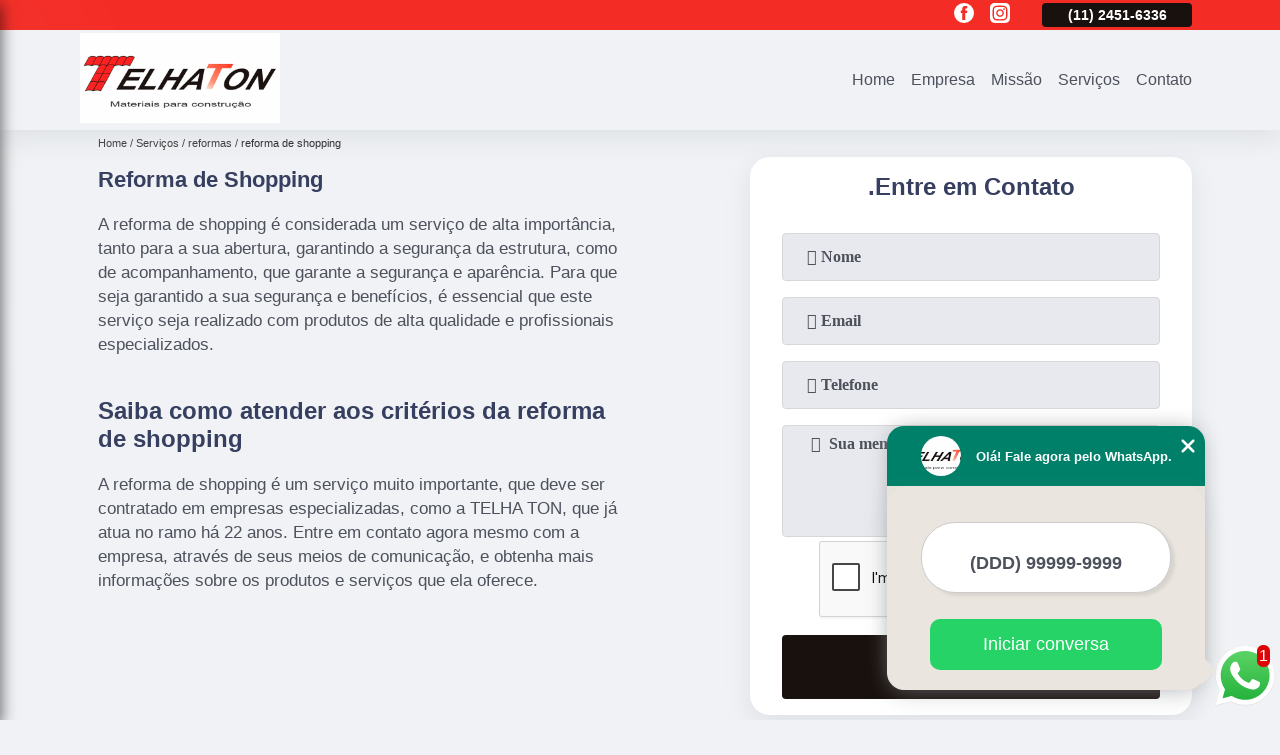

--- FILE ---
content_type: text/html; charset=utf-8
request_url: https://telha.telhaton.com.br/reforma-de-shopping
body_size: 20578
content:
<!DOCTYPE html>
<!--[if lt IE 7]>
<html class="no-js lt-ie9 lt-ie8 lt-ie7"> <![endif]-->
<!--[if IE 7]>
<html class="no-js lt-ie9 lt-ie8"> <![endif]-->
<!--[if IE 8]>
<html class="no-js lt-ie9"> <![endif]-->
<!--[if gt IE 8]><!-->
<html class="no-js" lang="pt-br"> <!--<![endif]-->
<head>

 <!-- Google Tag Manager -->
 <script>(function(w,d,s,l,i){w[l]=w[l]||[];w[l].push({'gtm.start':
        new Date().getTime(),event:'gtm.js'});var f=d.getElementsByTagName(s)[0],
        j=d.createElement(s),dl=l!='dataLayer'?'&l='+l:'';j.async=true;j.src=
        'https://www.googletagmanager.com/gtm.js?id='+i+dl;f.parentNode.insertBefore(j,f);
        })(window,document,'script','dataLayer','GTM-TVFSK3X');</script>
        <!-- End Google Tag Manager -->

<link rel="preconnect" href="https://fonts.googleapis.com">
  <link rel="preconnect" href="https://fonts.gstatic.com" crossorigin>
  <link rel="preload" href="https://telha.telhaton.com.br/css/theme.css" as="style">
  <link rel="preload" href="https://telha.telhaton.com.br/css/main.css" as="style">

  <link rel="preload"  href="https://telha.telhaton.com.br/./css/owl.carousel.css" as="style" />
  <link rel="preload" 
    href="https://telha.telhaton.com.br/./css/owl.theme.default.css" as="style" />
  <link rel="preload"  href="https://telha.telhaton.com.br/./css/notify.css" as="style" />
    <title>Reforma de Shopping        - Telhaton </title>
    <meta charset="utf-8">
    <link rel="shortcut icon" href="https://telha.telhaton.com.br/imagens/favicon.ico">
    <base href="https://telha.telhaton.com.br/">
            <meta name="google-site-verification" content="Rxf_NGNhtOphLGZfuYR9zY8Xo793QRhui2LksTJcHH8"/>
                <meta name="msvalidate.01" content="B97076572F192F27DCCFF916FAE136E2"/>
        <meta name="description" content="">
    <meta name="keywords" content="reforma de shopping, reforma, shopping">
    <meta name="viewport" content="width=device-width, initial-scale=1.0">
    <meta name="geo.position"
          content=";">
    <meta name="geo.region" content="">
    <meta name="geo.placename" content="">
    <meta name="ICBM"
          content=",">
    <meta name="robots" content="index,follow">
    <meta name="rating" content="General">
    <meta name="revisit-after" content="7 days">
    <meta name="author" content="Telhaton">
    <meta property="og:region" content="Brasil">
    <meta property="og:title"
          content="reforma de shopping - Telhaton ">
    <meta property="og:type" content="article">
    <meta property="og:image"
          content="https://telha.telhaton.com.br/imagens/logo.png">
    <meta property="og:url"
          content="https://telha.telhaton.com.br/reforma-de-shopping">
    <meta property="og:description" content="">
    <meta property="og:site_name" content="Telhaton">
        <link rel="canonical" href="https://telha.telhaton.com.br/reforma-de-shopping">
    <link rel="stylesheet" href="https://telha.telhaton.com.br/css/theme.css">
    <link rel="stylesheet" type='text/css' href="https://telha.telhaton.com.br/css/main.css"/>
    
    <!-- Desenvolvido por BUSCA CLIENTES - www.buscaclientes.com.br -->
</head> 

<body data-pagina="bea42628359dd607ac05c18f048746a7">


 <!-- Google Tag Manager (noscript) -->
 <noscript><iframe src="https://www.googletagmanager.com/ns.html?id=GTM-TVFSK3X"
        height="0" width="0" style="display:none;visibility:hidden"></iframe></noscript>
        <!-- End Google Tag Manager (noscript) -->
        
    <header>
          <!--  -->
<div class="contact">

  <div class="wrapper">

    <div class="social-container">
      <ul class="social-icons">
      </ul>

    </div>

    <div class="tel">
      <div id="telefones" class="right owl-carousel owl-theme">
       
        <p> (11) <span>2452-3929          </span></p><p> (11) <span>2451-6336          </span></p>        
      </div>
      <div class="tel-dropdown">
       
        <p> (11) <span><a rel="nofollow" class="tel follow-click"
              data-origem="cabecalho-telefone-"
              title="Telefone  - Telhaton"
              href="tel:+551124523929">2452-3929</a>
          </span></p><p> (11) <span><a rel="nofollow" class="tel follow-click"
              data-origem="cabecalho-telefone-2"
              title="Telefone 2 - Telhaton"
              href="tel:+551124516336">2451-6336</a>
          </span></p>        
      </div>

    </div>

  </div>
</div>
<!-- -->
<nav class="navbar">
    <!--  -->  
  <div class="logo">
    <a href="https://telha.telhaton.com.br/" class="pagina-logo" data-area="paginaLogo"
      title="Telhaton - ">
      <img
       src="https://telha.telhaton.com.br/imagens/vazio.jpg" data-src="https://telha.telhaton.com.br/imagens/logo.png"
        title="Logo - Telhaton" class="lazyload"
        alt="reforma de shopping - Telhaton">
    </a>
  </div>
  <!-- -->
  
  <div class="hamburguer">
    <span></span>
    <span></span>
    <span></span>
  </div>

  <ul class="menu">
            <li><a class="btn-home" data-area="paginaHome"        href="https://telha.telhaton.com.br/"
        title="Home">Home</a></li>        <li><a         href="https://telha.telhaton.com.br/empresa"
        title="Empresa">Empresa</a></li>        <li><a         href="https://telha.telhaton.com.br/missao"
        title="Missão">Missão</a></li>        <li class="dropdown" id="open-side-menu"><a         href="https://telha.telhaton.com.br/servicos"
        title="Serviços">Serviços</a></li>        <li><a         href="https://telha.telhaton.com.br/contato"
        title="Contato">Contato</a></li>
  </ul>

</nav>
    </header>

    <aside class="sidebar">
    <h2>Serviços</h2>
    
    <nav class="menu">
        
                                
                        <a href="https://telha.telhaton.com.br/aquecedores-solar"
                           title="Aquecedores Solar">Aquecedores Solar</a>
                    
                                        
                        <a href="https://telha.telhaton.com.br/caixas-dagua"
                           title="Caixas D'água">Caixas D'água</a>
                    
                                        
                        <a href="https://telha.telhaton.com.br/churrasqueiras"
                           title="Churrasqueiras">Churrasqueiras</a>
                    
                                        
                        <a href="https://telha.telhaton.com.br/coberturas-residenciais"
                           title="Coberturas Residenciais">Coberturas Residenciais</a>
                    
                                        
                        <a href="https://telha.telhaton.com.br/perfis-de-aluminio"
                           title="Perfis de Alumínio">Perfis de Alumínio</a>
                    
                                        
                        <a href="https://telha.telhaton.com.br/placas-acm"
                           title="Placas Acm">Placas Acm</a>
                    
                                        
                        <a href="https://telha.telhaton.com.br/policarbonato"
                           title="Policarbonato">Policarbonato</a>
                    
                                        
                        <a href="https://telha.telhaton.com.br/reformas"
                           title="Reformas">Reformas</a>
                    
                                        
                        <a href="https://telha.telhaton.com.br/telhados-industriais"
                           title="Telhados Industriais">Telhados Industriais</a>
                    
                                        
                        <a href="https://telha.telhaton.com.br/telhas-brasilit"
                           title="Telhas Brasilit">Telhas Brasilit</a>
                    
                                        
                        <a href="https://telha.telhaton.com.br/telhas-canaletes"
                           title="Telhas Canaletes">Telhas Canaletes</a>
                    
                                        
                        <a href="https://telha.telhaton.com.br/telhas-de-policarbonato"
                           title="Telhas de Policarbonato">Telhas de Policarbonato</a>
                    
                                        
                        <a href="https://telha.telhaton.com.br/telhas-eternit"
                           title="Telhas Eternit">Telhas Eternit</a>
                    
                                        
                        <a href="https://telha.telhaton.com.br/telhas-kalhetas"
                           title="Telhas Kalhetas">Telhas Kalhetas</a>
                    
                                        
                        <a href="https://telha.telhaton.com.br/telhas-moduladas"
                           title="Telhas Moduladas">Telhas Moduladas</a>
                    
                                        
                        <a href="https://telha.telhaton.com.br/telhas-trapezio"
                           title="Telhas Trapézio">Telhas Trapézio</a>
                    
                            
        </nav>
</aside>

    <main>
        <div class="wrapper">
            <div class="container">

<div id="breadcrumb">
		<ol itemscope itemtype="http://schema.org/BreadcrumbList">
								<li itemprop="itemListElement" itemscope
						itemtype="http://schema.org/ListItem">
						<a itemprop="item" href="https://telha.telhaton.com.br/">
							<span itemprop="name">Home</span></a>
						<meta itemprop="position" content="1"/>
					</li>
											<li itemprop="itemListElement" itemscope itemtype="http://schema.org/ListItem">
							<a itemprop="item"
							   href="https://telha.telhaton.com.br/servicos">
								<span itemprop="name">Serviços</span></a>
							<meta itemprop="position" content="2"/>
						</li>
												<li itemprop="itemListElement" itemscope itemtype="http://schema.org/ListItem">
							<a itemprop="item"
							   href="https://telha.telhaton.com.br/reformas">
								<span itemprop="name">reformas</span></a>
							<meta itemprop="position" content="3"/>
						</li>
												<li><span>reforma de shopping</span></li>
								</ol>
</div>

</div>

        </div>


        <div class="wrapper text">
            <article class="readMore">
                <h1>Reforma de Shopping</h1>
                <p>A reforma de shopping é considerada um serviço de alta importância, tanto para a sua abertura, garantindo a segurança da estrutura, como de acompanhamento, que garante a segurança e aparência. Para que seja garantido a sua segurança e benefícios, é essencial que este serviço seja realizado com produtos de alta qualidade e profissionais especializados.</p>

<h2>Saiba como atender aos critérios da reforma de shopping</h2>
<p>A reforma de shopping é um serviço muito importante, que deve ser contratado em empresas especializadas, como a TELHA TON, que já atua no ramo há 22 anos. Entre em contato agora mesmo com a empresa, através de seus meios de comunicação, e obtenha mais informações sobre os produtos e serviços que ela oferece. </p>
                            </article>


            

                    <div class="formCotacao">
    <form action="https://telha.telhaton.com.br/enviar-cotacao" id="formulario-cotacao" method="post">
        <div class="header">
            <h3>.</h3>
        </div>
        <input type="hidden" name="acao" value="cotacao">
        <input type="hidden" name="produto_nome" value="">
        <input class="url-atual" type="hidden" name="produto_url" value="">
        <input class="url-atual" type="hidden" name="produto_ref" value="">
        <input type="hidden" name="imagem" value="" />
        <input type="hidden" name="site" value="https://telha.telhaton.com.br/" />
        <input type="hidden" name="email" value="vendas@telhaton.com.br" />
                <input type="hidden" name="projeto" value="3589" />

        <div class="item-form" id="campos-formulario">
            <input style="font-family: 'Font Awesome 5 Free'; font-weight: 700;" type="text" name="nome"
                placeholder="&#xf007; Nome" required>
            <p class="error-message" id="erro_nome"></p>
            <input style="font-family: 'Font Awesome 5 Free'; font-weight: 700;" type="email" name="email_contato"
                placeholder="&#xf0e0; Email" required>
            <p class="error-message" id="erro_email_contato"></p>
            <input style="font-family: 'Font Awesome 5 Free'; font-weight: 700;" type="text" name="telefone"
                class="telefone" placeholder="&#xf095; Telefone" required>
            <p class="error-message" id="erro_telefone"></p>

            <p class="error-message" id="erro_palavra"></p>
        </div>

        <div class="item-form" id="mensagem-formulario">
            <textarea style="font-family: 'Font Awesome 5 Free'; font-weight: 700;" name="mensagem"
                placeholder=" &#xf0e0;  Sua mensagem"></textarea>
            <p class="error-message" id="erro_mensagem"></p>
        </div>
        <div class="clear"></div>

        <div class="cta-formulario">
            <div class="seguranca-cta-formulario">
                <div class="item-cta">
                                        <div class="g-recaptcha" data-sitekey="6LdwdLAUAAAAAJ2DrmTjqy55iDSAL5Oo0CW6fmiG">
                    </div>
                                    </div>
                <div class="item-cta">
                <button type="button" id="btn-enviar-cotacao" class="btn-verde">Enviar</button>

                    <img src="https://telha.telhaton.com.br/imagens/vazio.jpg" data-src="imagens/ajax-loader.gif" class="lazyload image-loading" id="loader-ajax" alt="Aguarde..."
                        title="Aguarde..." style="display:none">
                </div>
            </div>
        </div>

        

    </form>
    </div>
    

    
            
        </div>
        <div class="categorias">
         
            <div id="prova_social" class="prova_social owl-carousel owl-theme"><div class="item"><div class="review" itemscope itemtype="https://schema.org/Review"><div class="item_review" itemprop="itemReviewed" itemscope itemtype="https://schema.org/Organization"><span itemprop="name">Telhaton</span></div><span itemprop="reviewRating" itemscope itemtype="https://schema.org/Rating"> <span class="ration" itemprop="ratingValue">5</span> </span> <b><span class="title" itemprop="name">"Entrega rápida"</span> </b><span itemprop="author" itemscope itemtype="https://schema.org/Person"> <span class="name" itemprop="name">Luiz Andrade</span> </span><span class="review_body" itemprop="reviewBody">Excelente atendimento e preço. Tinha todo o material de que eu precisava. Entrega rápida.</span></div></div><div class="item"><div class="review" itemscope itemtype="https://schema.org/Review"><div class="item_review" itemprop="itemReviewed" itemscope itemtype="https://schema.org/Organization"><span itemprop="name">Telhaton</span></div><span itemprop="reviewRating" itemscope itemtype="https://schema.org/Rating"> <span class="ration" itemprop="ratingValue">5</span> </span> <b><span class="title" itemprop="name">"Gostei!"</span> </b><span itemprop="author" itemscope itemtype="https://schema.org/Person"> <span class="name" itemprop="name">Ello Ello</span> </span><span class="review_body" itemprop="reviewBody">Gostei, produtos e atendimento.</span></div></div><div class="item"><div class="review" itemscope itemtype="https://schema.org/Review"><div class="item_review" itemprop="itemReviewed" itemscope itemtype="https://schema.org/Organization"><span itemprop="name">Telhaton</span></div><span itemprop="reviewRating" itemscope itemtype="https://schema.org/Rating"> <span class="ration" itemprop="ratingValue">5</span> </span> <b><span class="title" itemprop="name">"Muito bom!"</span> </b><span itemprop="author" itemscope itemtype="https://schema.org/Person"> <span class="name" itemprop="name">Suely Berlandi</span> </span><span class="review_body" itemprop="reviewBody">Encontrei o que eu queria, muito Bom!</span></div></div><div class="item"><div class="review" itemscope itemtype="https://schema.org/Review"><div class="item_review" itemprop="itemReviewed" itemscope itemtype="https://schema.org/Organization"><span itemprop="name">Telhaton</span></div><span itemprop="reviewRating" itemscope itemtype="https://schema.org/Rating"> <span class="ration" itemprop="ratingValue">5</span> </span> <b><span class="title" itemprop="name">"Bom atendimento"</span> </b><span itemprop="author" itemscope itemtype="https://schema.org/Person"> <span class="name" itemprop="name">Jefferson Cordeiro</span> </span><span class="review_body" itemprop="reviewBody">Bom atendimento, entrega no prazo.</span></div></div><div class="item"><div class="review" itemscope itemtype="https://schema.org/Review"><div class="item_review" itemprop="itemReviewed" itemscope itemtype="https://schema.org/Organization"><span itemprop="name">Telhaton</span></div><span itemprop="reviewRating" itemscope itemtype="https://schema.org/Rating"> <span class="ration" itemprop="ratingValue">5</span> </span> <b><span class="title" itemprop="name">"Atendimento excelente!"</span> </b><span itemprop="author" itemscope itemtype="https://schema.org/Person"> <span class="name" itemprop="name">Antonio Carlos Nogueira QADASH</span> </span><span class="review_body" itemprop="reviewBody">O atendimento via fone e presencial foram excelentes.</span></div></div></div>       



        
            <div class="container">
     
    <ul id="owl-thumbs" class="owl-carousel owl-theme">            <li class="item">                <p class="box-referencia">Cod.:<span
                        id="imagem-ref-0">12880</span></p>                                
                <figure>
                    <a href="https://telha.telhaton.com.br/imagens/reforma-de-shopping.jpg" class="lightbox fancybox imagem-lightbox"
                   data-id="imagem-0" title="reforma de shopping Jardim Guedala">
                <img src="https://telha.telhaton.com.br/imagens/vazio.jpg" data-src="https://telha.telhaton.com.br/imagens/thumb/reforma-de-shopping.jpg" id="imagem-0"
                class="lazyload"  alt="reforma de shopping Jardim Guedala" title="reforma de shopping Jardim Guedala"></a>
               <figcaption><a href="https://telha.telhaton.com.br/reformas/reforma-de-shopping/reforma-de-shopping-jardim-guedala" class="lightbox fancybox titulo-galeria"
                       data-id="imagem-0"
                       title="reforma de shopping Jardim Guedala"> <h3>
                    reforma de shopping Jardim Guedala</h3>  </a>  </figcaption>
                <figure>    
                
            </li> 
                    <li class="item">                <p class="box-referencia">Cod.:<span
                        id="imagem-ref-1">12881</span></p>                                
                <figure>
                    <a href="https://telha.telhaton.com.br/imagens/reforma-de-casa-orcamento.jpg" class="lightbox fancybox imagem-lightbox"
                   data-id="imagem-1" title="reforma de casa orçamento Bonsucesso">
                <img src="https://telha.telhaton.com.br/imagens/vazio.jpg" data-src="https://telha.telhaton.com.br/imagens/thumb/reforma-de-casa-orcamento.jpg" id="imagem-1"
                class="lazyload"  alt="reforma de casa orçamento Bonsucesso" title="reforma de casa orçamento Bonsucesso"></a>
               <figcaption><a href="https://telha.telhaton.com.br/reformas/reforma-de-shopping/reforma-de-casa-orcamento-bonsucesso" class="lightbox fancybox titulo-galeria"
                       data-id="imagem-1"
                       title="reforma de casa orçamento Bonsucesso"> <h3>
                    reforma de casa orçamento Bonsucesso</h3>  </a>  </figcaption>
                <figure>    
                
            </li> 
                    <li class="item">                <p class="box-referencia">Cod.:<span
                        id="imagem-ref-2">12882</span></p>                                
                <figure>
                    <a href="https://telha.telhaton.com.br/imagens/empresa-de-arquitetura-e-reforma-residencial.jpg" class="lightbox fancybox imagem-lightbox"
                   data-id="imagem-2" title="empresa de arquitetura e reforma residencial Feira de Santana">
                <img src="https://telha.telhaton.com.br/imagens/vazio.jpg" data-src="https://telha.telhaton.com.br/imagens/thumb/empresa-de-arquitetura-e-reforma-residencial.jpg" id="imagem-2"
                class="lazyload"  alt="empresa de arquitetura e reforma residencial Feira de Santana" title="empresa de arquitetura e reforma residencial Feira de Santana"></a>
               <figcaption><a href="https://telha.telhaton.com.br/reformas/reforma-de-shopping/empresa-de-arquitetura-e-reforma-residencial-feira-de-santana" class="lightbox fancybox titulo-galeria"
                       data-id="imagem-2"
                       title="empresa de arquitetura e reforma residencial Feira de Santana"> <h3>
                    empresa de arquitetura e reforma residencial Feira de Santana</h3>  </a>  </figcaption>
                <figure>    
                
            </li> 
                    <li class="item">                <p class="box-referencia">Cod.:<span
                        id="imagem-ref-3">12883</span></p>                                
                <figure>
                    <a href="https://telha.telhaton.com.br/imagens/empresa-de-reforma-de-fachada-loja.jpg" class="lightbox fancybox imagem-lightbox"
                   data-id="imagem-3" title="empresa de reforma de fachada loja Parque São Rafael">
                <img src="https://telha.telhaton.com.br/imagens/vazio.jpg" data-src="https://telha.telhaton.com.br/imagens/thumb/empresa-de-reforma-de-fachada-loja.jpg" id="imagem-3"
                class="lazyload"  alt="empresa de reforma de fachada loja Parque São Rafael" title="empresa de reforma de fachada loja Parque São Rafael"></a>
               <figcaption><a href="https://telha.telhaton.com.br/reformas/reforma-de-shopping/empresa-de-reforma-de-fachada-loja-parque-sao-rafael" class="lightbox fancybox titulo-galeria"
                       data-id="imagem-3"
                       title="empresa de reforma de fachada loja Parque São Rafael"> <h3>
                    empresa de reforma de fachada loja Parque São Rafael</h3>  </a>  </figcaption>
                <figure>    
                
            </li> 
                    <li class="item">                <p class="box-referencia">Cod.:<span
                        id="imagem-ref-4">12884</span></p>                                
                <figure>
                    <a href="https://telha.telhaton.com.br/imagens/empresa-de-engenharia-para-reforma-de-apartamento.jpg" class="lightbox fancybox imagem-lightbox"
                   data-id="imagem-4" title="empresa de engenharia para reforma de apartamento Vila Mariana">
                <img src="https://telha.telhaton.com.br/imagens/vazio.jpg" data-src="https://telha.telhaton.com.br/imagens/thumb/empresa-de-engenharia-para-reforma-de-apartamento.jpg" id="imagem-4"
                class="lazyload"  alt="empresa de engenharia para reforma de apartamento Vila Mariana" title="empresa de engenharia para reforma de apartamento Vila Mariana"></a>
               <figcaption><a href="https://telha.telhaton.com.br/reformas/reforma-de-shopping/empresa-de-engenharia-para-reforma-de-apartamento-vila-mariana" class="lightbox fancybox titulo-galeria"
                       data-id="imagem-4"
                       title="empresa de engenharia para reforma de apartamento Vila Mariana"> <h3>
                    empresa de engenharia para reforma de apartamento Vila Mariana</h3>  </a>  </figcaption>
                <figure>    
                
            </li> 
                    <li class="item">                <p class="box-referencia">Cod.:<span
                        id="imagem-ref-5">12885</span></p>                                
                <figure>
                    <a href="https://telha.telhaton.com.br/imagens/empresa-de-engenharia-para-reforma-de-loja.jpg" class="lightbox fancybox imagem-lightbox"
                   data-id="imagem-5" title="empresa de engenharia para reforma de loja Méier">
                <img src="https://telha.telhaton.com.br/imagens/vazio.jpg" data-src="https://telha.telhaton.com.br/imagens/thumb/empresa-de-engenharia-para-reforma-de-loja.jpg" id="imagem-5"
                class="lazyload"  alt="empresa de engenharia para reforma de loja Méier" title="empresa de engenharia para reforma de loja Méier"></a>
               <figcaption><a href="https://telha.telhaton.com.br/reformas/reforma-de-shopping/empresa-de-engenharia-para-reforma-de-loja-meier" class="lightbox fancybox titulo-galeria"
                       data-id="imagem-5"
                       title="empresa de engenharia para reforma de loja Méier"> <h3>
                    empresa de engenharia para reforma de loja Méier</h3>  </a>  </figcaption>
                <figure>    
                
            </li> 
                    <li class="item">                <p class="box-referencia">Cod.:<span
                        id="imagem-ref-6">12886</span></p>                                
                <figure>
                    <a href="https://telha.telhaton.com.br/imagens/reforma-de-instituicoes-financeiras-orcar.jpg" class="lightbox fancybox imagem-lightbox"
                   data-id="imagem-6" title="reforma de instituições financeiras orçar Jundiaí">
                <img src="https://telha.telhaton.com.br/imagens/vazio.jpg" data-src="https://telha.telhaton.com.br/imagens/thumb/reforma-de-instituicoes-financeiras-orcar.jpg" id="imagem-6"
                class="lazyload"  alt="reforma de instituições financeiras orçar Jundiaí" title="reforma de instituições financeiras orçar Jundiaí"></a>
               <figcaption><a href="https://telha.telhaton.com.br/reformas/reforma-de-shopping/reforma-de-instituicoes-financeiras-orcar-jundiai" class="lightbox fancybox titulo-galeria"
                       data-id="imagem-6"
                       title="reforma de instituições financeiras orçar Jundiaí"> <h3>
                    reforma de instituições financeiras orçar Jundiaí</h3>  </a>  </figcaption>
                <figure>    
                
            </li> 
                    <li class="item">                <p class="box-referencia">Cod.:<span
                        id="imagem-ref-7">12887</span></p>                                
                <figure>
                    <a href="https://telha.telhaton.com.br/imagens/reforma-residencial.jpg" class="lightbox fancybox imagem-lightbox"
                   data-id="imagem-7" title="reforma residencial Parque Santa Madalena">
                <img src="https://telha.telhaton.com.br/imagens/vazio.jpg" data-src="https://telha.telhaton.com.br/imagens/thumb/reforma-residencial.jpg" id="imagem-7"
                class="lazyload"  alt="reforma residencial Parque Santa Madalena" title="reforma residencial Parque Santa Madalena"></a>
               <figcaption><a href="https://telha.telhaton.com.br/reformas/reforma-de-shopping/reforma-residencial-parque-santa-madalena" class="lightbox fancybox titulo-galeria"
                       data-id="imagem-7"
                       title="reforma residencial Parque Santa Madalena"> <h3>
                    reforma residencial Parque Santa Madalena</h3>  </a>  </figcaption>
                <figure>    
                
            </li> 
                    <li class="item">                <p class="box-referencia">Cod.:<span
                        id="imagem-ref-8">12888</span></p>                                
                <figure>
                    <a href="https://telha.telhaton.com.br/imagens/reforma-de-loja-orcamento.jpg" class="lightbox fancybox imagem-lightbox"
                   data-id="imagem-8" title="reforma de loja orçamento Copacabana">
                <img src="https://telha.telhaton.com.br/imagens/vazio.jpg" data-src="https://telha.telhaton.com.br/imagens/thumb/reforma-de-loja-orcamento.jpg" id="imagem-8"
                class="lazyload"  alt="reforma de loja orçamento Copacabana" title="reforma de loja orçamento Copacabana"></a>
               <figcaption><a href="https://telha.telhaton.com.br/reformas/reforma-de-shopping/reforma-de-loja-orcamento-copacabana" class="lightbox fancybox titulo-galeria"
                       data-id="imagem-8"
                       title="reforma de loja orçamento Copacabana"> <h3>
                    reforma de loja orçamento Copacabana</h3>  </a>  </figcaption>
                <figure>    
                
            </li> 
                    <li class="item">                <p class="box-referencia">Cod.:<span
                        id="imagem-ref-9">12889</span></p>                                
                <figure>
                    <a href="https://telha.telhaton.com.br/imagens/reforma-de-apartamento-orcamento.jpg" class="lightbox fancybox imagem-lightbox"
                   data-id="imagem-9" title="reforma de apartamento orçamento Jardim São Luiz">
                <img src="https://telha.telhaton.com.br/imagens/vazio.jpg" data-src="https://telha.telhaton.com.br/imagens/thumb/reforma-de-apartamento-orcamento.jpg" id="imagem-9"
                class="lazyload"  alt="reforma de apartamento orçamento Jardim São Luiz" title="reforma de apartamento orçamento Jardim São Luiz"></a>
               <figcaption><a href="https://telha.telhaton.com.br/reformas/reforma-de-shopping/reforma-de-apartamento-orcamento-jardim-sao-luiz" class="lightbox fancybox titulo-galeria"
                       data-id="imagem-9"
                       title="reforma de apartamento orçamento Jardim São Luiz"> <h3>
                    reforma de apartamento orçamento Jardim São Luiz</h3>  </a>  </figcaption>
                <figure>    
                
            </li> 
                    <li class="item">                <p class="box-referencia">Cod.:<span
                        id="imagem-ref-10">12890</span></p>                                
                <figure>
                    <a href="https://telha.telhaton.com.br/imagens/reforma-de-loja-orcar.jpg" class="lightbox fancybox imagem-lightbox"
                   data-id="imagem-10" title="reforma de loja orçar Jardim Paulista">
                <img src="https://telha.telhaton.com.br/imagens/vazio.jpg" data-src="https://telha.telhaton.com.br/imagens/thumb/reforma-de-loja-orcar.jpg" id="imagem-10"
                class="lazyload"  alt="reforma de loja orçar Jardim Paulista" title="reforma de loja orçar Jardim Paulista"></a>
               <figcaption><a href="https://telha.telhaton.com.br/reformas/reforma-de-shopping/reforma-de-loja-orcar-jardim-paulista" class="lightbox fancybox titulo-galeria"
                       data-id="imagem-10"
                       title="reforma de loja orçar Jardim Paulista"> <h3>
                    reforma de loja orçar Jardim Paulista</h3>  </a>  </figcaption>
                <figure>    
                
            </li> 
                    <li class="item">                <p class="box-referencia">Cod.:<span
                        id="imagem-ref-11">12891</span></p>                                
                <figure>
                    <a href="https://telha.telhaton.com.br/imagens/reforma-de-apartamento-orcar.jpg" class="lightbox fancybox imagem-lightbox"
                   data-id="imagem-11" title="reforma de apartamento orçar REALEZA">
                <img src="https://telha.telhaton.com.br/imagens/vazio.jpg" data-src="https://telha.telhaton.com.br/imagens/thumb/reforma-de-apartamento-orcar.jpg" id="imagem-11"
                class="lazyload"  alt="reforma de apartamento orçar REALEZA" title="reforma de apartamento orçar REALEZA"></a>
               <figcaption><a href="https://telha.telhaton.com.br/reformas/reforma-de-shopping/reforma-de-apartamento-orcar-realeza" class="lightbox fancybox titulo-galeria"
                       data-id="imagem-11"
                       title="reforma de apartamento orçar REALEZA"> <h3>
                    reforma de apartamento orçar REALEZA</h3>  </a>  </figcaption>
                <figure>    
                
            </li> 
                    <li class="item">                <p class="box-referencia">Cod.:<span
                        id="imagem-ref-12">12892</span></p>                                
                <figure>
                    <a href="https://telha.telhaton.com.br/imagens/reforma-de-loja.jpg" class="lightbox fancybox imagem-lightbox"
                   data-id="imagem-12" title="reforma de loja Itabira">
                <img src="https://telha.telhaton.com.br/imagens/vazio.jpg" data-src="https://telha.telhaton.com.br/imagens/thumb/reforma-de-loja.jpg" id="imagem-12"
                class="lazyload"  alt="reforma de loja Itabira" title="reforma de loja Itabira"></a>
               <figcaption><a href="https://telha.telhaton.com.br/reformas/reforma-de-shopping/reforma-de-loja-itabira" class="lightbox fancybox titulo-galeria"
                       data-id="imagem-12"
                       title="reforma de loja Itabira"> <h3>
                    reforma de loja Itabira</h3>  </a>  </figcaption>
                <figure>    
                
            </li> 
                    <li class="item">                <p class="box-referencia">Cod.:<span
                        id="imagem-ref-13">12893</span></p>                                
                <figure>
                    <a href="https://telha.telhaton.com.br/imagens/reforma-de-apartamento.jpg" class="lightbox fancybox imagem-lightbox"
                   data-id="imagem-13" title="reforma de apartamento Bairro do Limão">
                <img src="https://telha.telhaton.com.br/imagens/vazio.jpg" data-src="https://telha.telhaton.com.br/imagens/thumb/reforma-de-apartamento.jpg" id="imagem-13"
                class="lazyload"  alt="reforma de apartamento Bairro do Limão" title="reforma de apartamento Bairro do Limão"></a>
               <figcaption><a href="https://telha.telhaton.com.br/reformas/reforma-de-shopping/reforma-de-apartamento-bairro-do-limao" class="lightbox fancybox titulo-galeria"
                       data-id="imagem-13"
                       title="reforma de apartamento Bairro do Limão"> <h3>
                    reforma de apartamento Bairro do Limão</h3>  </a>  </figcaption>
                <figure>    
                
            </li> 
                    <li class="item">                <p class="box-referencia">Cod.:<span
                        id="imagem-ref-14">12894</span></p>                                
                <figure>
                    <a href="https://telha.telhaton.com.br/imagens/empresa-de-reforma-de-instituicoes-financeiras.jpg" class="lightbox fancybox imagem-lightbox"
                   data-id="imagem-14" title="empresa de reforma de instituições financeiras Vila Mariana">
                <img src="https://telha.telhaton.com.br/imagens/vazio.jpg" data-src="https://telha.telhaton.com.br/imagens/thumb/empresa-de-reforma-de-instituicoes-financeiras.jpg" id="imagem-14"
                class="lazyload"  alt="empresa de reforma de instituições financeiras Vila Mariana" title="empresa de reforma de instituições financeiras Vila Mariana"></a>
               <figcaption><a href="https://telha.telhaton.com.br/reformas/reforma-de-shopping/empresa-de-reforma-de-instituicoes-financeiras-vila-mariana" class="lightbox fancybox titulo-galeria"
                       data-id="imagem-14"
                       title="empresa de reforma de instituições financeiras Vila Mariana"> <h3>
                    empresa de reforma de instituições financeiras Vila Mariana</h3>  </a>  </figcaption>
                <figure>    
                
            </li> 
                    <li class="item">                <p class="box-referencia">Cod.:<span
                        id="imagem-ref-15">12895</span></p>                                
                <figure>
                    <a href="https://telha.telhaton.com.br/imagens/empresa-de-engenharia-para-reforma-de-shopping.jpg" class="lightbox fancybox imagem-lightbox"
                   data-id="imagem-15" title="empresa de engenharia para reforma de shopping Penha de França">
                <img src="https://telha.telhaton.com.br/imagens/vazio.jpg" data-src="https://telha.telhaton.com.br/imagens/thumb/empresa-de-engenharia-para-reforma-de-shopping.jpg" id="imagem-15"
                class="lazyload"  alt="empresa de engenharia para reforma de shopping Penha de França" title="empresa de engenharia para reforma de shopping Penha de França"></a>
               <figcaption><a href="https://telha.telhaton.com.br/reformas/reforma-de-shopping/empresa-de-engenharia-para-reforma-de-shopping-penha-de-franca" class="lightbox fancybox titulo-galeria"
                       data-id="imagem-15"
                       title="empresa de engenharia para reforma de shopping Penha de França"> <h3>
                    empresa de engenharia para reforma de shopping Penha de França</h3>  </a>  </figcaption>
                <figure>    
                
            </li> 
                    <li class="item">                <p class="box-referencia">Cod.:<span
                        id="imagem-ref-16">12896</span></p>                                
                <figure>
                    <a href="https://telha.telhaton.com.br/imagens/empresa-de-engenharia-para-arquitetura-e-reforma-residencial.jpg" class="lightbox fancybox imagem-lightbox"
                   data-id="imagem-16" title="empresa de engenharia para arquitetura e reforma residencial Caieras">
                <img src="https://telha.telhaton.com.br/imagens/vazio.jpg" data-src="https://telha.telhaton.com.br/imagens/thumb/empresa-de-engenharia-para-arquitetura-e-reforma-residencial.jpg" id="imagem-16"
                class="lazyload"  alt="empresa de engenharia para arquitetura e reforma residencial Caieras" title="empresa de engenharia para arquitetura e reforma residencial Caieras"></a>
               <figcaption><a href="https://telha.telhaton.com.br/reformas/reforma-de-shopping/empresa-de-engenharia-para-arquitetura-e-reforma-residencial-caieras" class="lightbox fancybox titulo-galeria"
                       data-id="imagem-16"
                       title="empresa de engenharia para arquitetura e reforma residencial Caieras"> <h3>
                    empresa de engenharia para arquitetura e reforma residencial Caieras</h3>  </a>  </figcaption>
                <figure>    
                
            </li> 
                    <li class="item">                <p class="box-referencia">Cod.:<span
                        id="imagem-ref-17">12897</span></p>                                
                <figure>
                    <a href="https://telha.telhaton.com.br/imagens/reforma-comercial-orcamento.jpg" class="lightbox fancybox imagem-lightbox"
                   data-id="imagem-17" title="reforma comercial orçamento Vila Albertina">
                <img src="https://telha.telhaton.com.br/imagens/vazio.jpg" data-src="https://telha.telhaton.com.br/imagens/thumb/reforma-comercial-orcamento.jpg" id="imagem-17"
                class="lazyload"  alt="reforma comercial orçamento Vila Albertina" title="reforma comercial orçamento Vila Albertina"></a>
               <figcaption><a href="https://telha.telhaton.com.br/reformas/reforma-de-shopping/reforma-comercial-orcamento-vila-albertina" class="lightbox fancybox titulo-galeria"
                       data-id="imagem-17"
                       title="reforma comercial orçamento Vila Albertina"> <h3>
                    reforma comercial orçamento Vila Albertina</h3>  </a>  </figcaption>
                <figure>    
                
            </li> 
                    <li class="item">                <p class="box-referencia">Cod.:<span
                        id="imagem-ref-18">12898</span></p>                                
                <figure>
                    <a href="https://telha.telhaton.com.br/imagens/projeto-e-reforma-residencial-orcamento.jpg" class="lightbox fancybox imagem-lightbox"
                   data-id="imagem-18" title="projeto e reforma residencial orçamento Jardim São João">
                <img src="https://telha.telhaton.com.br/imagens/vazio.jpg" data-src="https://telha.telhaton.com.br/imagens/thumb/projeto-e-reforma-residencial-orcamento.jpg" id="imagem-18"
                class="lazyload"  alt="projeto e reforma residencial orçamento Jardim São João" title="projeto e reforma residencial orçamento Jardim São João"></a>
               <figcaption><a href="https://telha.telhaton.com.br/reformas/reforma-de-shopping/projeto-e-reforma-residencial-orcamento-jardim-sao-joao" class="lightbox fancybox titulo-galeria"
                       data-id="imagem-18"
                       title="projeto e reforma residencial orçamento Jardim São João"> <h3>
                    projeto e reforma residencial orçamento Jardim São João</h3>  </a>  </figcaption>
                <figure>    
                
            </li> 
                    <li class="item">                <p class="box-referencia">Cod.:<span
                        id="imagem-ref-19">12899</span></p>                                
                <figure>
                    <a href="https://telha.telhaton.com.br/imagens/reforma-residencial-orcamento.jpg" class="lightbox fancybox imagem-lightbox"
                   data-id="imagem-19" title="reforma residencial orçamento São Caetano do Sul">
                <img src="https://telha.telhaton.com.br/imagens/vazio.jpg" data-src="https://telha.telhaton.com.br/imagens/thumb/reforma-residencial-orcamento.jpg" id="imagem-19"
                class="lazyload"  alt="reforma residencial orçamento São Caetano do Sul" title="reforma residencial orçamento São Caetano do Sul"></a>
               <figcaption><a href="https://telha.telhaton.com.br/reformas/reforma-de-shopping/reforma-residencial-orcamento-sao-caetano-do-sul" class="lightbox fancybox titulo-galeria"
                       data-id="imagem-19"
                       title="reforma residencial orçamento São Caetano do Sul"> <h3>
                    reforma residencial orçamento São Caetano do Sul</h3>  </a>  </figcaption>
                <figure>    
                
            </li> 
                    <li class="item">                <p class="box-referencia">Cod.:<span
                        id="imagem-ref-20">12900</span></p>                                
                <figure>
                    <a href="https://telha.telhaton.com.br/imagens/reforma-de-casa-orcar.jpg" class="lightbox fancybox imagem-lightbox"
                   data-id="imagem-20" title="reforma de casa orçar Piqueri">
                <img src="https://telha.telhaton.com.br/imagens/vazio.jpg" data-src="https://telha.telhaton.com.br/imagens/thumb/reforma-de-casa-orcar.jpg" id="imagem-20"
                class="lazyload"  alt="reforma de casa orçar Piqueri" title="reforma de casa orçar Piqueri"></a>
               <figcaption><a href="https://telha.telhaton.com.br/reformas/reforma-de-shopping/reforma-de-casa-orcar-piqueri" class="lightbox fancybox titulo-galeria"
                       data-id="imagem-20"
                       title="reforma de casa orçar Piqueri"> <h3>
                    reforma de casa orçar Piqueri</h3>  </a>  </figcaption>
                <figure>    
                
            </li> 
                    <li class="item">                <p class="box-referencia">Cod.:<span
                        id="imagem-ref-21">12901</span></p>                                
                <figure>
                    <a href="https://telha.telhaton.com.br/imagens/empresa-de-reforma-residencial.jpg" class="lightbox fancybox imagem-lightbox"
                   data-id="imagem-21" title="empresa de reforma residencial Vila Dila">
                <img src="https://telha.telhaton.com.br/imagens/vazio.jpg" data-src="https://telha.telhaton.com.br/imagens/thumb/empresa-de-reforma-residencial.jpg" id="imagem-21"
                class="lazyload"  alt="empresa de reforma residencial Vila Dila" title="empresa de reforma residencial Vila Dila"></a>
               <figcaption><a href="https://telha.telhaton.com.br/reformas/reforma-de-shopping/empresa-de-reforma-residencial-vila-dila" class="lightbox fancybox titulo-galeria"
                       data-id="imagem-21"
                       title="empresa de reforma residencial Vila Dila"> <h3>
                    empresa de reforma residencial Vila Dila</h3>  </a>  </figcaption>
                <figure>    
                
            </li> 
                    <li class="item">                <p class="box-referencia">Cod.:<span
                        id="imagem-ref-22">12902</span></p>                                
                <figure>
                    <a href="https://telha.telhaton.com.br/imagens/empresa-de-reforma-de-loja.jpg" class="lightbox fancybox imagem-lightbox"
                   data-id="imagem-22" title="empresa de reforma de loja Salvador">
                <img src="https://telha.telhaton.com.br/imagens/vazio.jpg" data-src="https://telha.telhaton.com.br/imagens/thumb/empresa-de-reforma-de-loja.jpg" id="imagem-22"
                class="lazyload"  alt="empresa de reforma de loja Salvador" title="empresa de reforma de loja Salvador"></a>
               <figcaption><a href="https://telha.telhaton.com.br/reformas/reforma-de-shopping/empresa-de-reforma-de-loja-salvador" class="lightbox fancybox titulo-galeria"
                       data-id="imagem-22"
                       title="empresa de reforma de loja Salvador"> <h3>
                    empresa de reforma de loja Salvador</h3>  </a>  </figcaption>
                <figure>    
                
            </li> 
                    <li class="item">                <p class="box-referencia">Cod.:<span
                        id="imagem-ref-23">12903</span></p>                                
                <figure>
                    <a href="https://telha.telhaton.com.br/imagens/reforma-de-farmacia.jpg" class="lightbox fancybox imagem-lightbox"
                   data-id="imagem-23" title="reforma de farmácia Rio Bonito">
                <img src="https://telha.telhaton.com.br/imagens/vazio.jpg" data-src="https://telha.telhaton.com.br/imagens/thumb/reforma-de-farmacia.jpg" id="imagem-23"
                class="lazyload"  alt="reforma de farmácia Rio Bonito" title="reforma de farmácia Rio Bonito"></a>
               <figcaption><a href="https://telha.telhaton.com.br/reformas/reforma-de-shopping/reforma-de-farmacia-rio-bonito" class="lightbox fancybox titulo-galeria"
                       data-id="imagem-23"
                       title="reforma de farmácia Rio Bonito"> <h3>
                    reforma de farmácia Rio Bonito</h3>  </a>  </figcaption>
                <figure>    
                
            </li> 
                    <li class="item">                <p class="box-referencia">Cod.:<span
                        id="imagem-ref-24">12904</span></p>                                
                <figure>
                    <a href="https://telha.telhaton.com.br/imagens/reforma-comercial-orcar.jpg" class="lightbox fancybox imagem-lightbox"
                   data-id="imagem-24" title="reforma comercial orçar Jurubatuba">
                <img src="https://telha.telhaton.com.br/imagens/vazio.jpg" data-src="https://telha.telhaton.com.br/imagens/thumb/reforma-comercial-orcar.jpg" id="imagem-24"
                class="lazyload"  alt="reforma comercial orçar Jurubatuba" title="reforma comercial orçar Jurubatuba"></a>
               <figcaption><a href="https://telha.telhaton.com.br/reformas/reforma-de-shopping/reforma-comercial-orcar-jurubatuba" class="lightbox fancybox titulo-galeria"
                       data-id="imagem-24"
                       title="reforma comercial orçar Jurubatuba"> <h3>
                    reforma comercial orçar Jurubatuba</h3>  </a>  </figcaption>
                <figure>    
                
            </li> 
                    <li class="item">                <p class="box-referencia">Cod.:<span
                        id="imagem-ref-25">12905</span></p>                                
                <figure>
                    <a href="https://telha.telhaton.com.br/imagens/reforma-de-loja-orcamento.jpg" class="lightbox fancybox imagem-lightbox"
                   data-id="imagem-25" title="reforma de loja orçamento Água Branca">
                <img src="https://telha.telhaton.com.br/imagens/vazio.jpg" data-src="https://telha.telhaton.com.br/imagens/thumb/reforma-de-loja-orcamento.jpg" id="imagem-25"
                class="lazyload"  alt="reforma de loja orçamento Água Branca" title="reforma de loja orçamento Água Branca"></a>
               <figcaption><a href="https://telha.telhaton.com.br/reformas/reforma-de-shopping/reforma-de-loja-orcamento-agua-branca" class="lightbox fancybox titulo-galeria"
                       data-id="imagem-25"
                       title="reforma de loja orçamento Água Branca"> <h3>
                    reforma de loja orçamento Água Branca</h3>  </a>  </figcaption>
                <figure>    
                
            </li> 
                    <li class="item">                <p class="box-referencia">Cod.:<span
                        id="imagem-ref-26">12906</span></p>                                
                <figure>
                    <a href="https://telha.telhaton.com.br/imagens/reforma-de-apartamento-orcar.jpg" class="lightbox fancybox imagem-lightbox"
                   data-id="imagem-26" title="reforma de apartamento orçar Bragança Paulista">
                <img src="https://telha.telhaton.com.br/imagens/vazio.jpg" data-src="https://telha.telhaton.com.br/imagens/thumb/reforma-de-apartamento-orcar.jpg" id="imagem-26"
                class="lazyload"  alt="reforma de apartamento orçar Bragança Paulista" title="reforma de apartamento orçar Bragança Paulista"></a>
               <figcaption><a href="https://telha.telhaton.com.br/reformas/reforma-de-shopping/reforma-de-apartamento-orcar-braganca-paulista" class="lightbox fancybox titulo-galeria"
                       data-id="imagem-26"
                       title="reforma de apartamento orçar Bragança Paulista"> <h3>
                    reforma de apartamento orçar Bragança Paulista</h3>  </a>  </figcaption>
                <figure>    
                
            </li> 
                    <li class="item">                <p class="box-referencia">Cod.:<span
                        id="imagem-ref-27">12907</span></p>                                
                <figure>
                    <a href="https://telha.telhaton.com.br/imagens/reforma-de-apartamento-orcamento.jpg" class="lightbox fancybox imagem-lightbox"
                   data-id="imagem-27" title="reforma de apartamento orçamento Jaçanã">
                <img src="https://telha.telhaton.com.br/imagens/vazio.jpg" data-src="https://telha.telhaton.com.br/imagens/thumb/reforma-de-apartamento-orcamento.jpg" id="imagem-27"
                class="lazyload"  alt="reforma de apartamento orçamento Jaçanã" title="reforma de apartamento orçamento Jaçanã"></a>
               <figcaption><a href="https://telha.telhaton.com.br/reformas/reforma-de-shopping/reforma-de-apartamento-orcamento-jacana" class="lightbox fancybox titulo-galeria"
                       data-id="imagem-27"
                       title="reforma de apartamento orçamento Jaçanã"> <h3>
                    reforma de apartamento orçamento Jaçanã</h3>  </a>  </figcaption>
                <figure>    
                
            </li> 
                    <li class="item">                <p class="box-referencia">Cod.:<span
                        id="imagem-ref-28">12908</span></p>                                
                <figure>
                    <a href="https://telha.telhaton.com.br/imagens/reforma-de-apartamento.jpg" class="lightbox fancybox imagem-lightbox"
                   data-id="imagem-28" title="reforma de apartamento Jockey Club">
                <img src="https://telha.telhaton.com.br/imagens/vazio.jpg" data-src="https://telha.telhaton.com.br/imagens/thumb/reforma-de-apartamento.jpg" id="imagem-28"
                class="lazyload"  alt="reforma de apartamento Jockey Club" title="reforma de apartamento Jockey Club"></a>
               <figcaption><a href="https://telha.telhaton.com.br/reformas/reforma-de-shopping/reforma-de-apartamento-jockey-club" class="lightbox fancybox titulo-galeria"
                       data-id="imagem-28"
                       title="reforma de apartamento Jockey Club"> <h3>
                    reforma de apartamento Jockey Club</h3>  </a>  </figcaption>
                <figure>    
                
            </li> 
                    <li class="item">                <p class="box-referencia">Cod.:<span
                        id="imagem-ref-29">12909</span></p>                                
                <figure>
                    <a href="https://telha.telhaton.com.br/imagens/reforma-de-shopping-orcar.jpg" class="lightbox fancybox imagem-lightbox"
                   data-id="imagem-29" title="reforma de shopping orçar Parque Santa Madalena">
                <img src="https://telha.telhaton.com.br/imagens/vazio.jpg" data-src="https://telha.telhaton.com.br/imagens/thumb/reforma-de-shopping-orcar.jpg" id="imagem-29"
                class="lazyload"  alt="reforma de shopping orçar Parque Santa Madalena" title="reforma de shopping orçar Parque Santa Madalena"></a>
               <figcaption><a href="https://telha.telhaton.com.br/reformas/reforma-de-shopping/reforma-de-shopping-orcar-parque-santa-madalena" class="lightbox fancybox titulo-galeria"
                       data-id="imagem-29"
                       title="reforma de shopping orçar Parque Santa Madalena"> <h3>
                    reforma de shopping orçar Parque Santa Madalena</h3>  </a>  </figcaption>
                <figure>    
                
            </li> 
                    <li class="item">                <p class="box-referencia">Cod.:<span
                        id="imagem-ref-30">12910</span></p>                                
                <figure>
                    <a href="https://telha.telhaton.com.br/imagens/reforma-residencial-orcamento.jpg" class="lightbox fancybox imagem-lightbox"
                   data-id="imagem-30" title="reforma residencial orçamento Laranjeiras">
                <img src="https://telha.telhaton.com.br/imagens/vazio.jpg" data-src="https://telha.telhaton.com.br/imagens/thumb/reforma-residencial-orcamento.jpg" id="imagem-30"
                class="lazyload"  alt="reforma residencial orçamento Laranjeiras" title="reforma residencial orçamento Laranjeiras"></a>
               <figcaption><a href="https://telha.telhaton.com.br/reformas/reforma-de-shopping/reforma-residencial-orcamento-laranjeiras" class="lightbox fancybox titulo-galeria"
                       data-id="imagem-30"
                       title="reforma residencial orçamento Laranjeiras"> <h3>
                    reforma residencial orçamento Laranjeiras</h3>  </a>  </figcaption>
                <figure>    
                
            </li> 
                    <li class="item">                <p class="box-referencia">Cod.:<span
                        id="imagem-ref-31">12911</span></p>                                
                <figure>
                    <a href="https://telha.telhaton.com.br/imagens/reforma-de-instituicoes-financeiras.jpg" class="lightbox fancybox imagem-lightbox"
                   data-id="imagem-31" title="reforma de instituições financeiras Itaim Bibi">
                <img src="https://telha.telhaton.com.br/imagens/vazio.jpg" data-src="https://telha.telhaton.com.br/imagens/thumb/reforma-de-instituicoes-financeiras.jpg" id="imagem-31"
                class="lazyload"  alt="reforma de instituições financeiras Itaim Bibi" title="reforma de instituições financeiras Itaim Bibi"></a>
               <figcaption><a href="https://telha.telhaton.com.br/reformas/reforma-de-shopping/reforma-de-instituicoes-financeiras-itaim-bibi" class="lightbox fancybox titulo-galeria"
                       data-id="imagem-31"
                       title="reforma de instituições financeiras Itaim Bibi"> <h3>
                    reforma de instituições financeiras Itaim Bibi</h3>  </a>  </figcaption>
                <figure>    
                
            </li> 
                    <li class="item">                <p class="box-referencia">Cod.:<span
                        id="imagem-ref-32">12912</span></p>                                
                <figure>
                    <a href="https://telha.telhaton.com.br/imagens/reforma-de-casa.jpg" class="lightbox fancybox imagem-lightbox"
                   data-id="imagem-32" title="reforma de casa Nova Friburgo">
                <img src="https://telha.telhaton.com.br/imagens/vazio.jpg" data-src="https://telha.telhaton.com.br/imagens/thumb/reforma-de-casa.jpg" id="imagem-32"
                class="lazyload"  alt="reforma de casa Nova Friburgo" title="reforma de casa Nova Friburgo"></a>
               <figcaption><a href="https://telha.telhaton.com.br/reformas/reforma-de-shopping/reforma-de-casa-nova-friburgo" class="lightbox fancybox titulo-galeria"
                       data-id="imagem-32"
                       title="reforma de casa Nova Friburgo"> <h3>
                    reforma de casa Nova Friburgo</h3>  </a>  </figcaption>
                <figure>    
                
            </li> 
                    <li class="item">                <p class="box-referencia">Cod.:<span
                        id="imagem-ref-33">12913</span></p>                                
                <figure>
                    <a href="https://telha.telhaton.com.br/imagens/reforma-de-fachada-loja-orcar.jpg" class="lightbox fancybox imagem-lightbox"
                   data-id="imagem-33" title="reforma de fachada loja orçar Alvarenga">
                <img src="https://telha.telhaton.com.br/imagens/vazio.jpg" data-src="https://telha.telhaton.com.br/imagens/thumb/reforma-de-fachada-loja-orcar.jpg" id="imagem-33"
                class="lazyload"  alt="reforma de fachada loja orçar Alvarenga" title="reforma de fachada loja orçar Alvarenga"></a>
               <figcaption><a href="https://telha.telhaton.com.br/reformas/reforma-de-shopping/reforma-de-fachada-loja-orcar-alvarenga" class="lightbox fancybox titulo-galeria"
                       data-id="imagem-33"
                       title="reforma de fachada loja orçar Alvarenga"> <h3>
                    reforma de fachada loja orçar Alvarenga</h3>  </a>  </figcaption>
                <figure>    
                
            </li> 
                    <li class="item">                <p class="box-referencia">Cod.:<span
                        id="imagem-ref-34">12914</span></p>                                
                <figure>
                    <a href="https://telha.telhaton.com.br/imagens/empresa-de-reforma-de-apartamento.jpg" class="lightbox fancybox imagem-lightbox"
                   data-id="imagem-34" title="empresa de reforma de apartamento Votuporanga">
                <img src="https://telha.telhaton.com.br/imagens/vazio.jpg" data-src="https://telha.telhaton.com.br/imagens/thumb/empresa-de-reforma-de-apartamento.jpg" id="imagem-34"
                class="lazyload"  alt="empresa de reforma de apartamento Votuporanga" title="empresa de reforma de apartamento Votuporanga"></a>
               <figcaption><a href="https://telha.telhaton.com.br/reformas/reforma-de-shopping/empresa-de-reforma-de-apartamento-votuporanga" class="lightbox fancybox titulo-galeria"
                       data-id="imagem-34"
                       title="empresa de reforma de apartamento Votuporanga"> <h3>
                    empresa de reforma de apartamento Votuporanga</h3>  </a>  </figcaption>
                <figure>    
                
            </li> 
                    <li class="item">                <p class="box-referencia">Cod.:<span
                        id="imagem-ref-35">12915</span></p>                                
                <figure>
                    <a href="https://telha.telhaton.com.br/imagens/arquitetura-e-reforma-residencial.jpg" class="lightbox fancybox imagem-lightbox"
                   data-id="imagem-35" title="arquitetura e reforma residencial Perdizes">
                <img src="https://telha.telhaton.com.br/imagens/vazio.jpg" data-src="https://telha.telhaton.com.br/imagens/thumb/arquitetura-e-reforma-residencial.jpg" id="imagem-35"
                class="lazyload"  alt="arquitetura e reforma residencial Perdizes" title="arquitetura e reforma residencial Perdizes"></a>
               <figcaption><a href="https://telha.telhaton.com.br/reformas/reforma-de-shopping/arquitetura-e-reforma-residencial-perdizes" class="lightbox fancybox titulo-galeria"
                       data-id="imagem-35"
                       title="arquitetura e reforma residencial Perdizes"> <h3>
                    arquitetura e reforma residencial Perdizes</h3>  </a>  </figcaption>
                <figure>    
                
            </li> 
                    <li class="item">                <p class="box-referencia">Cod.:<span
                        id="imagem-ref-36">12916</span></p>                                
                <figure>
                    <a href="https://telha.telhaton.com.br/imagens/empresa-de-engenharia-para-reforma-residencial.jpg" class="lightbox fancybox imagem-lightbox"
                   data-id="imagem-36" title="empresa de engenharia para reforma residencial Jardim Panorama D'Oeste">
                <img src="https://telha.telhaton.com.br/imagens/vazio.jpg" data-src="https://telha.telhaton.com.br/imagens/thumb/empresa-de-engenharia-para-reforma-residencial.jpg" id="imagem-36"
                class="lazyload"  alt="empresa de engenharia para reforma residencial Jardim Panorama D'Oeste" title="empresa de engenharia para reforma residencial Jardim Panorama D'Oeste"></a>
               <figcaption><a href="https://telha.telhaton.com.br/reformas/reforma-de-shopping/empresa-de-engenharia-para-reforma-residencial-jardim-panorama-doeste" class="lightbox fancybox titulo-galeria"
                       data-id="imagem-36"
                       title="empresa de engenharia para reforma residencial Jardim Panorama D'Oeste"> <h3>
                    empresa de engenharia para reforma residencial Jardim Panorama D'Oeste</h3>  </a>  </figcaption>
                <figure>    
                
            </li> 
                    <li class="item">                <p class="box-referencia">Cod.:<span
                        id="imagem-ref-37">12917</span></p>                                
                <figure>
                    <a href="https://telha.telhaton.com.br/imagens/empresa-de-engenharia-para-reforma-de-loja.jpg" class="lightbox fancybox imagem-lightbox"
                   data-id="imagem-37" title="empresa de engenharia para reforma de loja Votuporanga">
                <img src="https://telha.telhaton.com.br/imagens/vazio.jpg" data-src="https://telha.telhaton.com.br/imagens/thumb/empresa-de-engenharia-para-reforma-de-loja.jpg" id="imagem-37"
                class="lazyload"  alt="empresa de engenharia para reforma de loja Votuporanga" title="empresa de engenharia para reforma de loja Votuporanga"></a>
               <figcaption><a href="https://telha.telhaton.com.br/reformas/reforma-de-shopping/empresa-de-engenharia-para-reforma-de-loja-votuporanga" class="lightbox fancybox titulo-galeria"
                       data-id="imagem-37"
                       title="empresa de engenharia para reforma de loja Votuporanga"> <h3>
                    empresa de engenharia para reforma de loja Votuporanga</h3>  </a>  </figcaption>
                <figure>    
                
            </li> 
                    <li class="item">                <p class="box-referencia">Cod.:<span
                        id="imagem-ref-38">12918</span></p>                                
                <figure>
                    <a href="https://telha.telhaton.com.br/imagens/empresa-de-engenharia-para-design-de-interior-e-reforma.jpg" class="lightbox fancybox imagem-lightbox"
                   data-id="imagem-38" title="empresa de engenharia para design de interior e reforma Pimentas">
                <img src="https://telha.telhaton.com.br/imagens/vazio.jpg" data-src="https://telha.telhaton.com.br/imagens/thumb/empresa-de-engenharia-para-design-de-interior-e-reforma.jpg" id="imagem-38"
                class="lazyload"  alt="empresa de engenharia para design de interior e reforma Pimentas" title="empresa de engenharia para design de interior e reforma Pimentas"></a>
               <figcaption><a href="https://telha.telhaton.com.br/reformas/reforma-de-shopping/empresa-de-engenharia-para-design-de-interior-e-reforma-pimentas" class="lightbox fancybox titulo-galeria"
                       data-id="imagem-38"
                       title="empresa de engenharia para design de interior e reforma Pimentas"> <h3>
                    empresa de engenharia para design de interior e reforma Pimentas</h3>  </a>  </figcaption>
                <figure>    
                
            </li> 
                    <li class="item">                <p class="box-referencia">Cod.:<span
                        id="imagem-ref-39">12919</span></p>                                
                <figure>
                    <a href="https://telha.telhaton.com.br/imagens/empresa-de-engenharia-para-reforma-residencial.jpg" class="lightbox fancybox imagem-lightbox"
                   data-id="imagem-39" title="empresa de engenharia para reforma residencial Alto da Lapa">
                <img src="https://telha.telhaton.com.br/imagens/vazio.jpg" data-src="https://telha.telhaton.com.br/imagens/thumb/empresa-de-engenharia-para-reforma-residencial.jpg" id="imagem-39"
                class="lazyload"  alt="empresa de engenharia para reforma residencial Alto da Lapa" title="empresa de engenharia para reforma residencial Alto da Lapa"></a>
               <figcaption><a href="https://telha.telhaton.com.br/reformas/reforma-de-shopping/empresa-de-engenharia-para-reforma-residencial-alto-da-lapa" class="lightbox fancybox titulo-galeria"
                       data-id="imagem-39"
                       title="empresa de engenharia para reforma residencial Alto da Lapa"> <h3>
                    empresa de engenharia para reforma residencial Alto da Lapa</h3>  </a>  </figcaption>
                <figure>    
                
            </li> 
                    <li class="item">                <p class="box-referencia">Cod.:<span
                        id="imagem-ref-40">12920</span></p>                                
                <figure>
                    <a href="https://telha.telhaton.com.br/imagens/reforma-de-casa-orcamento.jpg" class="lightbox fancybox imagem-lightbox"
                   data-id="imagem-40" title="reforma de casa orçamento Tremembé">
                <img src="https://telha.telhaton.com.br/imagens/vazio.jpg" data-src="https://telha.telhaton.com.br/imagens/thumb/reforma-de-casa-orcamento.jpg" id="imagem-40"
                class="lazyload"  alt="reforma de casa orçamento Tremembé" title="reforma de casa orçamento Tremembé"></a>
               <figcaption><a href="https://telha.telhaton.com.br/reformas/reforma-de-shopping/reforma-de-casa-orcamento-tremembe" class="lightbox fancybox titulo-galeria"
                       data-id="imagem-40"
                       title="reforma de casa orçamento Tremembé"> <h3>
                    reforma de casa orçamento Tremembé</h3>  </a>  </figcaption>
                <figure>    
                
            </li> 
                    <li class="item">                <p class="box-referencia">Cod.:<span
                        id="imagem-ref-41">12921</span></p>                                
                <figure>
                    <a href="https://telha.telhaton.com.br/imagens/reforma-de-shopping-orcamento.jpg" class="lightbox fancybox imagem-lightbox"
                   data-id="imagem-41" title="reforma de shopping orçamento Parque Residencial da Lapa">
                <img src="https://telha.telhaton.com.br/imagens/vazio.jpg" data-src="https://telha.telhaton.com.br/imagens/thumb/reforma-de-shopping-orcamento.jpg" id="imagem-41"
                class="lazyload"  alt="reforma de shopping orçamento Parque Residencial da Lapa" title="reforma de shopping orçamento Parque Residencial da Lapa"></a>
               <figcaption><a href="https://telha.telhaton.com.br/reformas/reforma-de-shopping/reforma-de-shopping-orcamento-parque-residencial-da-lapa" class="lightbox fancybox titulo-galeria"
                       data-id="imagem-41"
                       title="reforma de shopping orçamento Parque Residencial da Lapa"> <h3>
                    reforma de shopping orçamento Parque Residencial da Lapa</h3>  </a>  </figcaption>
                <figure>    
                
            </li> 
                    <li class="item">                <p class="box-referencia">Cod.:<span
                        id="imagem-ref-42">12922</span></p>                                
                <figure>
                    <a href="https://telha.telhaton.com.br/imagens/empresa-de-projeto-e-reforma-residencial.jpg" class="lightbox fancybox imagem-lightbox"
                   data-id="imagem-42" title="empresa de projeto e reforma residencial Juazeiro">
                <img src="https://telha.telhaton.com.br/imagens/vazio.jpg" data-src="https://telha.telhaton.com.br/imagens/thumb/empresa-de-projeto-e-reforma-residencial.jpg" id="imagem-42"
                class="lazyload"  alt="empresa de projeto e reforma residencial Juazeiro" title="empresa de projeto e reforma residencial Juazeiro"></a>
               <figcaption><a href="https://telha.telhaton.com.br/reformas/reforma-de-shopping/empresa-de-projeto-e-reforma-residencial-juazeiro" class="lightbox fancybox titulo-galeria"
                       data-id="imagem-42"
                       title="empresa de projeto e reforma residencial Juazeiro"> <h3>
                    empresa de projeto e reforma residencial Juazeiro</h3>  </a>  </figcaption>
                <figure>    
                
            </li> 
                    <li class="item">                <p class="box-referencia">Cod.:<span
                        id="imagem-ref-43">12923</span></p>                                
                <figure>
                    <a href="https://telha.telhaton.com.br/imagens/reforma-comercial-orcamento.jpg" class="lightbox fancybox imagem-lightbox"
                   data-id="imagem-43" title="reforma comercial orçamento Louveira">
                <img src="https://telha.telhaton.com.br/imagens/vazio.jpg" data-src="https://telha.telhaton.com.br/imagens/thumb/reforma-comercial-orcamento.jpg" id="imagem-43"
                class="lazyload"  alt="reforma comercial orçamento Louveira" title="reforma comercial orçamento Louveira"></a>
               <figcaption><a href="https://telha.telhaton.com.br/reformas/reforma-de-shopping/reforma-comercial-orcamento-louveira" class="lightbox fancybox titulo-galeria"
                       data-id="imagem-43"
                       title="reforma comercial orçamento Louveira"> <h3>
                    reforma comercial orçamento Louveira</h3>  </a>  </figcaption>
                <figure>    
                
            </li> 
                    <li class="item">                <p class="box-referencia">Cod.:<span
                        id="imagem-ref-44">12924</span></p>                                
                <figure>
                    <a href="https://telha.telhaton.com.br/imagens/empresa-de-engenharia-para-arquitetura-e-reforma-residencial.jpg" class="lightbox fancybox imagem-lightbox"
                   data-id="imagem-44" title="empresa de engenharia para arquitetura e reforma residencial Varginha">
                <img src="https://telha.telhaton.com.br/imagens/vazio.jpg" data-src="https://telha.telhaton.com.br/imagens/thumb/empresa-de-engenharia-para-arquitetura-e-reforma-residencial.jpg" id="imagem-44"
                class="lazyload"  alt="empresa de engenharia para arquitetura e reforma residencial Varginha" title="empresa de engenharia para arquitetura e reforma residencial Varginha"></a>
               <figcaption><a href="https://telha.telhaton.com.br/reformas/reforma-de-shopping/empresa-de-engenharia-para-arquitetura-e-reforma-residencial-varginha" class="lightbox fancybox titulo-galeria"
                       data-id="imagem-44"
                       title="empresa de engenharia para arquitetura e reforma residencial Varginha"> <h3>
                    empresa de engenharia para arquitetura e reforma residencial Varginha</h3>  </a>  </figcaption>
                <figure>    
                
            </li> 
                    <li class="item">                <p class="box-referencia">Cod.:<span
                        id="imagem-ref-45">12925</span></p>                                
                <figure>
                    <a href="https://telha.telhaton.com.br/imagens/reforma-de-farmacia-orcar.jpg" class="lightbox fancybox imagem-lightbox"
                   data-id="imagem-45" title="reforma de farmácia orçar Mogi das Cruzes">
                <img src="https://telha.telhaton.com.br/imagens/vazio.jpg" data-src="https://telha.telhaton.com.br/imagens/thumb/reforma-de-farmacia-orcar.jpg" id="imagem-45"
                class="lazyload"  alt="reforma de farmácia orçar Mogi das Cruzes" title="reforma de farmácia orçar Mogi das Cruzes"></a>
               <figcaption><a href="https://telha.telhaton.com.br/reformas/reforma-de-shopping/reforma-de-farmacia-orcar-mogi-das-cruzes" class="lightbox fancybox titulo-galeria"
                       data-id="imagem-45"
                       title="reforma de farmácia orçar Mogi das Cruzes"> <h3>
                    reforma de farmácia orçar Mogi das Cruzes</h3>  </a>  </figcaption>
                <figure>    
                
            </li> 
                    <li class="item">                <p class="box-referencia">Cod.:<span
                        id="imagem-ref-46">12926</span></p>                                
                <figure>
                    <a href="https://telha.telhaton.com.br/imagens/empresa-de-engenharia-para-design-de-interior-e-reforma.jpg" class="lightbox fancybox imagem-lightbox"
                   data-id="imagem-46" title="empresa de engenharia para design de interior e reforma Méier">
                <img src="https://telha.telhaton.com.br/imagens/vazio.jpg" data-src="https://telha.telhaton.com.br/imagens/thumb/empresa-de-engenharia-para-design-de-interior-e-reforma.jpg" id="imagem-46"
                class="lazyload"  alt="empresa de engenharia para design de interior e reforma Méier" title="empresa de engenharia para design de interior e reforma Méier"></a>
               <figcaption><a href="https://telha.telhaton.com.br/reformas/reforma-de-shopping/empresa-de-engenharia-para-design-de-interior-e-reforma-meier" class="lightbox fancybox titulo-galeria"
                       data-id="imagem-46"
                       title="empresa de engenharia para design de interior e reforma Méier"> <h3>
                    empresa de engenharia para design de interior e reforma Méier</h3>  </a>  </figcaption>
                <figure>    
                
            </li> 
                    <li class="item">                <p class="box-referencia">Cod.:<span
                        id="imagem-ref-47">12927</span></p>                                
                <figure>
                    <a href="https://telha.telhaton.com.br/imagens/design-de-interior-e-reforma-orcamento.jpg" class="lightbox fancybox imagem-lightbox"
                   data-id="imagem-47" title="design de interior e reforma orçamento Caieras">
                <img src="https://telha.telhaton.com.br/imagens/vazio.jpg" data-src="https://telha.telhaton.com.br/imagens/thumb/design-de-interior-e-reforma-orcamento.jpg" id="imagem-47"
                class="lazyload"  alt="design de interior e reforma orçamento Caieras" title="design de interior e reforma orçamento Caieras"></a>
               <figcaption><a href="https://telha.telhaton.com.br/reformas/reforma-de-shopping/design-de-interior-e-reforma-orcamento-caieras" class="lightbox fancybox titulo-galeria"
                       data-id="imagem-47"
                       title="design de interior e reforma orçamento Caieras"> <h3>
                    design de interior e reforma orçamento Caieras</h3>  </a>  </figcaption>
                <figure>    
                
            </li> 
                    <li class="item">                <p class="box-referencia">Cod.:<span
                        id="imagem-ref-48">12928</span></p>                                
                <figure>
                    <a href="https://telha.telhaton.com.br/imagens/empresa-de-reforma-de-farmacia.jpg" class="lightbox fancybox imagem-lightbox"
                   data-id="imagem-48" title="empresa de reforma de farmácia Campinas">
                <img src="https://telha.telhaton.com.br/imagens/vazio.jpg" data-src="https://telha.telhaton.com.br/imagens/thumb/empresa-de-reforma-de-farmacia.jpg" id="imagem-48"
                class="lazyload"  alt="empresa de reforma de farmácia Campinas" title="empresa de reforma de farmácia Campinas"></a>
               <figcaption><a href="https://telha.telhaton.com.br/reformas/reforma-de-shopping/empresa-de-reforma-de-farmacia-campinas" class="lightbox fancybox titulo-galeria"
                       data-id="imagem-48"
                       title="empresa de reforma de farmácia Campinas"> <h3>
                    empresa de reforma de farmácia Campinas</h3>  </a>  </figcaption>
                <figure>    
                
            </li> 
                    <li class="item">                <p class="box-referencia">Cod.:<span
                        id="imagem-ref-49">12929</span></p>                                
                <figure>
                    <a href="https://telha.telhaton.com.br/imagens/reforma-de-fachada-loja-orcamento.jpg" class="lightbox fancybox imagem-lightbox"
                   data-id="imagem-49" title="reforma de fachada loja orçamento Alto do Boa Vista">
                <img src="https://telha.telhaton.com.br/imagens/vazio.jpg" data-src="https://telha.telhaton.com.br/imagens/thumb/reforma-de-fachada-loja-orcamento.jpg" id="imagem-49"
                class="lazyload"  alt="reforma de fachada loja orçamento Alto do Boa Vista" title="reforma de fachada loja orçamento Alto do Boa Vista"></a>
               <figcaption><a href="https://telha.telhaton.com.br/reformas/reforma-de-shopping/reforma-de-fachada-loja-orcamento-alto-do-boa-vista" class="lightbox fancybox titulo-galeria"
                       data-id="imagem-49"
                       title="reforma de fachada loja orçamento Alto do Boa Vista"> <h3>
                    reforma de fachada loja orçamento Alto do Boa Vista</h3>  </a>  </figcaption>
                <figure>    
                
            </li> 
                    <li class="item">                <p class="box-referencia">Cod.:<span
                        id="imagem-ref-50">12930</span></p>                                
                <figure>
                    <a href="https://telha.telhaton.com.br/imagens/reforma-de-fachada-loja-orcar.jpg" class="lightbox fancybox imagem-lightbox"
                   data-id="imagem-50" title="reforma de fachada loja orçar Centro do Rio de Janeiro">
                <img src="https://telha.telhaton.com.br/imagens/vazio.jpg" data-src="https://telha.telhaton.com.br/imagens/thumb/reforma-de-fachada-loja-orcar.jpg" id="imagem-50"
                class="lazyload"  alt="reforma de fachada loja orçar Centro do Rio de Janeiro" title="reforma de fachada loja orçar Centro do Rio de Janeiro"></a>
               <figcaption><a href="https://telha.telhaton.com.br/reformas/reforma-de-shopping/reforma-de-fachada-loja-orcar-centro-do-rio-de-janeiro" class="lightbox fancybox titulo-galeria"
                       data-id="imagem-50"
                       title="reforma de fachada loja orçar Centro do Rio de Janeiro"> <h3>
                    reforma de fachada loja orçar Centro do Rio de Janeiro</h3>  </a>  </figcaption>
                <figure>    
                
            </li> 
                    <li class="item">                <p class="box-referencia">Cod.:<span
                        id="imagem-ref-51">12931</span></p>                                
                <figure>
                    <a href="https://telha.telhaton.com.br/imagens/empresa-de-engenharia-para-reforma-comercial.jpg" class="lightbox fancybox imagem-lightbox"
                   data-id="imagem-51" title="empresa de engenharia para reforma comercial Perus">
                <img src="https://telha.telhaton.com.br/imagens/vazio.jpg" data-src="https://telha.telhaton.com.br/imagens/thumb/empresa-de-engenharia-para-reforma-comercial.jpg" id="imagem-51"
                class="lazyload"  alt="empresa de engenharia para reforma comercial Perus" title="empresa de engenharia para reforma comercial Perus"></a>
               <figcaption><a href="https://telha.telhaton.com.br/reformas/reforma-de-shopping/empresa-de-engenharia-para-reforma-comercial-perus" class="lightbox fancybox titulo-galeria"
                       data-id="imagem-51"
                       title="empresa de engenharia para reforma comercial Perus"> <h3>
                    empresa de engenharia para reforma comercial Perus</h3>  </a>  </figcaption>
                <figure>    
                
            </li> 
                    <li class="item">                <p class="box-referencia">Cod.:<span
                        id="imagem-ref-52">12932</span></p>                                
                <figure>
                    <a href="https://telha.telhaton.com.br/imagens/reforma-de-shopping-orcar.jpg" class="lightbox fancybox imagem-lightbox"
                   data-id="imagem-52" title="reforma de shopping orçar Campo das Vertentes">
                <img src="https://telha.telhaton.com.br/imagens/vazio.jpg" data-src="https://telha.telhaton.com.br/imagens/thumb/reforma-de-shopping-orcar.jpg" id="imagem-52"
                class="lazyload"  alt="reforma de shopping orçar Campo das Vertentes" title="reforma de shopping orçar Campo das Vertentes"></a>
               <figcaption><a href="https://telha.telhaton.com.br/reformas/reforma-de-shopping/reforma-de-shopping-orcar-campo-das-vertentes" class="lightbox fancybox titulo-galeria"
                       data-id="imagem-52"
                       title="reforma de shopping orçar Campo das Vertentes"> <h3>
                    reforma de shopping orçar Campo das Vertentes</h3>  </a>  </figcaption>
                <figure>    
                
            </li> 
                    <li class="item">                <p class="box-referencia">Cod.:<span
                        id="imagem-ref-53">12933</span></p>                                
                <figure>
                    <a href="https://telha.telhaton.com.br/imagens/reforma-de-shopping-orcamento.jpg" class="lightbox fancybox imagem-lightbox"
                   data-id="imagem-53" title="reforma de shopping orçamento Vila Suzana">
                <img src="https://telha.telhaton.com.br/imagens/vazio.jpg" data-src="https://telha.telhaton.com.br/imagens/thumb/reforma-de-shopping-orcamento.jpg" id="imagem-53"
                class="lazyload"  alt="reforma de shopping orçamento Vila Suzana" title="reforma de shopping orçamento Vila Suzana"></a>
               <figcaption><a href="https://telha.telhaton.com.br/reformas/reforma-de-shopping/reforma-de-shopping-orcamento-vila-suzana" class="lightbox fancybox titulo-galeria"
                       data-id="imagem-53"
                       title="reforma de shopping orçamento Vila Suzana"> <h3>
                    reforma de shopping orçamento Vila Suzana</h3>  </a>  </figcaption>
                <figure>    
                
            </li> 
                    <li class="item">                <p class="box-referencia">Cod.:<span
                        id="imagem-ref-54">12934</span></p>                                
                <figure>
                    <a href="https://telha.telhaton.com.br/imagens/empresa-de-design-de-interior-e-reforma.jpg" class="lightbox fancybox imagem-lightbox"
                   data-id="imagem-54" title="empresa de design de interior e reforma Parelheiros">
                <img src="https://telha.telhaton.com.br/imagens/vazio.jpg" data-src="https://telha.telhaton.com.br/imagens/thumb/empresa-de-design-de-interior-e-reforma.jpg" id="imagem-54"
                class="lazyload"  alt="empresa de design de interior e reforma Parelheiros" title="empresa de design de interior e reforma Parelheiros"></a>
               <figcaption><a href="https://telha.telhaton.com.br/reformas/reforma-de-shopping/empresa-de-design-de-interior-e-reforma-parelheiros" class="lightbox fancybox titulo-galeria"
                       data-id="imagem-54"
                       title="empresa de design de interior e reforma Parelheiros"> <h3>
                    empresa de design de interior e reforma Parelheiros</h3>  </a>  </figcaption>
                <figure>    
                
            </li> 
                    <li class="item">                <p class="box-referencia">Cod.:<span
                        id="imagem-ref-55">12935</span></p>                                
                <figure>
                    <a href="https://telha.telhaton.com.br/imagens/empresa-de-reforma-de-shopping.jpg" class="lightbox fancybox imagem-lightbox"
                   data-id="imagem-55" title="empresa de reforma de shopping Maringá">
                <img src="https://telha.telhaton.com.br/imagens/vazio.jpg" data-src="https://telha.telhaton.com.br/imagens/thumb/empresa-de-reforma-de-shopping.jpg" id="imagem-55"
                class="lazyload"  alt="empresa de reforma de shopping Maringá" title="empresa de reforma de shopping Maringá"></a>
               <figcaption><a href="https://telha.telhaton.com.br/reformas/reforma-de-shopping/empresa-de-reforma-de-shopping-maringa" class="lightbox fancybox titulo-galeria"
                       data-id="imagem-55"
                       title="empresa de reforma de shopping Maringá"> <h3>
                    empresa de reforma de shopping Maringá</h3>  </a>  </figcaption>
                <figure>    
                
            </li> 
                    <li class="item">                <p class="box-referencia">Cod.:<span
                        id="imagem-ref-56">12936</span></p>                                
                <figure>
                    <a href="https://telha.telhaton.com.br/imagens/projeto-e-reforma-residencial.jpg" class="lightbox fancybox imagem-lightbox"
                   data-id="imagem-56" title="projeto e reforma residencial Pimentas">
                <img src="https://telha.telhaton.com.br/imagens/vazio.jpg" data-src="https://telha.telhaton.com.br/imagens/thumb/projeto-e-reforma-residencial.jpg" id="imagem-56"
                class="lazyload"  alt="projeto e reforma residencial Pimentas" title="projeto e reforma residencial Pimentas"></a>
               <figcaption><a href="https://telha.telhaton.com.br/reformas/reforma-de-shopping/projeto-e-reforma-residencial-pimentas" class="lightbox fancybox titulo-galeria"
                       data-id="imagem-56"
                       title="projeto e reforma residencial Pimentas"> <h3>
                    projeto e reforma residencial Pimentas</h3>  </a>  </figcaption>
                <figure>    
                
            </li> 
                    <li class="item">                <p class="box-referencia">Cod.:<span
                        id="imagem-ref-57">12937</span></p>                                
                <figure>
                    <a href="https://telha.telhaton.com.br/imagens/reforma-residencial-orcar.jpg" class="lightbox fancybox imagem-lightbox"
                   data-id="imagem-57" title="reforma residencial orçar Lagoa">
                <img src="https://telha.telhaton.com.br/imagens/vazio.jpg" data-src="https://telha.telhaton.com.br/imagens/thumb/reforma-residencial-orcar.jpg" id="imagem-57"
                class="lazyload"  alt="reforma residencial orçar Lagoa" title="reforma residencial orçar Lagoa"></a>
               <figcaption><a href="https://telha.telhaton.com.br/reformas/reforma-de-shopping/reforma-residencial-orcar-lagoa" class="lightbox fancybox titulo-galeria"
                       data-id="imagem-57"
                       title="reforma residencial orçar Lagoa"> <h3>
                    reforma residencial orçar Lagoa</h3>  </a>  </figcaption>
                <figure>    
                
            </li> 
                    <li class="item">                <p class="box-referencia">Cod.:<span
                        id="imagem-ref-58">12938</span></p>                                
                <figure>
                    <a href="https://telha.telhaton.com.br/imagens/projeto-e-reforma-residencial-orcar.jpg" class="lightbox fancybox imagem-lightbox"
                   data-id="imagem-58" title="projeto e reforma residencial orçar Jardim Namba">
                <img src="https://telha.telhaton.com.br/imagens/vazio.jpg" data-src="https://telha.telhaton.com.br/imagens/thumb/projeto-e-reforma-residencial-orcar.jpg" id="imagem-58"
                class="lazyload"  alt="projeto e reforma residencial orçar Jardim Namba" title="projeto e reforma residencial orçar Jardim Namba"></a>
               <figcaption><a href="https://telha.telhaton.com.br/reformas/reforma-de-shopping/projeto-e-reforma-residencial-orcar-jardim-namba" class="lightbox fancybox titulo-galeria"
                       data-id="imagem-58"
                       title="projeto e reforma residencial orçar Jardim Namba"> <h3>
                    projeto e reforma residencial orçar Jardim Namba</h3>  </a>  </figcaption>
                <figure>    
                
            </li> 
                    <li class="item">                <p class="box-referencia">Cod.:<span
                        id="imagem-ref-59">12939</span></p>                                
                <figure>
                    <a href="https://telha.telhaton.com.br/imagens/reforma-de-instituicoes-financeiras.jpg" class="lightbox fancybox imagem-lightbox"
                   data-id="imagem-59" title="reforma de instituições financeiras Magé">
                <img src="https://telha.telhaton.com.br/imagens/vazio.jpg" data-src="https://telha.telhaton.com.br/imagens/thumb/reforma-de-instituicoes-financeiras.jpg" id="imagem-59"
                class="lazyload"  alt="reforma de instituições financeiras Magé" title="reforma de instituições financeiras Magé"></a>
               <figcaption><a href="https://telha.telhaton.com.br/reformas/reforma-de-shopping/reforma-de-instituicoes-financeiras-mage" class="lightbox fancybox titulo-galeria"
                       data-id="imagem-59"
                       title="reforma de instituições financeiras Magé"> <h3>
                    reforma de instituições financeiras Magé</h3>  </a>  </figcaption>
                <figure>    
                
            </li> 
                    <li class="item">                <p class="box-referencia">Cod.:<span
                        id="imagem-ref-60">12940</span></p>                                
                <figure>
                    <a href="https://telha.telhaton.com.br/imagens/design-de-interior-e-reforma.jpg" class="lightbox fancybox imagem-lightbox"
                   data-id="imagem-60" title="design de interior e reforma Paraná">
                <img src="https://telha.telhaton.com.br/imagens/vazio.jpg" data-src="https://telha.telhaton.com.br/imagens/thumb/design-de-interior-e-reforma.jpg" id="imagem-60"
                class="lazyload"  alt="design de interior e reforma Paraná" title="design de interior e reforma Paraná"></a>
               <figcaption><a href="https://telha.telhaton.com.br/reformas/reforma-de-shopping/design-de-interior-e-reforma-parana" class="lightbox fancybox titulo-galeria"
                       data-id="imagem-60"
                       title="design de interior e reforma Paraná"> <h3>
                    design de interior e reforma Paraná</h3>  </a>  </figcaption>
                <figure>    
                
            </li> 
                    <li class="item">                <p class="box-referencia">Cod.:<span
                        id="imagem-ref-61">12941</span></p>                                
                <figure>
                    <a href="https://telha.telhaton.com.br/imagens/empresa-de-arquitetura-e-reforma-residencial.jpg" class="lightbox fancybox imagem-lightbox"
                   data-id="imagem-61" title="empresa de arquitetura e reforma residencial Varginha">
                <img src="https://telha.telhaton.com.br/imagens/vazio.jpg" data-src="https://telha.telhaton.com.br/imagens/thumb/empresa-de-arquitetura-e-reforma-residencial.jpg" id="imagem-61"
                class="lazyload"  alt="empresa de arquitetura e reforma residencial Varginha" title="empresa de arquitetura e reforma residencial Varginha"></a>
               <figcaption><a href="https://telha.telhaton.com.br/reformas/reforma-de-shopping/empresa-de-arquitetura-e-reforma-residencial-varginha" class="lightbox fancybox titulo-galeria"
                       data-id="imagem-61"
                       title="empresa de arquitetura e reforma residencial Varginha"> <h3>
                    empresa de arquitetura e reforma residencial Varginha</h3>  </a>  </figcaption>
                <figure>    
                
            </li> 
                    <li class="item">                <p class="box-referencia">Cod.:<span
                        id="imagem-ref-62">12942</span></p>                                
                <figure>
                    <a href="https://telha.telhaton.com.br/imagens/reforma-comercial.jpg" class="lightbox fancybox imagem-lightbox"
                   data-id="imagem-62" title="reforma comercial Valinhos">
                <img src="https://telha.telhaton.com.br/imagens/vazio.jpg" data-src="https://telha.telhaton.com.br/imagens/thumb/reforma-comercial.jpg" id="imagem-62"
                class="lazyload"  alt="reforma comercial Valinhos" title="reforma comercial Valinhos"></a>
               <figcaption><a href="https://telha.telhaton.com.br/reformas/reforma-de-shopping/reforma-comercial-valinhos" class="lightbox fancybox titulo-galeria"
                       data-id="imagem-62"
                       title="reforma comercial Valinhos"> <h3>
                    reforma comercial Valinhos</h3>  </a>  </figcaption>
                <figure>    
                
            </li> 
                    <li class="item">                <p class="box-referencia">Cod.:<span
                        id="imagem-ref-63">12943</span></p>                                
                <figure>
                    <a href="https://telha.telhaton.com.br/imagens/arquitetura-e-reforma-residencial.jpg" class="lightbox fancybox imagem-lightbox"
                   data-id="imagem-63" title="arquitetura e reforma residencial Penha">
                <img src="https://telha.telhaton.com.br/imagens/vazio.jpg" data-src="https://telha.telhaton.com.br/imagens/thumb/arquitetura-e-reforma-residencial.jpg" id="imagem-63"
                class="lazyload"  alt="arquitetura e reforma residencial Penha" title="arquitetura e reforma residencial Penha"></a>
               <figcaption><a href="https://telha.telhaton.com.br/reformas/reforma-de-shopping/arquitetura-e-reforma-residencial-penha" class="lightbox fancybox titulo-galeria"
                       data-id="imagem-63"
                       title="arquitetura e reforma residencial Penha"> <h3>
                    arquitetura e reforma residencial Penha</h3>  </a>  </figcaption>
                <figure>    
                
            </li> 
                    <li class="item">                <p class="box-referencia">Cod.:<span
                        id="imagem-ref-64">12944</span></p>                                
                <figure>
                    <a href="https://telha.telhaton.com.br/imagens/empresa-de-reforma-de-casa.jpg" class="lightbox fancybox imagem-lightbox"
                   data-id="imagem-64" title="empresa de reforma de casa Vila Albertina">
                <img src="https://telha.telhaton.com.br/imagens/vazio.jpg" data-src="https://telha.telhaton.com.br/imagens/thumb/empresa-de-reforma-de-casa.jpg" id="imagem-64"
                class="lazyload"  alt="empresa de reforma de casa Vila Albertina" title="empresa de reforma de casa Vila Albertina"></a>
               <figcaption><a href="https://telha.telhaton.com.br/reformas/reforma-de-shopping/empresa-de-reforma-de-casa-vila-albertina" class="lightbox fancybox titulo-galeria"
                       data-id="imagem-64"
                       title="empresa de reforma de casa Vila Albertina"> <h3>
                    empresa de reforma de casa Vila Albertina</h3>  </a>  </figcaption>
                <figure>    
                
            </li> 
                    <li class="item">                <p class="box-referencia">Cod.:<span
                        id="imagem-ref-65">12945</span></p>                                
                <figure>
                    <a href="https://telha.telhaton.com.br/imagens/reforma-comercial-orcar.jpg" class="lightbox fancybox imagem-lightbox"
                   data-id="imagem-65" title="reforma comercial orçar Magé">
                <img src="https://telha.telhaton.com.br/imagens/vazio.jpg" data-src="https://telha.telhaton.com.br/imagens/thumb/reforma-comercial-orcar.jpg" id="imagem-65"
                class="lazyload"  alt="reforma comercial orçar Magé" title="reforma comercial orçar Magé"></a>
               <figcaption><a href="https://telha.telhaton.com.br/reformas/reforma-de-shopping/reforma-comercial-orcar-mage" class="lightbox fancybox titulo-galeria"
                       data-id="imagem-65"
                       title="reforma comercial orçar Magé"> <h3>
                    reforma comercial orçar Magé</h3>  </a>  </figcaption>
                <figure>    
                
            </li> 
                    <li class="item">                <p class="box-referencia">Cod.:<span
                        id="imagem-ref-66">12946</span></p>                                
                <figure>
                    <a href="https://telha.telhaton.com.br/imagens/arquitetura-e-reforma-residencial-orcamento.jpg" class="lightbox fancybox imagem-lightbox"
                   data-id="imagem-66" title="arquitetura e reforma residencial orçamento Brasilândia">
                <img src="https://telha.telhaton.com.br/imagens/vazio.jpg" data-src="https://telha.telhaton.com.br/imagens/thumb/arquitetura-e-reforma-residencial-orcamento.jpg" id="imagem-66"
                class="lazyload"  alt="arquitetura e reforma residencial orçamento Brasilândia" title="arquitetura e reforma residencial orçamento Brasilândia"></a>
               <figcaption><a href="https://telha.telhaton.com.br/reformas/reforma-de-shopping/arquitetura-e-reforma-residencial-orcamento-brasilandia" class="lightbox fancybox titulo-galeria"
                       data-id="imagem-66"
                       title="arquitetura e reforma residencial orçamento Brasilândia"> <h3>
                    arquitetura e reforma residencial orçamento Brasilândia</h3>  </a>  </figcaption>
                <figure>    
                
            </li> 
                    <li class="item">                <p class="box-referencia">Cod.:<span
                        id="imagem-ref-67">12947</span></p>                                
                <figure>
                    <a href="https://telha.telhaton.com.br/imagens/reforma-residencial-orcar.jpg" class="lightbox fancybox imagem-lightbox"
                   data-id="imagem-67" title="reforma residencial orçar Mandaqui">
                <img src="https://telha.telhaton.com.br/imagens/vazio.jpg" data-src="https://telha.telhaton.com.br/imagens/thumb/reforma-residencial-orcar.jpg" id="imagem-67"
                class="lazyload"  alt="reforma residencial orçar Mandaqui" title="reforma residencial orçar Mandaqui"></a>
               <figcaption><a href="https://telha.telhaton.com.br/reformas/reforma-de-shopping/reforma-residencial-orcar-mandaqui" class="lightbox fancybox titulo-galeria"
                       data-id="imagem-67"
                       title="reforma residencial orçar Mandaqui"> <h3>
                    reforma residencial orçar Mandaqui</h3>  </a>  </figcaption>
                <figure>    
                
            </li> 
                    <li class="item">                <p class="box-referencia">Cod.:<span
                        id="imagem-ref-68">12948</span></p>                                
                <figure>
                    <a href="https://telha.telhaton.com.br/imagens/empresa-de-design-de-interior-e-reforma.jpg" class="lightbox fancybox imagem-lightbox"
                   data-id="imagem-68" title="empresa de design de interior e reforma Vila Dila">
                <img src="https://telha.telhaton.com.br/imagens/vazio.jpg" data-src="https://telha.telhaton.com.br/imagens/thumb/empresa-de-design-de-interior-e-reforma.jpg" id="imagem-68"
                class="lazyload"  alt="empresa de design de interior e reforma Vila Dila" title="empresa de design de interior e reforma Vila Dila"></a>
               <figcaption><a href="https://telha.telhaton.com.br/reformas/reforma-de-shopping/empresa-de-design-de-interior-e-reforma-vila-dila" class="lightbox fancybox titulo-galeria"
                       data-id="imagem-68"
                       title="empresa de design de interior e reforma Vila Dila"> <h3>
                    empresa de design de interior e reforma Vila Dila</h3>  </a>  </figcaption>
                <figure>    
                
            </li> 
                    <li class="item">                <p class="box-referencia">Cod.:<span
                        id="imagem-ref-69">12949</span></p>                                
                <figure>
                    <a href="https://telha.telhaton.com.br/imagens/empresa-de-engenharia-para-reforma-de-farmacia.jpg" class="lightbox fancybox imagem-lightbox"
                   data-id="imagem-69" title="empresa de engenharia para reforma de farmácia Água Azul">
                <img src="https://telha.telhaton.com.br/imagens/vazio.jpg" data-src="https://telha.telhaton.com.br/imagens/thumb/empresa-de-engenharia-para-reforma-de-farmacia.jpg" id="imagem-69"
                class="lazyload"  alt="empresa de engenharia para reforma de farmácia Água Azul" title="empresa de engenharia para reforma de farmácia Água Azul"></a>
               <figcaption><a href="https://telha.telhaton.com.br/reformas/reforma-de-shopping/empresa-de-engenharia-para-reforma-de-farmacia-agua-azul" class="lightbox fancybox titulo-galeria"
                       data-id="imagem-69"
                       title="empresa de engenharia para reforma de farmácia Água Azul"> <h3>
                    empresa de engenharia para reforma de farmácia Água Azul</h3>  </a>  </figcaption>
                <figure>    
                
            </li> 
                    <li class="item">                <p class="box-referencia">Cod.:<span
                        id="imagem-ref-70">12950</span></p>                                
                <figure>
                    <a href="https://telha.telhaton.com.br/imagens/empresa-de-engenharia-para-reforma-de-fachada-loja.jpg" class="lightbox fancybox imagem-lightbox"
                   data-id="imagem-70" title="empresa de engenharia para reforma de fachada loja Vila Barros">
                <img src="https://telha.telhaton.com.br/imagens/vazio.jpg" data-src="https://telha.telhaton.com.br/imagens/thumb/empresa-de-engenharia-para-reforma-de-fachada-loja.jpg" id="imagem-70"
                class="lazyload"  alt="empresa de engenharia para reforma de fachada loja Vila Barros" title="empresa de engenharia para reforma de fachada loja Vila Barros"></a>
               <figcaption><a href="https://telha.telhaton.com.br/reformas/reforma-de-shopping/empresa-de-engenharia-para-reforma-de-fachada-loja-vila-barros" class="lightbox fancybox titulo-galeria"
                       data-id="imagem-70"
                       title="empresa de engenharia para reforma de fachada loja Vila Barros"> <h3>
                    empresa de engenharia para reforma de fachada loja Vila Barros</h3>  </a>  </figcaption>
                <figure>    
                
            </li> 
                    <li class="item">                <p class="box-referencia">Cod.:<span
                        id="imagem-ref-71">12951</span></p>                                
                <figure>
                    <a href="https://telha.telhaton.com.br/imagens/projeto-e-reforma-residencial.jpg" class="lightbox fancybox imagem-lightbox"
                   data-id="imagem-71" title="projeto e reforma residencial Freguesia do Ó">
                <img src="https://telha.telhaton.com.br/imagens/vazio.jpg" data-src="https://telha.telhaton.com.br/imagens/thumb/projeto-e-reforma-residencial.jpg" id="imagem-71"
                class="lazyload"  alt="projeto e reforma residencial Freguesia do Ó" title="projeto e reforma residencial Freguesia do Ó"></a>
               <figcaption><a href="https://telha.telhaton.com.br/reformas/reforma-de-shopping/projeto-e-reforma-residencial-freguesia-do-o" class="lightbox fancybox titulo-galeria"
                       data-id="imagem-71"
                       title="projeto e reforma residencial Freguesia do Ó"> <h3>
                    projeto e reforma residencial Freguesia do Ó</h3>  </a>  </figcaption>
                <figure>    
                
            </li> 
                    <li class="item">                <p class="box-referencia">Cod.:<span
                        id="imagem-ref-72">12952</span></p>                                
                <figure>
                    <a href="https://telha.telhaton.com.br/imagens/design-de-interior-e-reforma-orcamento.jpg" class="lightbox fancybox imagem-lightbox"
                   data-id="imagem-72" title="design de interior e reforma orçamento Limeira">
                <img src="https://telha.telhaton.com.br/imagens/vazio.jpg" data-src="https://telha.telhaton.com.br/imagens/thumb/design-de-interior-e-reforma-orcamento.jpg" id="imagem-72"
                class="lazyload"  alt="design de interior e reforma orçamento Limeira" title="design de interior e reforma orçamento Limeira"></a>
               <figcaption><a href="https://telha.telhaton.com.br/reformas/reforma-de-shopping/design-de-interior-e-reforma-orcamento-limeira" class="lightbox fancybox titulo-galeria"
                       data-id="imagem-72"
                       title="design de interior e reforma orçamento Limeira"> <h3>
                    design de interior e reforma orçamento Limeira</h3>  </a>  </figcaption>
                <figure>    
                
            </li> 
                    <li class="item">                <p class="box-referencia">Cod.:<span
                        id="imagem-ref-73">12953</span></p>                                
                <figure>
                    <a href="https://telha.telhaton.com.br/imagens/reforma-de-fachada-loja-orcamento.jpg" class="lightbox fancybox imagem-lightbox"
                   data-id="imagem-73" title="reforma de fachada loja orçamento Parelheiros">
                <img src="https://telha.telhaton.com.br/imagens/vazio.jpg" data-src="https://telha.telhaton.com.br/imagens/thumb/reforma-de-fachada-loja-orcamento.jpg" id="imagem-73"
                class="lazyload"  alt="reforma de fachada loja orçamento Parelheiros" title="reforma de fachada loja orçamento Parelheiros"></a>
               <figcaption><a href="https://telha.telhaton.com.br/reformas/reforma-de-shopping/reforma-de-fachada-loja-orcamento-parelheiros" class="lightbox fancybox titulo-galeria"
                       data-id="imagem-73"
                       title="reforma de fachada loja orçamento Parelheiros"> <h3>
                    reforma de fachada loja orçamento Parelheiros</h3>  </a>  </figcaption>
                <figure>    
                
            </li> 
                    <li class="item">                <p class="box-referencia">Cod.:<span
                        id="imagem-ref-74">12954</span></p>                                
                <figure>
                    <a href="https://telha.telhaton.com.br/imagens/empresa-de-engenharia-para-reforma-de-casa.jpg" class="lightbox fancybox imagem-lightbox"
                   data-id="imagem-74" title="empresa de engenharia para reforma de casa Campo das Vertentes">
                <img src="https://telha.telhaton.com.br/imagens/vazio.jpg" data-src="https://telha.telhaton.com.br/imagens/thumb/empresa-de-engenharia-para-reforma-de-casa.jpg" id="imagem-74"
                class="lazyload"  alt="empresa de engenharia para reforma de casa Campo das Vertentes" title="empresa de engenharia para reforma de casa Campo das Vertentes"></a>
               <figcaption><a href="https://telha.telhaton.com.br/reformas/reforma-de-shopping/empresa-de-engenharia-para-reforma-de-casa-campo-das-vertentes" class="lightbox fancybox titulo-galeria"
                       data-id="imagem-74"
                       title="empresa de engenharia para reforma de casa Campo das Vertentes"> <h3>
                    empresa de engenharia para reforma de casa Campo das Vertentes</h3>  </a>  </figcaption>
                <figure>    
                
            </li> 
                    <li class="item">                <p class="box-referencia">Cod.:<span
                        id="imagem-ref-75">12955</span></p>                                
                <figure>
                    <a href="https://telha.telhaton.com.br/imagens/empresa-de-engenharia-para-reforma-comercial.jpg" class="lightbox fancybox imagem-lightbox"
                   data-id="imagem-75" title="empresa de engenharia para reforma comercial Zona Sul">
                <img src="https://telha.telhaton.com.br/imagens/vazio.jpg" data-src="https://telha.telhaton.com.br/imagens/thumb/empresa-de-engenharia-para-reforma-comercial.jpg" id="imagem-75"
                class="lazyload"  alt="empresa de engenharia para reforma comercial Zona Sul" title="empresa de engenharia para reforma comercial Zona Sul"></a>
               <figcaption><a href="https://telha.telhaton.com.br/reformas/reforma-de-shopping/empresa-de-engenharia-para-reforma-comercial-zona-sul" class="lightbox fancybox titulo-galeria"
                       data-id="imagem-75"
                       title="empresa de engenharia para reforma comercial Zona Sul"> <h3>
                    empresa de engenharia para reforma comercial Zona Sul</h3>  </a>  </figcaption>
                <figure>    
                
            </li> 
                    <li class="item">                <p class="box-referencia">Cod.:<span
                        id="imagem-ref-76">12956</span></p>                                
                <figure>
                    <a href="https://telha.telhaton.com.br/imagens/empresa-de-reforma-de-shopping.jpg" class="lightbox fancybox imagem-lightbox"
                   data-id="imagem-76" title="empresa de reforma de shopping Jardim Botânico">
                <img src="https://telha.telhaton.com.br/imagens/vazio.jpg" data-src="https://telha.telhaton.com.br/imagens/thumb/empresa-de-reforma-de-shopping.jpg" id="imagem-76"
                class="lazyload"  alt="empresa de reforma de shopping Jardim Botânico" title="empresa de reforma de shopping Jardim Botânico"></a>
               <figcaption><a href="https://telha.telhaton.com.br/reformas/reforma-de-shopping/empresa-de-reforma-de-shopping-jardim-botanico" class="lightbox fancybox titulo-galeria"
                       data-id="imagem-76"
                       title="empresa de reforma de shopping Jardim Botânico"> <h3>
                    empresa de reforma de shopping Jardim Botânico</h3>  </a>  </figcaption>
                <figure>    
                
            </li> 
                    <li class="item">                <p class="box-referencia">Cod.:<span
                        id="imagem-ref-77">12957</span></p>                                
                <figure>
                    <a href="https://telha.telhaton.com.br/imagens/empresa-de-reforma-de-casa.jpg" class="lightbox fancybox imagem-lightbox"
                   data-id="imagem-77" title="empresa de reforma de casa Cidade Ademar">
                <img src="https://telha.telhaton.com.br/imagens/vazio.jpg" data-src="https://telha.telhaton.com.br/imagens/thumb/empresa-de-reforma-de-casa.jpg" id="imagem-77"
                class="lazyload"  alt="empresa de reforma de casa Cidade Ademar" title="empresa de reforma de casa Cidade Ademar"></a>
               <figcaption><a href="https://telha.telhaton.com.br/reformas/reforma-de-shopping/empresa-de-reforma-de-casa-cidade-ademar" class="lightbox fancybox titulo-galeria"
                       data-id="imagem-77"
                       title="empresa de reforma de casa Cidade Ademar"> <h3>
                    empresa de reforma de casa Cidade Ademar</h3>  </a>  </figcaption>
                <figure>    
                
            </li> 
                    <li class="item">                <p class="box-referencia">Cod.:<span
                        id="imagem-ref-78">12958</span></p>                                
                <figure>
                    <a href="https://telha.telhaton.com.br/imagens/reforma-de-instituicoes-financeiras-orcamento.jpg" class="lightbox fancybox imagem-lightbox"
                   data-id="imagem-78" title="reforma de instituições financeiras orçamento Brasilândia">
                <img src="https://telha.telhaton.com.br/imagens/vazio.jpg" data-src="https://telha.telhaton.com.br/imagens/thumb/reforma-de-instituicoes-financeiras-orcamento.jpg" id="imagem-78"
                class="lazyload"  alt="reforma de instituições financeiras orçamento Brasilândia" title="reforma de instituições financeiras orçamento Brasilândia"></a>
               <figcaption><a href="https://telha.telhaton.com.br/reformas/reforma-de-shopping/reforma-de-instituicoes-financeiras-orcamento-brasilandia" class="lightbox fancybox titulo-galeria"
                       data-id="imagem-78"
                       title="reforma de instituições financeiras orçamento Brasilândia"> <h3>
                    reforma de instituições financeiras orçamento Brasilândia</h3>  </a>  </figcaption>
                <figure>    
                
            </li> 
                    <li class="item">                <p class="box-referencia">Cod.:<span
                        id="imagem-ref-79">12959</span></p>                                
                <figure>
                    <a href="https://telha.telhaton.com.br/imagens/reforma-de-instituicoes-financeiras-orcamento.jpg" class="lightbox fancybox imagem-lightbox"
                   data-id="imagem-79" title="reforma de instituições financeiras orçamento Sete Lagoas ">
                <img src="https://telha.telhaton.com.br/imagens/vazio.jpg" data-src="https://telha.telhaton.com.br/imagens/thumb/reforma-de-instituicoes-financeiras-orcamento.jpg" id="imagem-79"
                class="lazyload"  alt="reforma de instituições financeiras orçamento Sete Lagoas " title="reforma de instituições financeiras orçamento Sete Lagoas "></a>
               <figcaption><a href="https://telha.telhaton.com.br/reformas/reforma-de-shopping/reforma-de-instituicoes-financeiras-orcamento-sete-lagoas" class="lightbox fancybox titulo-galeria"
                       data-id="imagem-79"
                       title="reforma de instituições financeiras orçamento Sete Lagoas "> <h3>
                    reforma de instituições financeiras orçamento Sete Lagoas </h3>  </a>  </figcaption>
                <figure>    
                
            </li> 
                    <li class="item">                <p class="box-referencia">Cod.:<span
                        id="imagem-ref-80">12960</span></p>                                
                <figure>
                    <a href="https://telha.telhaton.com.br/imagens/reforma-de-farmacia-orcamento.jpg" class="lightbox fancybox imagem-lightbox"
                   data-id="imagem-80" title="reforma de farmácia orçamento Campo das Vertentes">
                <img src="https://telha.telhaton.com.br/imagens/vazio.jpg" data-src="https://telha.telhaton.com.br/imagens/thumb/reforma-de-farmacia-orcamento.jpg" id="imagem-80"
                class="lazyload"  alt="reforma de farmácia orçamento Campo das Vertentes" title="reforma de farmácia orçamento Campo das Vertentes"></a>
               <figcaption><a href="https://telha.telhaton.com.br/reformas/reforma-de-shopping/reforma-de-farmacia-orcamento-campo-das-vertentes" class="lightbox fancybox titulo-galeria"
                       data-id="imagem-80"
                       title="reforma de farmácia orçamento Campo das Vertentes"> <h3>
                    reforma de farmácia orçamento Campo das Vertentes</h3>  </a>  </figcaption>
                <figure>    
                
            </li> 
                    <li class="item">                <p class="box-referencia">Cod.:<span
                        id="imagem-ref-81">12961</span></p>                                
                <figure>
                    <a href="https://telha.telhaton.com.br/imagens/empresa-de-reforma-comercial.jpg" class="lightbox fancybox imagem-lightbox"
                   data-id="imagem-81" title="empresa de reforma comercial Americana">
                <img src="https://telha.telhaton.com.br/imagens/vazio.jpg" data-src="https://telha.telhaton.com.br/imagens/thumb/empresa-de-reforma-comercial.jpg" id="imagem-81"
                class="lazyload"  alt="empresa de reforma comercial Americana" title="empresa de reforma comercial Americana"></a>
               <figcaption><a href="https://telha.telhaton.com.br/reformas/reforma-de-shopping/empresa-de-reforma-comercial-americana" class="lightbox fancybox titulo-galeria"
                       data-id="imagem-81"
                       title="empresa de reforma comercial Americana"> <h3>
                    empresa de reforma comercial Americana</h3>  </a>  </figcaption>
                <figure>    
                
            </li> 
                    <li class="item">                <p class="box-referencia">Cod.:<span
                        id="imagem-ref-82">12962</span></p>                                
                <figure>
                    <a href="https://telha.telhaton.com.br/imagens/empresa-de-engenharia-para-projeto-e-reforma-residencial.jpg" class="lightbox fancybox imagem-lightbox"
                   data-id="imagem-82" title="empresa de engenharia para projeto e reforma residencial Conjunto Habitacional Padre Manoel da Nóbrega">
                <img src="https://telha.telhaton.com.br/imagens/vazio.jpg" data-src="https://telha.telhaton.com.br/imagens/thumb/empresa-de-engenharia-para-projeto-e-reforma-residencial.jpg" id="imagem-82"
                class="lazyload"  alt="empresa de engenharia para projeto e reforma residencial Conjunto Habitacional Padre Manoel da Nóbrega" title="empresa de engenharia para projeto e reforma residencial Conjunto Habitacional Padre Manoel da Nóbrega"></a>
               <figcaption><a href="https://telha.telhaton.com.br/reformas/reforma-de-shopping/empresa-de-engenharia-para-projeto-e-reforma-residencial-conjunto-habitacional-padre-manoel-da-nobrega" class="lightbox fancybox titulo-galeria"
                       data-id="imagem-82"
                       title="empresa de engenharia para projeto e reforma residencial Conjunto Habitacional Padre Manoel da Nóbrega"> <h3>
                    empresa de engenharia para projeto e reforma residencial Conjunto Habitacional Padre Manoel da Nóbrega</h3>  </a>  </figcaption>
                <figure>    
                
            </li> 
                    <li class="item">                <p class="box-referencia">Cod.:<span
                        id="imagem-ref-83">12963</span></p>                                
                <figure>
                    <a href="https://telha.telhaton.com.br/imagens/reforma-residencial.jpg" class="lightbox fancybox imagem-lightbox"
                   data-id="imagem-83" title="reforma residencial Marapoama">
                <img src="https://telha.telhaton.com.br/imagens/vazio.jpg" data-src="https://telha.telhaton.com.br/imagens/thumb/reforma-residencial.jpg" id="imagem-83"
                class="lazyload"  alt="reforma residencial Marapoama" title="reforma residencial Marapoama"></a>
               <figcaption><a href="https://telha.telhaton.com.br/reformas/reforma-de-shopping/reforma-residencial-marapoama" class="lightbox fancybox titulo-galeria"
                       data-id="imagem-83"
                       title="reforma residencial Marapoama"> <h3>
                    reforma residencial Marapoama</h3>  </a>  </figcaption>
                <figure>    
                
            </li> 
                    <li class="item">                <p class="box-referencia">Cod.:<span
                        id="imagem-ref-84">12964</span></p>                                
                <figure>
                    <a href="https://telha.telhaton.com.br/imagens/arquitetura-e-reforma-residencial-orcamento.jpg" class="lightbox fancybox imagem-lightbox"
                   data-id="imagem-84" title="arquitetura e reforma residencial orçamento Vila Albertina">
                <img src="https://telha.telhaton.com.br/imagens/vazio.jpg" data-src="https://telha.telhaton.com.br/imagens/thumb/arquitetura-e-reforma-residencial-orcamento.jpg" id="imagem-84"
                class="lazyload"  alt="arquitetura e reforma residencial orçamento Vila Albertina" title="arquitetura e reforma residencial orçamento Vila Albertina"></a>
               <figcaption><a href="https://telha.telhaton.com.br/reformas/reforma-de-shopping/arquitetura-e-reforma-residencial-orcamento-vila-albertina" class="lightbox fancybox titulo-galeria"
                       data-id="imagem-84"
                       title="arquitetura e reforma residencial orçamento Vila Albertina"> <h3>
                    arquitetura e reforma residencial orçamento Vila Albertina</h3>  </a>  </figcaption>
                <figure>    
                
            </li> 
                    <li class="item">                <p class="box-referencia">Cod.:<span
                        id="imagem-ref-85">12965</span></p>                                
                <figure>
                    <a href="https://telha.telhaton.com.br/imagens/reforma-de-instituicoes-financeiras-orcar.jpg" class="lightbox fancybox imagem-lightbox"
                   data-id="imagem-85" title="reforma de instituições financeiras orçar Caieras">
                <img src="https://telha.telhaton.com.br/imagens/vazio.jpg" data-src="https://telha.telhaton.com.br/imagens/thumb/reforma-de-instituicoes-financeiras-orcar.jpg" id="imagem-85"
                class="lazyload"  alt="reforma de instituições financeiras orçar Caieras" title="reforma de instituições financeiras orçar Caieras"></a>
               <figcaption><a href="https://telha.telhaton.com.br/reformas/reforma-de-shopping/reforma-de-instituicoes-financeiras-orcar-caieras" class="lightbox fancybox titulo-galeria"
                       data-id="imagem-85"
                       title="reforma de instituições financeiras orçar Caieras"> <h3>
                    reforma de instituições financeiras orçar Caieras</h3>  </a>  </figcaption>
                <figure>    
                
            </li> 
                    <li class="item">                <p class="box-referencia">Cod.:<span
                        id="imagem-ref-86">12966</span></p>                                
                <figure>
                    <a href="https://telha.telhaton.com.br/imagens/empresa-de-reforma-residencial.jpg" class="lightbox fancybox imagem-lightbox"
                   data-id="imagem-86" title="empresa de reforma residencial Serra da Cantareira">
                <img src="https://telha.telhaton.com.br/imagens/vazio.jpg" data-src="https://telha.telhaton.com.br/imagens/thumb/empresa-de-reforma-residencial.jpg" id="imagem-86"
                class="lazyload"  alt="empresa de reforma residencial Serra da Cantareira" title="empresa de reforma residencial Serra da Cantareira"></a>
               <figcaption><a href="https://telha.telhaton.com.br/reformas/reforma-de-shopping/empresa-de-reforma-residencial-serra-da-cantareira" class="lightbox fancybox titulo-galeria"
                       data-id="imagem-86"
                       title="empresa de reforma residencial Serra da Cantareira"> <h3>
                    empresa de reforma residencial Serra da Cantareira</h3>  </a>  </figcaption>
                <figure>    
                
            </li> 
                    <li class="item">                <p class="box-referencia">Cod.:<span
                        id="imagem-ref-87">12967</span></p>                                
                <figure>
                    <a href="https://telha.telhaton.com.br/imagens/empresa-de-engenharia-para-reforma-de-instituicoes-financeiras.png" class="lightbox fancybox imagem-lightbox"
                   data-id="imagem-87" title="empresa de engenharia para reforma de instituições financeiras Morro Grande">
                <img src="https://telha.telhaton.com.br/imagens/vazio.jpg" data-src="https://telha.telhaton.com.br/imagens/thumb/empresa-de-engenharia-para-reforma-de-instituicoes-financeiras.png" id="imagem-87"
                class="lazyload"  alt="empresa de engenharia para reforma de instituições financeiras Morro Grande" title="empresa de engenharia para reforma de instituições financeiras Morro Grande"></a>
               <figcaption><a href="https://telha.telhaton.com.br/reformas/reforma-de-shopping/empresa-de-engenharia-para-reforma-de-instituicoes-financeiras-morro-grande" class="lightbox fancybox titulo-galeria"
                       data-id="imagem-87"
                       title="empresa de engenharia para reforma de instituições financeiras Morro Grande"> <h3>
                    empresa de engenharia para reforma de instituições financeiras Morro Grande</h3>  </a>  </figcaption>
                <figure>    
                
            </li> 
                    <li class="item">                <p class="box-referencia">Cod.:<span
                        id="imagem-ref-88">12968</span></p>                                
                <figure>
                    <a href="https://telha.telhaton.com.br/imagens/arquitetura-e-reforma-residencial-orcar.jpg" class="lightbox fancybox imagem-lightbox"
                   data-id="imagem-88" title="arquitetura e reforma residencial orçar Jardim Everest">
                <img src="https://telha.telhaton.com.br/imagens/vazio.jpg" data-src="https://telha.telhaton.com.br/imagens/thumb/arquitetura-e-reforma-residencial-orcar.jpg" id="imagem-88"
                class="lazyload"  alt="arquitetura e reforma residencial orçar Jardim Everest" title="arquitetura e reforma residencial orçar Jardim Everest"></a>
               <figcaption><a href="https://telha.telhaton.com.br/reformas/reforma-de-shopping/arquitetura-e-reforma-residencial-orcar-jardim-everest" class="lightbox fancybox titulo-galeria"
                       data-id="imagem-88"
                       title="arquitetura e reforma residencial orçar Jardim Everest"> <h3>
                    arquitetura e reforma residencial orçar Jardim Everest</h3>  </a>  </figcaption>
                <figure>    
                
            </li> 
                    <li class="item">                <p class="box-referencia">Cod.:<span
                        id="imagem-ref-89">12969</span></p>                                
                <figure>
                    <a href="https://telha.telhaton.com.br/imagens/reforma-de-farmacia.jpg" class="lightbox fancybox imagem-lightbox"
                   data-id="imagem-89" title="reforma de farmácia Itabira">
                <img src="https://telha.telhaton.com.br/imagens/vazio.jpg" data-src="https://telha.telhaton.com.br/imagens/thumb/reforma-de-farmacia.jpg" id="imagem-89"
                class="lazyload"  alt="reforma de farmácia Itabira" title="reforma de farmácia Itabira"></a>
               <figcaption><a href="https://telha.telhaton.com.br/reformas/reforma-de-shopping/reforma-de-farmacia-itabira" class="lightbox fancybox titulo-galeria"
                       data-id="imagem-89"
                       title="reforma de farmácia Itabira"> <h3>
                    reforma de farmácia Itabira</h3>  </a>  </figcaption>
                <figure>    
                
            </li> 
                    <li class="item">                <p class="box-referencia">Cod.:<span
                        id="imagem-ref-90">12970</span></p>                                
                <figure>
                    <a href="https://telha.telhaton.com.br/imagens/reforma-de-fachada-loja.jpg" class="lightbox fancybox imagem-lightbox"
                   data-id="imagem-90" title="reforma de fachada loja Jardim São Luiz">
                <img src="https://telha.telhaton.com.br/imagens/vazio.jpg" data-src="https://telha.telhaton.com.br/imagens/thumb/reforma-de-fachada-loja.jpg" id="imagem-90"
                class="lazyload"  alt="reforma de fachada loja Jardim São Luiz" title="reforma de fachada loja Jardim São Luiz"></a>
               <figcaption><a href="https://telha.telhaton.com.br/reformas/reforma-de-shopping/reforma-de-fachada-loja-jardim-sao-luiz" class="lightbox fancybox titulo-galeria"
                       data-id="imagem-90"
                       title="reforma de fachada loja Jardim São Luiz"> <h3>
                    reforma de fachada loja Jardim São Luiz</h3>  </a>  </figcaption>
                <figure>    
                
            </li> 
                    <li class="item">                <p class="box-referencia">Cod.:<span
                        id="imagem-ref-91">12971</span></p>                                
                <figure>
                    <a href="https://telha.telhaton.com.br/imagens/reforma-de-casa-orcar.jpg" class="lightbox fancybox imagem-lightbox"
                   data-id="imagem-91" title="reforma de casa orçar Belém">
                <img src="https://telha.telhaton.com.br/imagens/vazio.jpg" data-src="https://telha.telhaton.com.br/imagens/thumb/reforma-de-casa-orcar.jpg" id="imagem-91"
                class="lazyload"  alt="reforma de casa orçar Belém" title="reforma de casa orçar Belém"></a>
               <figcaption><a href="https://telha.telhaton.com.br/reformas/reforma-de-shopping/reforma-de-casa-orcar-belem" class="lightbox fancybox titulo-galeria"
                       data-id="imagem-91"
                       title="reforma de casa orçar Belém"> <h3>
                    reforma de casa orçar Belém</h3>  </a>  </figcaption>
                <figure>    
                
            </li> 
                    <li class="item">                <p class="box-referencia">Cod.:<span
                        id="imagem-ref-92">12972</span></p>                                
                <figure>
                    <a href="https://telha.telhaton.com.br/imagens/empresa-de-reforma-de-fachada-loja.jpg" class="lightbox fancybox imagem-lightbox"
                   data-id="imagem-92" title="empresa de reforma de fachada loja Freguesia do Ó">
                <img src="https://telha.telhaton.com.br/imagens/vazio.jpg" data-src="https://telha.telhaton.com.br/imagens/thumb/empresa-de-reforma-de-fachada-loja.jpg" id="imagem-92"
                class="lazyload"  alt="empresa de reforma de fachada loja Freguesia do Ó" title="empresa de reforma de fachada loja Freguesia do Ó"></a>
               <figcaption><a href="https://telha.telhaton.com.br/reformas/reforma-de-shopping/empresa-de-reforma-de-fachada-loja-freguesia-do-o" class="lightbox fancybox titulo-galeria"
                       data-id="imagem-92"
                       title="empresa de reforma de fachada loja Freguesia do Ó"> <h3>
                    empresa de reforma de fachada loja Freguesia do Ó</h3>  </a>  </figcaption>
                <figure>    
                
            </li> 
                    <li class="item">                <p class="box-referencia">Cod.:<span
                        id="imagem-ref-93">12973</span></p>                                
                <figure>
                    <a href="https://telha.telhaton.com.br/imagens/design-de-interior-e-reforma.jpg" class="lightbox fancybox imagem-lightbox"
                   data-id="imagem-93" title="design de interior e reforma Mauá">
                <img src="https://telha.telhaton.com.br/imagens/vazio.jpg" data-src="https://telha.telhaton.com.br/imagens/thumb/design-de-interior-e-reforma.jpg" id="imagem-93"
                class="lazyload"  alt="design de interior e reforma Mauá" title="design de interior e reforma Mauá"></a>
               <figcaption><a href="https://telha.telhaton.com.br/reformas/reforma-de-shopping/design-de-interior-e-reforma-maua" class="lightbox fancybox titulo-galeria"
                       data-id="imagem-93"
                       title="design de interior e reforma Mauá"> <h3>
                    design de interior e reforma Mauá</h3>  </a>  </figcaption>
                <figure>    
                
            </li> 
                    <li class="item">                <p class="box-referencia">Cod.:<span
                        id="imagem-ref-94">12974</span></p>                                
                <figure>
                    <a href="https://telha.telhaton.com.br/imagens/arquitetura-e-reforma-residencial-orcar.jpg" class="lightbox fancybox imagem-lightbox"
                   data-id="imagem-94" title="arquitetura e reforma residencial orçar Feira de Santana">
                <img src="https://telha.telhaton.com.br/imagens/vazio.jpg" data-src="https://telha.telhaton.com.br/imagens/thumb/arquitetura-e-reforma-residencial-orcar.jpg" id="imagem-94"
                class="lazyload"  alt="arquitetura e reforma residencial orçar Feira de Santana" title="arquitetura e reforma residencial orçar Feira de Santana"></a>
               <figcaption><a href="https://telha.telhaton.com.br/reformas/reforma-de-shopping/arquitetura-e-reforma-residencial-orcar-feira-de-santana" class="lightbox fancybox titulo-galeria"
                       data-id="imagem-94"
                       title="arquitetura e reforma residencial orçar Feira de Santana"> <h3>
                    arquitetura e reforma residencial orçar Feira de Santana</h3>  </a>  </figcaption>
                <figure>    
                
            </li> 
                    <li class="item">                <p class="box-referencia">Cod.:<span
                        id="imagem-ref-95">12975</span></p>                                
                <figure>
                    <a href="https://telha.telhaton.com.br/imagens/empresa-de-engenharia-para-reforma-de-instituicoes-financeiras.png" class="lightbox fancybox imagem-lightbox"
                   data-id="imagem-95" title="empresa de engenharia para reforma de instituições financeiras São Roque">
                <img src="https://telha.telhaton.com.br/imagens/vazio.jpg" data-src="https://telha.telhaton.com.br/imagens/thumb/empresa-de-engenharia-para-reforma-de-instituicoes-financeiras.png" id="imagem-95"
                class="lazyload"  alt="empresa de engenharia para reforma de instituições financeiras São Roque" title="empresa de engenharia para reforma de instituições financeiras São Roque"></a>
               <figcaption><a href="https://telha.telhaton.com.br/reformas/reforma-de-shopping/empresa-de-engenharia-para-reforma-de-instituicoes-financeiras-sao-roque" class="lightbox fancybox titulo-galeria"
                       data-id="imagem-95"
                       title="empresa de engenharia para reforma de instituições financeiras São Roque"> <h3>
                    empresa de engenharia para reforma de instituições financeiras São Roque</h3>  </a>  </figcaption>
                <figure>    
                
            </li> 
                    <li class="item">                <p class="box-referencia">Cod.:<span
                        id="imagem-ref-96">12976</span></p>                                
                <figure>
                    <a href="https://telha.telhaton.com.br/imagens/empresa-de-reforma-de-apartamento.jpg" class="lightbox fancybox imagem-lightbox"
                   data-id="imagem-96" title="empresa de reforma de apartamento Parelheiros">
                <img src="https://telha.telhaton.com.br/imagens/vazio.jpg" data-src="https://telha.telhaton.com.br/imagens/thumb/empresa-de-reforma-de-apartamento.jpg" id="imagem-96"
                class="lazyload"  alt="empresa de reforma de apartamento Parelheiros" title="empresa de reforma de apartamento Parelheiros"></a>
               <figcaption><a href="https://telha.telhaton.com.br/reformas/reforma-de-shopping/empresa-de-reforma-de-apartamento-parelheiros" class="lightbox fancybox titulo-galeria"
                       data-id="imagem-96"
                       title="empresa de reforma de apartamento Parelheiros"> <h3>
                    empresa de reforma de apartamento Parelheiros</h3>  </a>  </figcaption>
                <figure>    
                
            </li> 
                    <li class="item">                <p class="box-referencia">Cod.:<span
                        id="imagem-ref-97">12977</span></p>                                
                <figure>
                    <a href="https://telha.telhaton.com.br/imagens/reforma-de-fachada-loja.jpg" class="lightbox fancybox imagem-lightbox"
                   data-id="imagem-97" title="reforma de fachada loja Araras">
                <img src="https://telha.telhaton.com.br/imagens/vazio.jpg" data-src="https://telha.telhaton.com.br/imagens/thumb/reforma-de-fachada-loja.jpg" id="imagem-97"
                class="lazyload"  alt="reforma de fachada loja Araras" title="reforma de fachada loja Araras"></a>
               <figcaption><a href="https://telha.telhaton.com.br/reformas/reforma-de-shopping/reforma-de-fachada-loja-araras" class="lightbox fancybox titulo-galeria"
                       data-id="imagem-97"
                       title="reforma de fachada loja Araras"> <h3>
                    reforma de fachada loja Araras</h3>  </a>  </figcaption>
                <figure>    
                
            </li> 
                    <li class="item">                <p class="box-referencia">Cod.:<span
                        id="imagem-ref-98">12978</span></p>                                
                <figure>
                    <a href="https://telha.telhaton.com.br/imagens/reforma-de-farmacia-orcamento.jpg" class="lightbox fancybox imagem-lightbox"
                   data-id="imagem-98" title="reforma de farmácia orçamento Marapoama">
                <img src="https://telha.telhaton.com.br/imagens/vazio.jpg" data-src="https://telha.telhaton.com.br/imagens/thumb/reforma-de-farmacia-orcamento.jpg" id="imagem-98"
                class="lazyload"  alt="reforma de farmácia orçamento Marapoama" title="reforma de farmácia orçamento Marapoama"></a>
               <figcaption><a href="https://telha.telhaton.com.br/reformas/reforma-de-shopping/reforma-de-farmacia-orcamento-marapoama" class="lightbox fancybox titulo-galeria"
                       data-id="imagem-98"
                       title="reforma de farmácia orçamento Marapoama"> <h3>
                    reforma de farmácia orçamento Marapoama</h3>  </a>  </figcaption>
                <figure>    
                
            </li> 
                    <li class="item">                <p class="box-referencia">Cod.:<span
                        id="imagem-ref-99">12979</span></p>                                
                <figure>
                    <a href="https://telha.telhaton.com.br/imagens/empresa-de-reforma-de-farmacia.jpg" class="lightbox fancybox imagem-lightbox"
                   data-id="imagem-99" title="empresa de reforma de farmácia Petrópolis">
                <img src="https://telha.telhaton.com.br/imagens/vazio.jpg" data-src="https://telha.telhaton.com.br/imagens/thumb/empresa-de-reforma-de-farmacia.jpg" id="imagem-99"
                class="lazyload"  alt="empresa de reforma de farmácia Petrópolis" title="empresa de reforma de farmácia Petrópolis"></a>
               <figcaption><a href="https://telha.telhaton.com.br/reformas/reforma-de-shopping/empresa-de-reforma-de-farmacia-petropolis" class="lightbox fancybox titulo-galeria"
                       data-id="imagem-99"
                       title="empresa de reforma de farmácia Petrópolis"> <h3>
                    empresa de reforma de farmácia Petrópolis</h3>  </a>  </figcaption>
                <figure>    
                
            </li> 
                    <li class="item">                <p class="box-referencia">Cod.:<span
                        id="imagem-ref-100">12980</span></p>                                
                <figure>
                    <a href="https://telha.telhaton.com.br/imagens/empresa-de-engenharia-para-reforma-de-shopping.jpg" class="lightbox fancybox imagem-lightbox"
                   data-id="imagem-100" title="empresa de engenharia para reforma de shopping Brasilândia">
                <img src="https://telha.telhaton.com.br/imagens/vazio.jpg" data-src="https://telha.telhaton.com.br/imagens/thumb/empresa-de-engenharia-para-reforma-de-shopping.jpg" id="imagem-100"
                class="lazyload"  alt="empresa de engenharia para reforma de shopping Brasilândia" title="empresa de engenharia para reforma de shopping Brasilândia"></a>
               <figcaption><a href="https://telha.telhaton.com.br/reformas/reforma-de-shopping/empresa-de-engenharia-para-reforma-de-shopping-brasilandia" class="lightbox fancybox titulo-galeria"
                       data-id="imagem-100"
                       title="empresa de engenharia para reforma de shopping Brasilândia"> <h3>
                    empresa de engenharia para reforma de shopping Brasilândia</h3>  </a>  </figcaption>
                <figure>    
                
            </li> 
                    <li class="item">                <p class="box-referencia">Cod.:<span
                        id="imagem-ref-101">12981</span></p>                                
                <figure>
                    <a href="https://telha.telhaton.com.br/imagens/design-de-interior-e-reforma-orcar.jpg" class="lightbox fancybox imagem-lightbox"
                   data-id="imagem-101" title="design de interior e reforma orçar Bonsucesso">
                <img src="https://telha.telhaton.com.br/imagens/vazio.jpg" data-src="https://telha.telhaton.com.br/imagens/thumb/design-de-interior-e-reforma-orcar.jpg" id="imagem-101"
                class="lazyload"  alt="design de interior e reforma orçar Bonsucesso" title="design de interior e reforma orçar Bonsucesso"></a>
               <figcaption><a href="https://telha.telhaton.com.br/reformas/reforma-de-shopping/design-de-interior-e-reforma-orcar-bonsucesso" class="lightbox fancybox titulo-galeria"
                       data-id="imagem-101"
                       title="design de interior e reforma orçar Bonsucesso"> <h3>
                    design de interior e reforma orçar Bonsucesso</h3>  </a>  </figcaption>
                <figure>    
                
            </li> 
                    <li class="item">                <p class="box-referencia">Cod.:<span
                        id="imagem-ref-102">12982</span></p>                                
                <figure>
                    <a href="https://telha.telhaton.com.br/imagens/reforma-de-casa.jpg" class="lightbox fancybox imagem-lightbox"
                   data-id="imagem-102" title="reforma de casa Limeira">
                <img src="https://telha.telhaton.com.br/imagens/vazio.jpg" data-src="https://telha.telhaton.com.br/imagens/thumb/reforma-de-casa.jpg" id="imagem-102"
                class="lazyload"  alt="reforma de casa Limeira" title="reforma de casa Limeira"></a>
               <figcaption><a href="https://telha.telhaton.com.br/reformas/reforma-de-shopping/reforma-de-casa-limeira" class="lightbox fancybox titulo-galeria"
                       data-id="imagem-102"
                       title="reforma de casa Limeira"> <h3>
                    reforma de casa Limeira</h3>  </a>  </figcaption>
                <figure>    
                
            </li> 
                    <li class="item">                <p class="box-referencia">Cod.:<span
                        id="imagem-ref-103">12983</span></p>                                
                <figure>
                    <a href="https://telha.telhaton.com.br/imagens/empresa-de-engenharia-para-projeto-e-reforma-residencial.jpg" class="lightbox fancybox imagem-lightbox"
                   data-id="imagem-103" title="empresa de engenharia para projeto e reforma residencial Parque São Lucas">
                <img src="https://telha.telhaton.com.br/imagens/vazio.jpg" data-src="https://telha.telhaton.com.br/imagens/thumb/empresa-de-engenharia-para-projeto-e-reforma-residencial.jpg" id="imagem-103"
                class="lazyload"  alt="empresa de engenharia para projeto e reforma residencial Parque São Lucas" title="empresa de engenharia para projeto e reforma residencial Parque São Lucas"></a>
               <figcaption><a href="https://telha.telhaton.com.br/reformas/reforma-de-shopping/empresa-de-engenharia-para-projeto-e-reforma-residencial-parque-sao-lucas" class="lightbox fancybox titulo-galeria"
                       data-id="imagem-103"
                       title="empresa de engenharia para projeto e reforma residencial Parque São Lucas"> <h3>
                    empresa de engenharia para projeto e reforma residencial Parque São Lucas</h3>  </a>  </figcaption>
                <figure>    
                
            </li> 
                    <li class="item">                <p class="box-referencia">Cod.:<span
                        id="imagem-ref-104">12984</span></p>                                
                <figure>
                    <a href="https://telha.telhaton.com.br/imagens/reforma-comercial.jpg" class="lightbox fancybox imagem-lightbox"
                   data-id="imagem-104" title="reforma comercial Itatiba">
                <img src="https://telha.telhaton.com.br/imagens/vazio.jpg" data-src="https://telha.telhaton.com.br/imagens/thumb/reforma-comercial.jpg" id="imagem-104"
                class="lazyload"  alt="reforma comercial Itatiba" title="reforma comercial Itatiba"></a>
               <figcaption><a href="https://telha.telhaton.com.br/reformas/reforma-de-shopping/reforma-comercial-itatiba" class="lightbox fancybox titulo-galeria"
                       data-id="imagem-104"
                       title="reforma comercial Itatiba"> <h3>
                    reforma comercial Itatiba</h3>  </a>  </figcaption>
                <figure>    
                
            </li> 
                    <li class="item">                <p class="box-referencia">Cod.:<span
                        id="imagem-ref-105">12985</span></p>                                
                <figure>
                    <a href="https://telha.telhaton.com.br/imagens/empresa-de-reforma-comercial.jpg" class="lightbox fancybox imagem-lightbox"
                   data-id="imagem-105" title="empresa de reforma comercial Triângulo Mineiro">
                <img src="https://telha.telhaton.com.br/imagens/vazio.jpg" data-src="https://telha.telhaton.com.br/imagens/thumb/empresa-de-reforma-comercial.jpg" id="imagem-105"
                class="lazyload"  alt="empresa de reforma comercial Triângulo Mineiro" title="empresa de reforma comercial Triângulo Mineiro"></a>
               <figcaption><a href="https://telha.telhaton.com.br/reformas/reforma-de-shopping/empresa-de-reforma-comercial-triangulo-mineiro" class="lightbox fancybox titulo-galeria"
                       data-id="imagem-105"
                       title="empresa de reforma comercial Triângulo Mineiro"> <h3>
                    empresa de reforma comercial Triângulo Mineiro</h3>  </a>  </figcaption>
                <figure>    
                
            </li> 
                    <li class="item">                <p class="box-referencia">Cod.:<span
                        id="imagem-ref-106">12986</span></p>                                
                <figure>
                    <a href="https://telha.telhaton.com.br/imagens/reforma-de-loja-orcar.jpg" class="lightbox fancybox imagem-lightbox"
                   data-id="imagem-106" title="reforma de loja orçar Jd da Conquista">
                <img src="https://telha.telhaton.com.br/imagens/vazio.jpg" data-src="https://telha.telhaton.com.br/imagens/thumb/reforma-de-loja-orcar.jpg" id="imagem-106"
                class="lazyload"  alt="reforma de loja orçar Jd da Conquista" title="reforma de loja orçar Jd da Conquista"></a>
               <figcaption><a href="https://telha.telhaton.com.br/reformas/reforma-de-shopping/reforma-de-loja-orcar-jd-da-conquista" class="lightbox fancybox titulo-galeria"
                       data-id="imagem-106"
                       title="reforma de loja orçar Jd da Conquista"> <h3>
                    reforma de loja orçar Jd da Conquista</h3>  </a>  </figcaption>
                <figure>    
                
            </li> 
                    <li class="item">                <p class="box-referencia">Cod.:<span
                        id="imagem-ref-107">12987</span></p>                                
                <figure>
                    <a href="https://telha.telhaton.com.br/imagens/design-de-interior-e-reforma-orcar.jpg" class="lightbox fancybox imagem-lightbox"
                   data-id="imagem-107" title="design de interior e reforma orçar Paraventi">
                <img src="https://telha.telhaton.com.br/imagens/vazio.jpg" data-src="https://telha.telhaton.com.br/imagens/thumb/design-de-interior-e-reforma-orcar.jpg" id="imagem-107"
                class="lazyload"  alt="design de interior e reforma orçar Paraventi" title="design de interior e reforma orçar Paraventi"></a>
               <figcaption><a href="https://telha.telhaton.com.br/reformas/reforma-de-shopping/design-de-interior-e-reforma-orcar-paraventi" class="lightbox fancybox titulo-galeria"
                       data-id="imagem-107"
                       title="design de interior e reforma orçar Paraventi"> <h3>
                    design de interior e reforma orçar Paraventi</h3>  </a>  </figcaption>
                <figure>    
                
            </li> 
                    <li class="item">                <p class="box-referencia">Cod.:<span
                        id="imagem-ref-108">12988</span></p>                                
                <figure>
                    <a href="https://telha.telhaton.com.br/imagens/empresa-de-engenharia-para-reforma-de-farmacia.jpg" class="lightbox fancybox imagem-lightbox"
                   data-id="imagem-108" title="empresa de engenharia para reforma de farmácia Carandiru">
                <img src="https://telha.telhaton.com.br/imagens/vazio.jpg" data-src="https://telha.telhaton.com.br/imagens/thumb/empresa-de-engenharia-para-reforma-de-farmacia.jpg" id="imagem-108"
                class="lazyload"  alt="empresa de engenharia para reforma de farmácia Carandiru" title="empresa de engenharia para reforma de farmácia Carandiru"></a>
               <figcaption><a href="https://telha.telhaton.com.br/reformas/reforma-de-shopping/empresa-de-engenharia-para-reforma-de-farmacia-carandiru" class="lightbox fancybox titulo-galeria"
                       data-id="imagem-108"
                       title="empresa de engenharia para reforma de farmácia Carandiru"> <h3>
                    empresa de engenharia para reforma de farmácia Carandiru</h3>  </a>  </figcaption>
                <figure>    
                
            </li> 
                    <li class="item">                <p class="box-referencia">Cod.:<span
                        id="imagem-ref-109">12989</span></p>                                
                <figure>
                    <a href="https://telha.telhaton.com.br/imagens/reforma-de-loja.jpg" class="lightbox fancybox imagem-lightbox"
                   data-id="imagem-109" title="reforma de loja Campo das Vertentes">
                <img src="https://telha.telhaton.com.br/imagens/vazio.jpg" data-src="https://telha.telhaton.com.br/imagens/thumb/reforma-de-loja.jpg" id="imagem-109"
                class="lazyload"  alt="reforma de loja Campo das Vertentes" title="reforma de loja Campo das Vertentes"></a>
               <figcaption><a href="https://telha.telhaton.com.br/reformas/reforma-de-shopping/reforma-de-loja-campo-das-vertentes" class="lightbox fancybox titulo-galeria"
                       data-id="imagem-109"
                       title="reforma de loja Campo das Vertentes"> <h3>
                    reforma de loja Campo das Vertentes</h3>  </a>  </figcaption>
                <figure>    
                
            </li> 
                    <li class="item">                <p class="box-referencia">Cod.:<span
                        id="imagem-ref-110">12990</span></p>                                
                <figure>
                    <a href="https://telha.telhaton.com.br/imagens/empresa-de-engenharia-para-reforma-de-casa.jpg" class="lightbox fancybox imagem-lightbox"
                   data-id="imagem-110" title="empresa de engenharia para reforma de casa Jardim São João">
                <img src="https://telha.telhaton.com.br/imagens/vazio.jpg" data-src="https://telha.telhaton.com.br/imagens/thumb/empresa-de-engenharia-para-reforma-de-casa.jpg" id="imagem-110"
                class="lazyload"  alt="empresa de engenharia para reforma de casa Jardim São João" title="empresa de engenharia para reforma de casa Jardim São João"></a>
               <figcaption><a href="https://telha.telhaton.com.br/reformas/reforma-de-shopping/empresa-de-engenharia-para-reforma-de-casa-jardim-sao-joao" class="lightbox fancybox titulo-galeria"
                       data-id="imagem-110"
                       title="empresa de engenharia para reforma de casa Jardim São João"> <h3>
                    empresa de engenharia para reforma de casa Jardim São João</h3>  </a>  </figcaption>
                <figure>    
                
            </li> 
                    <li class="item">                <p class="box-referencia">Cod.:<span
                        id="imagem-ref-111">12991</span></p>                                
                <figure>
                    <a href="https://telha.telhaton.com.br/imagens/empresa-de-reforma-de-loja.jpg" class="lightbox fancybox imagem-lightbox"
                   data-id="imagem-111" title="empresa de reforma de loja Metropolitana de Curitiba">
                <img src="https://telha.telhaton.com.br/imagens/vazio.jpg" data-src="https://telha.telhaton.com.br/imagens/thumb/empresa-de-reforma-de-loja.jpg" id="imagem-111"
                class="lazyload"  alt="empresa de reforma de loja Metropolitana de Curitiba" title="empresa de reforma de loja Metropolitana de Curitiba"></a>
               <figcaption><a href="https://telha.telhaton.com.br/reformas/reforma-de-shopping/empresa-de-reforma-de-loja-metropolitana-de-curitiba" class="lightbox fancybox titulo-galeria"
                       data-id="imagem-111"
                       title="empresa de reforma de loja Metropolitana de Curitiba"> <h3>
                    empresa de reforma de loja Metropolitana de Curitiba</h3>  </a>  </figcaption>
                <figure>    
                
            </li> 
                    <li class="item">                <p class="box-referencia">Cod.:<span
                        id="imagem-ref-112">12992</span></p>                                
                <figure>
                    <a href="https://telha.telhaton.com.br/imagens/empresa-de-reforma-de-instituicoes-financeiras.jpg" class="lightbox fancybox imagem-lightbox"
                   data-id="imagem-112" title="empresa de reforma de instituições financeiras Alto da Lapa">
                <img src="https://telha.telhaton.com.br/imagens/vazio.jpg" data-src="https://telha.telhaton.com.br/imagens/thumb/empresa-de-reforma-de-instituicoes-financeiras.jpg" id="imagem-112"
                class="lazyload"  alt="empresa de reforma de instituições financeiras Alto da Lapa" title="empresa de reforma de instituições financeiras Alto da Lapa"></a>
               <figcaption><a href="https://telha.telhaton.com.br/reformas/reforma-de-shopping/empresa-de-reforma-de-instituicoes-financeiras-alto-da-lapa" class="lightbox fancybox titulo-galeria"
                       data-id="imagem-112"
                       title="empresa de reforma de instituições financeiras Alto da Lapa"> <h3>
                    empresa de reforma de instituições financeiras Alto da Lapa</h3>  </a>  </figcaption>
                <figure>    
                
            </li> 
                    <li class="item">                <p class="box-referencia">Cod.:<span
                        id="imagem-ref-113">12993</span></p>                                
                <figure>
                    <a href="https://telha.telhaton.com.br/imagens/projeto-e-reforma-residencial-orcar.jpg" class="lightbox fancybox imagem-lightbox"
                   data-id="imagem-113" title="projeto e reforma residencial orçar Alto do Boa Vista">
                <img src="https://telha.telhaton.com.br/imagens/vazio.jpg" data-src="https://telha.telhaton.com.br/imagens/thumb/projeto-e-reforma-residencial-orcar.jpg" id="imagem-113"
                class="lazyload"  alt="projeto e reforma residencial orçar Alto do Boa Vista" title="projeto e reforma residencial orçar Alto do Boa Vista"></a>
               <figcaption><a href="https://telha.telhaton.com.br/reformas/reforma-de-shopping/projeto-e-reforma-residencial-orcar-alto-do-boa-vista" class="lightbox fancybox titulo-galeria"
                       data-id="imagem-113"
                       title="projeto e reforma residencial orçar Alto do Boa Vista"> <h3>
                    projeto e reforma residencial orçar Alto do Boa Vista</h3>  </a>  </figcaption>
                <figure>    
                
            </li> 
                    <li class="item">                <p class="box-referencia">Cod.:<span
                        id="imagem-ref-114">12994</span></p>                                
                <figure>
                    <a href="https://telha.telhaton.com.br/imagens/reforma-de-shopping.jpg" class="lightbox fancybox imagem-lightbox"
                   data-id="imagem-114" title="reforma de shopping Vila Esperança">
                <img src="https://telha.telhaton.com.br/imagens/vazio.jpg" data-src="https://telha.telhaton.com.br/imagens/thumb/reforma-de-shopping.jpg" id="imagem-114"
                class="lazyload"  alt="reforma de shopping Vila Esperança" title="reforma de shopping Vila Esperança"></a>
               <figcaption><a href="https://telha.telhaton.com.br/reformas/reforma-de-shopping/reforma-de-shopping-vila-esperanca" class="lightbox fancybox titulo-galeria"
                       data-id="imagem-114"
                       title="reforma de shopping Vila Esperança"> <h3>
                    reforma de shopping Vila Esperança</h3>  </a>  </figcaption>
                <figure>    
                
            </li> 
                    <li class="item">                <p class="box-referencia">Cod.:<span
                        id="imagem-ref-115">12995</span></p>                                
                <figure>
                    <a href="https://telha.telhaton.com.br/imagens/projeto-e-reforma-residencial-orcamento.jpg" class="lightbox fancybox imagem-lightbox"
                   data-id="imagem-115" title="projeto e reforma residencial orçamento Morros">
                <img src="https://telha.telhaton.com.br/imagens/vazio.jpg" data-src="https://telha.telhaton.com.br/imagens/thumb/projeto-e-reforma-residencial-orcamento.jpg" id="imagem-115"
                class="lazyload"  alt="projeto e reforma residencial orçamento Morros" title="projeto e reforma residencial orçamento Morros"></a>
               <figcaption><a href="https://telha.telhaton.com.br/reformas/reforma-de-shopping/projeto-e-reforma-residencial-orcamento-morros" class="lightbox fancybox titulo-galeria"
                       data-id="imagem-115"
                       title="projeto e reforma residencial orçamento Morros"> <h3>
                    projeto e reforma residencial orçamento Morros</h3>  </a>  </figcaption>
                <figure>    
                
            </li> 
                    <li class="item">                <p class="box-referencia">Cod.:<span
                        id="imagem-ref-116">12996</span></p>                                
                <figure>
                    <a href="https://telha.telhaton.com.br/imagens/empresa-de-engenharia-para-reforma-de-apartamento.jpg" class="lightbox fancybox imagem-lightbox"
                   data-id="imagem-116" title="empresa de engenharia para reforma de apartamento Camanducaia">
                <img src="https://telha.telhaton.com.br/imagens/vazio.jpg" data-src="https://telha.telhaton.com.br/imagens/thumb/empresa-de-engenharia-para-reforma-de-apartamento.jpg" id="imagem-116"
                class="lazyload"  alt="empresa de engenharia para reforma de apartamento Camanducaia" title="empresa de engenharia para reforma de apartamento Camanducaia"></a>
               <figcaption><a href="https://telha.telhaton.com.br/reformas/reforma-de-shopping/empresa-de-engenharia-para-reforma-de-apartamento-camanducaia" class="lightbox fancybox titulo-galeria"
                       data-id="imagem-116"
                       title="empresa de engenharia para reforma de apartamento Camanducaia"> <h3>
                    empresa de engenharia para reforma de apartamento Camanducaia</h3>  </a>  </figcaption>
                <figure>    
                
            </li> 
                    <li class="item">                <p class="box-referencia">Cod.:<span
                        id="imagem-ref-117">12997</span></p>                                
                <figure>
                    <a href="https://telha.telhaton.com.br/imagens/empresa-de-engenharia-para-reforma-de-fachada-loja.jpg" class="lightbox fancybox imagem-lightbox"
                   data-id="imagem-117" title="empresa de engenharia para reforma de fachada loja Tremembé">
                <img src="https://telha.telhaton.com.br/imagens/vazio.jpg" data-src="https://telha.telhaton.com.br/imagens/thumb/empresa-de-engenharia-para-reforma-de-fachada-loja.jpg" id="imagem-117"
                class="lazyload"  alt="empresa de engenharia para reforma de fachada loja Tremembé" title="empresa de engenharia para reforma de fachada loja Tremembé"></a>
               <figcaption><a href="https://telha.telhaton.com.br/reformas/reforma-de-shopping/empresa-de-engenharia-para-reforma-de-fachada-loja-tremembe" class="lightbox fancybox titulo-galeria"
                       data-id="imagem-117"
                       title="empresa de engenharia para reforma de fachada loja Tremembé"> <h3>
                    empresa de engenharia para reforma de fachada loja Tremembé</h3>  </a>  </figcaption>
                <figure>    
                
            </li> 
                    <li class="item">                <p class="box-referencia">Cod.:<span
                        id="imagem-ref-118">12998</span></p>                                
                <figure>
                    <a href="https://telha.telhaton.com.br/imagens/empresa-de-projeto-e-reforma-residencial.jpg" class="lightbox fancybox imagem-lightbox"
                   data-id="imagem-118" title="empresa de projeto e reforma residencial Jd São joão">
                <img src="https://telha.telhaton.com.br/imagens/vazio.jpg" data-src="https://telha.telhaton.com.br/imagens/thumb/empresa-de-projeto-e-reforma-residencial.jpg" id="imagem-118"
                class="lazyload"  alt="empresa de projeto e reforma residencial Jd São joão" title="empresa de projeto e reforma residencial Jd São joão"></a>
               <figcaption><a href="https://telha.telhaton.com.br/reformas/reforma-de-shopping/empresa-de-projeto-e-reforma-residencial-jd-sao-joao" class="lightbox fancybox titulo-galeria"
                       data-id="imagem-118"
                       title="empresa de projeto e reforma residencial Jd São joão"> <h3>
                    empresa de projeto e reforma residencial Jd São joão</h3>  </a>  </figcaption>
                <figure>    
                
            </li> 
                    <li class="item">                <p class="box-referencia">Cod.:<span
                        id="imagem-ref-119">12999</span></p>                                
                <figure>
                    <a href="https://telha.telhaton.com.br/imagens/reforma-de-farmacia-orcar.jpg" class="lightbox fancybox imagem-lightbox"
                   data-id="imagem-119" title="reforma de farmácia orçar Jardim São João">
                <img src="https://telha.telhaton.com.br/imagens/vazio.jpg" data-src="https://telha.telhaton.com.br/imagens/thumb/reforma-de-farmacia-orcar.jpg" id="imagem-119"
                class="lazyload"  alt="reforma de farmácia orçar Jardim São João" title="reforma de farmácia orçar Jardim São João"></a>
               <figcaption><a href="https://telha.telhaton.com.br/reformas/reforma-de-shopping/reforma-de-farmacia-orcar-jardim-sao-joao" class="lightbox fancybox titulo-galeria"
                       data-id="imagem-119"
                       title="reforma de farmácia orçar Jardim São João"> <h3>
                    reforma de farmácia orçar Jardim São João</h3>  </a>  </figcaption>
                <figure>    
                
            </li> 
            </ul>

    </div>

        
        </div>


        <div class="copyright">O conteúdo do texto
            "<strong>reforma de shopping</strong>" é de direito reservado. Sua
            reprodução, parcial ou total, mesmo citando nossos links, é proibida sem a autorização do autor.
            Crime de violação de direito autoral &ndash; artigo 184 do Código Penal &ndash; <a
                title="Lei de direitos autorais" target="_blank"
                href="http://www.planalto.gov.br/Ccivil_03/Leis/L9610.htm" rel="noreferrer">Lei 9610/98 - Lei
                de direitos autorais</a>.

        </div>
    </main>

    <footer>
    <aside class="categorias-footer">
        <h2>
            <a href="https://telha.telhaton.com.br/servicos"
                title="Serviços - Telhaton ">Serviços</a>
        </h2>
        <nav>
            <ul class="cssmenu" id="accordian">
                                <li class="dropdown">
                    <a class="dropdown-toggle" href="https://telha.telhaton.com.br/aquecedores-solar"
                        title="Aquecedores Solar">Aquecedores Solar</a>
                    <ul class="sub-menu subcategoria-menu">
                                                <li>
                            <a href="https://telha.telhaton.com.br/aquecedor-solar-a-vacuo"
                                title="Aquecedor Solar a Vàcuo">Aquecedor Solar a Vàcuo</a>
                        </li>

                                                <li>
                            <a href="https://telha.telhaton.com.br/aquecedor-solar-acoplado"
                                title="Aquecedor Solar Acoplado">Aquecedor Solar Acoplado</a>
                        </li>

                                                <li>
                            <a href="https://telha.telhaton.com.br/aquecedor-solar-alta-pressao"
                                title="Aquecedor Solar Alta Pressão">Aquecedor Solar Alta Pressão</a>
                        </li>

                                                <li>
                            <a href="https://telha.telhaton.com.br/aquecedor-solar-de-baixo-custo"
                                title="Aquecedor Solar de Baixo Custo">Aquecedor Solar de Baixo Custo</a>
                        </li>

                                                <li>
                            <a href="https://telha.telhaton.com.br/aquecedor-solar-digital"
                                title="Aquecedor Solar Digital">Aquecedor Solar Digital</a>
                        </li>

                                                <li>
                            <a href="https://telha.telhaton.com.br/aquecedor-solar-para-chuveiro"
                                title="Aquecedor Solar para Chuveiro">Aquecedor Solar para Chuveiro</a>
                        </li>

                                                <li>
                            <a href="https://telha.telhaton.com.br/boiler"
                                title="Boiler">Boiler</a>
                        </li>

                                                <li>
                            <a href="https://telha.telhaton.com.br/coletor-solar"
                                title="Coletor Solar">Coletor Solar</a>
                        </li>

                                                <li>
                            <a href="https://telha.telhaton.com.br/painel-solar"
                                title="Painel Solar">Painel Solar</a>
                        </li>

                                                <li>
                            <a href="https://telha.telhaton.com.br/painel-solar-apartamento"
                                title="Painel Solar Apartamento">Painel Solar Apartamento</a>
                        </li>

                                                <li>
                            <a href="https://telha.telhaton.com.br/painel-solar-fotovoltaico"
                                title="Painel Solar Fotovoltaico">Painel Solar Fotovoltaico</a>
                        </li>

                                                <li>
                            <a href="https://telha.telhaton.com.br/placa-aquecedor-solar"
                                title="Placa Aquecedor Solar">Placa Aquecedor Solar</a>
                        </li>

                                            </ul>
                </li>
                                <li class="dropdown">
                    <a class="dropdown-toggle" href="https://telha.telhaton.com.br/caixas-dagua"
                        title="Caixas D'água">Caixas D'água</a>
                    <ul class="sub-menu subcategoria-menu">
                                                <li>
                            <a href="https://telha.telhaton.com.br/caixa-dagua-10000-litros"
                                title="Caixa D'água 10000 Litros">Caixa D'água 10000 Litros</a>
                        </li>

                                                <li>
                            <a href="https://telha.telhaton.com.br/caixa-dagua-15000-litros"
                                title="Caixa D'água 15000 Litros">Caixa D'água 15000 Litros</a>
                        </li>

                                                <li>
                            <a href="https://telha.telhaton.com.br/caixa-dagua-5000-litros"
                                title="Caixa D'água 5000 Litros">Caixa D'água 5000 Litros</a>
                        </li>

                                                <li>
                            <a href="https://telha.telhaton.com.br/caixa-dagua-aqualimp"
                                title="Caixa D'água Aqualimp">Caixa D'água Aqualimp</a>
                        </li>

                                                <li>
                            <a href="https://telha.telhaton.com.br/caixa-dagua-fibra-de-vidro"
                                title="Caixa D'água Fibra de Vidro">Caixa D'água Fibra de Vidro</a>
                        </li>

                                                <li>
                            <a href="https://telha.telhaton.com.br/caixa-dagua-inox"
                                title="Caixa D'água Inox">Caixa D'água Inox</a>
                        </li>

                                                <li>
                            <a href="https://telha.telhaton.com.br/caixa-dagua-inox-sander"
                                title="Caixa D'água Inox Sander">Caixa D'água Inox Sander</a>
                        </li>

                                                <li>
                            <a href="https://telha.telhaton.com.br/caixa-dagua-sander"
                                title="Caixa D'água Sander">Caixa D'água Sander</a>
                        </li>

                                                <li>
                            <a href="https://telha.telhaton.com.br/caixa-dagua-tampa-rosca"
                                title="Caixa D'água Tampa Rosca">Caixa D'água Tampa Rosca</a>
                        </li>

                                                <li>
                            <a href="https://telha.telhaton.com.br/filtro-caixa-dagua"
                                title="Filtro Caixa D'água">Filtro Caixa D'água</a>
                        </li>

                                                <li>
                            <a href="https://telha.telhaton.com.br/tampa-aqualimp"
                                title="Tampa Aqualimp">Tampa Aqualimp</a>
                        </li>

                                                <li>
                            <a href="https://telha.telhaton.com.br/tampa-caixa-dagua"
                                title="Tampa Caixa D'água">Tampa Caixa D'água</a>
                        </li>

                                            </ul>
                </li>
                                <li class="dropdown">
                    <a class="dropdown-toggle" href="https://telha.telhaton.com.br/churrasqueiras"
                        title="Churrasqueiras">Churrasqueiras</a>
                    <ul class="sub-menu subcategoria-menu">
                                                <li>
                            <a href="https://telha.telhaton.com.br/churrasqueira-alvenaria"
                                title="Churrasqueira Alvenaria">Churrasqueira Alvenaria</a>
                        </li>

                                                <li>
                            <a href="https://telha.telhaton.com.br/churrasqueira-alvenaria-apartamento"
                                title="Churrasqueira Alvenaria Apartamento">Churrasqueira Alvenaria Apartamento</a>
                        </li>

                                                <li>
                            <a href="https://telha.telhaton.com.br/churrasqueira-alvenaria-pequena"
                                title="Churrasqueira Alvenaria Pequena">Churrasqueira Alvenaria Pequena</a>
                        </li>

                                                <li>
                            <a href="https://telha.telhaton.com.br/churrasqueira-concreto"
                                title="Churrasqueira Concreto">Churrasqueira Concreto</a>
                        </li>

                                                <li>
                            <a href="https://telha.telhaton.com.br/churrasqueira-de-alvenaria"
                                title="Churrasqueira de Alvenaria">Churrasqueira de Alvenaria</a>
                        </li>

                                                <li>
                            <a href="https://telha.telhaton.com.br/churrasqueira-pre-moldada"
                                title="Churrasqueira Pré Moldada">Churrasqueira Pré Moldada</a>
                        </li>

                                                <li>
                            <a href="https://telha.telhaton.com.br/churrasqueira-pre-moldada-com-bancada"
                                title="Churrasqueira Pré Moldada com Bancada">Churrasqueira Pré Moldada com Bancada</a>
                        </li>

                                                <li>
                            <a href="https://telha.telhaton.com.br/churrasqueira-pre-moldada-com-forno"
                                title="Churrasqueira Pré Moldada com Forno">Churrasqueira Pré Moldada com Forno</a>
                        </li>

                                                <li>
                            <a href="https://telha.telhaton.com.br/churrasqueira-pre-moldada-revestida"
                                title="Churrasqueira Pré Moldada Revestida">Churrasqueira Pré Moldada Revestida</a>
                        </li>

                                                <li>
                            <a href="https://telha.telhaton.com.br/churrasqueira-tijolinho"
                                title="Churrasqueira Tijolinho">Churrasqueira Tijolinho</a>
                        </li>

                                                <li>
                            <a href="https://telha.telhaton.com.br/churrasqueira-tijolinho-branco"
                                title="Churrasqueira Tijolinho Branco">Churrasqueira Tijolinho Branco</a>
                        </li>

                                                <li>
                            <a href="https://telha.telhaton.com.br/churrasqueira-tijolo-aparente"
                                title="Churrasqueira Tijolo Aparente">Churrasqueira Tijolo Aparente</a>
                        </li>

                                            </ul>
                </li>
                                <li class="dropdown">
                    <a class="dropdown-toggle" href="https://telha.telhaton.com.br/coberturas-residenciais"
                        title="Coberturas Residenciais">Coberturas Residenciais</a>
                    <ul class="sub-menu subcategoria-menu">
                                                <li>
                            <a href="https://telha.telhaton.com.br/cobertura-garagem-residencial-policarbonato"
                                title="Cobertura Garagem Residencial Policarbonato">Cobertura Garagem Residencial Policarbonato</a>
                        </li>

                                                <li>
                            <a href="https://telha.telhaton.com.br/cobertura-para-casa"
                                title="Cobertura para Casa">Cobertura para Casa</a>
                        </li>

                                                <li>
                            <a href="https://telha.telhaton.com.br/cobertura-para-corredor-residencial"
                                title="Cobertura para Corredor Residencial">Cobertura para Corredor Residencial</a>
                        </li>

                                                <li>
                            <a href="https://telha.telhaton.com.br/cobertura-residencial"
                                title="Cobertura Residencial">Cobertura Residencial</a>
                        </li>

                                                <li>
                            <a href="https://telha.telhaton.com.br/cobertura-residencial-de-madeira"
                                title="Cobertura Residencial de Madeira">Cobertura Residencial de Madeira</a>
                        </li>

                                                <li>
                            <a href="https://telha.telhaton.com.br/cobertura-residencial-de-madeira-mlc"
                                title="Cobertura Residencial de Madeira Mlc">Cobertura Residencial de Madeira Mlc</a>
                        </li>

                                                <li>
                            <a href="https://telha.telhaton.com.br/cobertura-residencial-de-policarbonato"
                                title="Cobertura Residencial de Policarbonato">Cobertura Residencial de Policarbonato</a>
                        </li>

                                                <li>
                            <a href="https://telha.telhaton.com.br/cobertura-residencial-gourmet"
                                title="Cobertura Residencial Gourmet">Cobertura Residencial Gourmet</a>
                        </li>

                                                <li>
                            <a href="https://telha.telhaton.com.br/cobertura-residencial-madeira-clt"
                                title="Cobertura Residencial Madeira Clt">Cobertura Residencial Madeira Clt</a>
                        </li>

                                                <li>
                            <a href="https://telha.telhaton.com.br/cobertura-residencial-para-garagem"
                                title="Cobertura Residencial para Garagem">Cobertura Residencial para Garagem</a>
                        </li>

                                                <li>
                            <a href="https://telha.telhaton.com.br/cobertura-residencial-pergolado"
                                title="Cobertura Residencial Pergolado">Cobertura Residencial Pergolado</a>
                        </li>

                                                <li>
                            <a href="https://telha.telhaton.com.br/cobertura-residencial-policarbonato"
                                title="Cobertura Residencial Policarbonato">Cobertura Residencial Policarbonato</a>
                        </li>

                                            </ul>
                </li>
                                <li class="dropdown">
                    <a class="dropdown-toggle" href="https://telha.telhaton.com.br/perfis-de-aluminio"
                        title="Perfis de Alumínio">Perfis de Alumínio</a>
                    <ul class="sub-menu subcategoria-menu">
                                                <li>
                            <a href="https://telha.telhaton.com.br/perfil-de-aluminio"
                                title="Perfil de Alumínio">Perfil de Alumínio</a>
                        </li>

                                                <li>
                            <a href="https://telha.telhaton.com.br/perfil-de-aluminio-10mm"
                                title="Perfil de Alumínio 10mm">Perfil de Alumínio 10mm</a>
                        </li>

                                                <li>
                            <a href="https://telha.telhaton.com.br/perfil-de-aluminio-8mm"
                                title="Perfil de Alumínio 8mm">Perfil de Alumínio 8mm</a>
                        </li>

                                                <li>
                            <a href="https://telha.telhaton.com.br/perfil-de-aluminio-cantoneira-abas-desiguais"
                                title="Perfil de Alumínio Cantoneira Abas Desiguais">Perfil de Alumínio Cantoneira Abas Desiguais</a>
                        </li>

                                                <li>
                            <a href="https://telha.telhaton.com.br/perfil-de-aluminio-cantoneira-abas-iguais"
                                title="Perfil de Alumínio Cantoneira Abas Iguais">Perfil de Alumínio Cantoneira Abas Iguais</a>
                        </li>

                                                <li>
                            <a href="https://telha.telhaton.com.br/perfil-de-aluminio-policarbonato"
                                title="Perfil de Alumínio Policarbonato">Perfil de Alumínio Policarbonato</a>
                        </li>

                                                <li>
                            <a href="https://telha.telhaton.com.br/perfil-de-aluminio-t"
                                title="Perfil de Alumínio T">Perfil de Alumínio T</a>
                        </li>

                                                <li>
                            <a href="https://telha.telhaton.com.br/perfil-de-aluminio-tubo-quadrado"
                                title="Perfil de Alumínio Tubo Quadrado">Perfil de Alumínio Tubo Quadrado</a>
                        </li>

                                                <li>
                            <a href="https://telha.telhaton.com.br/perfil-de-aluminio-tubo-redondo"
                                title="Perfil de Alumínio Tubo Redondo">Perfil de Alumínio Tubo Redondo</a>
                        </li>

                                                <li>
                            <a href="https://telha.telhaton.com.br/perfil-de-aluminio-tubo-retangular"
                                title="Perfil de Alumínio Tubo Retangular">Perfil de Alumínio Tubo Retangular</a>
                        </li>

                                            </ul>
                </li>
                                <li class="dropdown">
                    <a class="dropdown-toggle" href="https://telha.telhaton.com.br/placas-acm"
                        title="Placas Acm">Placas Acm</a>
                    <ul class="sub-menu subcategoria-menu">
                                                <li>
                            <a href="https://telha.telhaton.com.br/chapa-acm-10mm"
                                title="Chapa Acm 10mm">Chapa Acm 10mm</a>
                        </li>

                                                <li>
                            <a href="https://telha.telhaton.com.br/chapa-acm-2mm"
                                title="Chapa Acm 2mm">Chapa Acm 2mm</a>
                        </li>

                                                <li>
                            <a href="https://telha.telhaton.com.br/chapa-acm-4mm"
                                title="Chapa Acm 4mm">Chapa Acm 4mm</a>
                        </li>

                                                <li>
                            <a href="https://telha.telhaton.com.br/chapa-acm-5mm"
                                title="Chapa Acm 5mm">Chapa Acm 5mm</a>
                        </li>

                                                <li>
                            <a href="https://telha.telhaton.com.br/placa-acm"
                                title="Placa Acm">Placa Acm</a>
                        </li>

                                                <li>
                            <a href="https://telha.telhaton.com.br/placa-acm-3mm"
                                title="Placa Acm 3mm">Placa Acm 3mm</a>
                        </li>

                                                <li>
                            <a href="https://telha.telhaton.com.br/placa-acm-com-letra-caixa"
                                title="Placa Acm com Letra Caixa">Placa Acm com Letra Caixa</a>
                        </li>

                                                <li>
                            <a href="https://telha.telhaton.com.br/placa-acm-fachada"
                                title="Placa Acm Fachada">Placa Acm Fachada</a>
                        </li>

                                                <li>
                            <a href="https://telha.telhaton.com.br/placa-acm-iluminada"
                                title="Placa Acm Iluminada">Placa Acm Iluminada</a>
                        </li>

                                                <li>
                            <a href="https://telha.telhaton.com.br/placa-acm-letra-caixa"
                                title="Placa Acm Letra Caixa">Placa Acm Letra Caixa</a>
                        </li>

                                                <li>
                            <a href="https://telha.telhaton.com.br/placa-de-acm-2mm"
                                title="Placa de Acm 2mm">Placa de Acm 2mm</a>
                        </li>

                                                <li>
                            <a href="https://telha.telhaton.com.br/placa-de-acm-para-fachada"
                                title="Placa de Acm para Fachada">Placa de Acm para Fachada</a>
                        </li>

                                            </ul>
                </li>
                                <li class="dropdown">
                    <a class="dropdown-toggle" href="https://telha.telhaton.com.br/policarbonato"
                        title="Policarbonato">Policarbonato</a>
                    <ul class="sub-menu subcategoria-menu">
                                                <li>
                            <a href="https://telha.telhaton.com.br/chapa-policarbonato"
                                title="Chapa Policarbonato">Chapa Policarbonato</a>
                        </li>

                                                <li>
                            <a href="https://telha.telhaton.com.br/emenda-policarbonato"
                                title="Emenda Policarbonato">Emenda Policarbonato</a>
                        </li>

                                                <li>
                            <a href="https://telha.telhaton.com.br/perfil-policarbonato"
                                title="Perfil Policarbonato">Perfil Policarbonato</a>
                        </li>

                                                <li>
                            <a href="https://telha.telhaton.com.br/placa-policarbonato"
                                title="Placa Policarbonato">Placa Policarbonato</a>
                        </li>

                                                <li>
                            <a href="https://telha.telhaton.com.br/policarbonato-alveolar"
                                title="Policarbonato Alveolar">Policarbonato Alveolar</a>
                        </li>

                                                <li>
                            <a href="https://telha.telhaton.com.br/policarbonato-azul"
                                title="Policarbonato Azul">Policarbonato Azul</a>
                        </li>

                                                <li>
                            <a href="https://telha.telhaton.com.br/policarbonato-branco"
                                title="Policarbonato Branco">Policarbonato Branco</a>
                        </li>

                                                <li>
                            <a href="https://telha.telhaton.com.br/policarbonato-bronze"
                                title="Policarbonato Bronze">Policarbonato Bronze</a>
                        </li>

                                                <li>
                            <a href="https://telha.telhaton.com.br/policarbonato-compacto"
                                title="Policarbonato Compacto">Policarbonato Compacto</a>
                        </li>

                                                <li>
                            <a href="https://telha.telhaton.com.br/policarbonato-cristal"
                                title="Policarbonato Cristal">Policarbonato Cristal</a>
                        </li>

                                                <li>
                            <a href="https://telha.telhaton.com.br/policarbonato-fume"
                                title="Policarbonato Fume">Policarbonato Fume</a>
                        </li>

                                                <li>
                            <a href="https://telha.telhaton.com.br/telha-policarbonato"
                                title="Telha Policarbonato">Telha Policarbonato</a>
                        </li>

                                            </ul>
                </li>
                                <li class="dropdown">
                    <a class="dropdown-toggle" href="https://telha.telhaton.com.br/reformas"
                        title="Reformas">Reformas</a>
                    <ul class="sub-menu subcategoria-menu">
                                                <li>
                            <a href="https://telha.telhaton.com.br/arquitetura-e-reforma-residencial"
                                title="Arquitetura e Reforma Residencial">Arquitetura e Reforma Residencial</a>
                        </li>

                                                <li>
                            <a href="https://telha.telhaton.com.br/design-de-interior-e-reforma"
                                title="Design de Interior e Reforma">Design de Interior e Reforma</a>
                        </li>

                                                <li>
                            <a href="https://telha.telhaton.com.br/projeto-e-reforma-residencial"
                                title="Projeto e Reforma Residencial">Projeto e Reforma Residencial</a>
                        </li>

                                                <li>
                            <a href="https://telha.telhaton.com.br/reforma-comercial"
                                title="Reforma Comercial">Reforma Comercial</a>
                        </li>

                                                <li>
                            <a href="https://telha.telhaton.com.br/reforma-de-apartamento"
                                title="Reforma de Apartamento">Reforma de Apartamento</a>
                        </li>

                                                <li>
                            <a href="https://telha.telhaton.com.br/reforma-de-casa"
                                title="Reforma de Casa">Reforma de Casa</a>
                        </li>

                                                <li>
                            <a href="https://telha.telhaton.com.br/reforma-de-fachada-loja"
                                title="Reforma de Fachada Loja">Reforma de Fachada Loja</a>
                        </li>

                                                <li>
                            <a href="https://telha.telhaton.com.br/reforma-de-farmacia"
                                title="Reforma de Farmácia">Reforma de Farmácia</a>
                        </li>

                                                <li>
                            <a href="https://telha.telhaton.com.br/reforma-de-instituicoes-financeiras"
                                title="Reforma de Instituições Financeiras">Reforma de Instituições Financeiras</a>
                        </li>

                                                <li>
                            <a href="https://telha.telhaton.com.br/reforma-de-loja"
                                title="Reforma de Loja">Reforma de Loja</a>
                        </li>

                                                <li>
                            <a href="https://telha.telhaton.com.br/reforma-de-shopping"
                                title="Reforma de Shopping">Reforma de Shopping</a>
                        </li>

                                                <li>
                            <a href="https://telha.telhaton.com.br/reforma-residencial"
                                title="Reforma Residencial">Reforma Residencial</a>
                        </li>

                                            </ul>
                </li>
                                <li class="dropdown">
                    <a class="dropdown-toggle" href="https://telha.telhaton.com.br/telhados-industriais"
                        title="Telhados Industriais">Telhados Industriais</a>
                    <ul class="sub-menu subcategoria-menu">
                                                <li>
                            <a href="https://telha.telhaton.com.br/reforma-de-telhado"
                                title="Reforma de Telhado">Reforma de Telhado</a>
                        </li>

                                                <li>
                            <a href="https://telha.telhaton.com.br/telhado-galpao-industrial"
                                title="Telhado Galpão Industrial">Telhado Galpão Industrial</a>
                        </li>

                                                <li>
                            <a href="https://telha.telhaton.com.br/telhado-galvanizado-acustico"
                                title="Telhado Galvanizado Acústico">Telhado Galvanizado Acústico</a>
                        </li>

                                                <li>
                            <a href="https://telha.telhaton.com.br/telhado-galvanizado-embutido"
                                title="Telhado Galvanizado Embutido">Telhado Galvanizado Embutido</a>
                        </li>

                                                <li>
                            <a href="https://telha.telhaton.com.br/telhado-industrial"
                                title="Telhado Industrial">Telhado Industrial</a>
                        </li>

                                                <li>
                            <a href="https://telha.telhaton.com.br/telhado-industrial-galvanizado"
                                title="Telhado Industrial Galvanizado">Telhado Industrial Galvanizado</a>
                        </li>

                                                <li>
                            <a href="https://telha.telhaton.com.br/telhado-industrial-manutencao"
                                title="Telhado Industrial Manutenção">Telhado Industrial Manutenção</a>
                        </li>

                                                <li>
                            <a href="https://telha.telhaton.com.br/telhado-industrial-mao-de-obra"
                                title="Telhado Industrial Mão de Obra">Telhado Industrial Mão de Obra</a>
                        </li>

                                                <li>
                            <a href="https://telha.telhaton.com.br/telhado-industrial-policarbonato"
                                title="Telhado Industrial Policarbonato">Telhado Industrial Policarbonato</a>
                        </li>

                                                <li>
                            <a href="https://telha.telhaton.com.br/telhado-industrial-reforma"
                                title="Telhado Industrial Reforma">Telhado Industrial Reforma</a>
                        </li>

                                                <li>
                            <a href="https://telha.telhaton.com.br/telhado-para-galpao-industrial"
                                title="Telhado para Galpão Industrial">Telhado para Galpão Industrial</a>
                        </li>

                                                <li>
                            <a href="https://telha.telhaton.com.br/telhados-industriais-empresas"
                                title="Telhados Industriais Empresas">Telhados Industriais Empresas</a>
                        </li>

                                            </ul>
                </li>
                                <li class="dropdown">
                    <a class="dropdown-toggle" href="https://telha.telhaton.com.br/telhas-brasilit"
                        title="Telhas Brasilit">Telhas Brasilit</a>
                    <ul class="sub-menu subcategoria-menu">
                                                <li>
                            <a href="https://telha.telhaton.com.br/telha-brasilit-244"
                                title="Telha Brasilit 2,44">Telha Brasilit 2,44</a>
                        </li>

                                                <li>
                            <a href="https://telha.telhaton.com.br/telha-brasilit-5mm"
                                title="Telha Brasilit 5mm">Telha Brasilit 5mm</a>
                        </li>

                                                <li>
                            <a href="https://telha.telhaton.com.br/telha-brasilit-6mm"
                                title="Telha Brasilit 6mm">Telha Brasilit 6mm</a>
                        </li>

                                                <li>
                            <a href="https://telha.telhaton.com.br/telha-brasilit-8mm"
                                title="Telha Brasilit 8mm">Telha Brasilit 8mm</a>
                        </li>

                                                <li>
                            <a href="https://telha.telhaton.com.br/telha-brasilit-acrilico"
                                title="Telha Brasilit Acrílico">Telha Brasilit Acrílico</a>
                        </li>

                                                <li>
                            <a href="https://telha.telhaton.com.br/telha-brasilit-antitermica"
                                title="Telha Brasilit Antitérmica">Telha Brasilit Antitérmica</a>
                        </li>

                                                <li>
                            <a href="https://telha.telhaton.com.br/telha-brasilit-branca"
                                title="Telha Brasilit Branca">Telha Brasilit Branca</a>
                        </li>

                                                <li>
                            <a href="https://telha.telhaton.com.br/telha-brasilit-colonial"
                                title="Telha Brasilit Colonial">Telha Brasilit Colonial</a>
                        </li>

                                                <li>
                            <a href="https://telha.telhaton.com.br/telha-brasilit-de-3-metros"
                                title="Telha Brasilit de 3 Metros">Telha Brasilit de 3 Metros</a>
                        </li>

                                                <li>
                            <a href="https://telha.telhaton.com.br/telha-brasilit-eternit"
                                title="Telha Brasilit Eternit">Telha Brasilit Eternit</a>
                        </li>

                                                <li>
                            <a href="https://telha.telhaton.com.br/telha-brasilit-garagem"
                                title="Telha Brasilit Garagem">Telha Brasilit Garagem</a>
                        </li>

                                                <li>
                            <a href="https://telha.telhaton.com.br/telha-brasilit-industrial"
                                title="Telha Brasilit Industrial">Telha Brasilit Industrial</a>
                        </li>

                                                <li>
                            <a href="https://telha.telhaton.com.br/telha-brasilit-transparente"
                                title="Telha Brasilit Transparente">Telha Brasilit Transparente</a>
                        </li>

                                            </ul>
                </li>
                                <li class="dropdown">
                    <a class="dropdown-toggle" href="https://telha.telhaton.com.br/telhas-canaletes"
                        title="Telhas Canaletes">Telhas Canaletes</a>
                    <ul class="sub-menu subcategoria-menu">
                                                <li>
                            <a href="https://telha.telhaton.com.br/telha-canaletao"
                                title="Telha Canaletão">Telha Canaletão</a>
                        </li>

                                                <li>
                            <a href="https://telha.telhaton.com.br/telha-canaletao-eternit"
                                title="Telha Canaletão Eternit">Telha Canaletão Eternit</a>
                        </li>

                                                <li>
                            <a href="https://telha.telhaton.com.br/telha-canalete-43"
                                title="Telha Canalete 43">Telha Canalete 43</a>
                        </li>

                                                <li>
                            <a href="https://telha.telhaton.com.br/telha-canalete-43-transparente"
                                title="Telha Canalete 43 Transparente">Telha Canalete 43 Transparente</a>
                        </li>

                                                <li>
                            <a href="https://telha.telhaton.com.br/telha-canalete-49"
                                title="Telha Canalete 49">Telha Canalete 49</a>
                        </li>

                                                <li>
                            <a href="https://telha.telhaton.com.br/telha-canalete-49-transparente"
                                title="Telha Canalete 49 Transparente">Telha Canalete 49 Transparente</a>
                        </li>

                                                <li>
                            <a href="https://telha.telhaton.com.br/telha-canalete-90"
                                title="Telha Canalete 90">Telha Canalete 90</a>
                        </li>

                                                <li>
                            <a href="https://telha.telhaton.com.br/telha-canalete-90-transparente"
                                title="Telha Canalete 90 Transparente">Telha Canalete 90 Transparente</a>
                        </li>

                                                <li>
                            <a href="https://telha.telhaton.com.br/telha-canalete-transparente"
                                title="Telha Canalete Transparente">Telha Canalete Transparente</a>
                        </li>

                                                <li>
                            <a href="https://telha.telhaton.com.br/telha-canalete-trapezio-25-transparente"
                                title="Telha Canalete Trapézio 25 Transparente">Telha Canalete Trapézio 25 Transparente</a>
                        </li>

                                                <li>
                            <a href="https://telha.telhaton.com.br/telha-canalete-trapezio-40-transparente"
                                title="Telha Canalete Trapézio 40 Transparente">Telha Canalete Trapézio 40 Transparente</a>
                        </li>

                                                <li>
                            <a href="https://telha.telhaton.com.br/telha-canalete-trapezio-transparente"
                                title="Telha Canalete Trapézio Transparente">Telha Canalete Trapézio Transparente</a>
                        </li>

                                            </ul>
                </li>
                                <li class="dropdown">
                    <a class="dropdown-toggle" href="https://telha.telhaton.com.br/telhas-de-policarbonato"
                        title="Telhas de Policarbonato">Telhas de Policarbonato</a>
                    <ul class="sub-menu subcategoria-menu">
                                                <li>
                            <a href="https://telha.telhaton.com.br/telha-de-policarbonato"
                                title="Telha de Policarbonato">Telha de Policarbonato</a>
                        </li>

                                                <li>
                            <a href="https://telha.telhaton.com.br/telha-de-policarbonato-lisa"
                                title="Telha de Policarbonato Lisa">Telha de Policarbonato Lisa</a>
                        </li>

                                                <li>
                            <a href="https://telha.telhaton.com.br/telha-de-policarbonato-ondulada-transparente"
                                title="Telha de Policarbonato Ondulada Transparente">Telha de Policarbonato Ondulada Transparente</a>
                        </li>

                                                <li>
                            <a href="https://telha.telhaton.com.br/telha-de-policarbonato-transparente"
                                title="Telha de Policarbonato Transparente">Telha de Policarbonato Transparente</a>
                        </li>

                                                <li>
                            <a href="https://telha.telhaton.com.br/telha-policarbonato-alveolar"
                                title="Telha Policarbonato Alveolar">Telha Policarbonato Alveolar</a>
                        </li>

                                                <li>
                            <a href="https://telha.telhaton.com.br/telha-policarbonato-cristal"
                                title="Telha Policarbonato Cristal">Telha Policarbonato Cristal</a>
                        </li>

                                                <li>
                            <a href="https://telha.telhaton.com.br/telha-policarbonato-transparente"
                                title="Telha Policarbonato Transparente">Telha Policarbonato Transparente</a>
                        </li>

                                                <li>
                            <a href="https://telha.telhaton.com.br/telha-romana-de-policarbonato"
                                title="Telha Romana de Policarbonato">Telha Romana de Policarbonato</a>
                        </li>

                                                <li>
                            <a href="https://telha.telhaton.com.br/telha-romana-policarbonato"
                                title="Telha Romana Policarbonato">Telha Romana Policarbonato</a>
                        </li>

                                                <li>
                            <a href="https://telha.telhaton.com.br/telha-translucida-de-policarbonato"
                                title="Telha Translúcida de Policarbonato">Telha Translúcida de Policarbonato</a>
                        </li>

                                                <li>
                            <a href="https://telha.telhaton.com.br/telha-transparente-de-policarbonato"
                                title="Telha Transparente de Policarbonato">Telha Transparente de Policarbonato</a>
                        </li>

                                                <li>
                            <a href="https://telha.telhaton.com.br/telha-transparente-policarbonato"
                                title="Telha Transparente Policarbonato">Telha Transparente Policarbonato</a>
                        </li>

                                            </ul>
                </li>
                                <li class="dropdown">
                    <a class="dropdown-toggle" href="https://telha.telhaton.com.br/telhas-eternit"
                        title="Telhas Eternit">Telhas Eternit</a>
                    <ul class="sub-menu subcategoria-menu">
                                                <li>
                            <a href="https://telha.telhaton.com.br/telha-eternit-244"
                                title="Telha Eternit 2,44">Telha Eternit 2,44</a>
                        </li>

                                                <li>
                            <a href="https://telha.telhaton.com.br/telha-eternit-5mm"
                                title="Telha Eternit 5mm">Telha Eternit 5mm</a>
                        </li>

                                                <li>
                            <a href="https://telha.telhaton.com.br/telha-eternit-6mm"
                                title="Telha Eternit 6mm">Telha Eternit 6mm</a>
                        </li>

                                                <li>
                            <a href="https://telha.telhaton.com.br/telha-eternit-8mm"
                                title="Telha Eternit 8mm">Telha Eternit 8mm</a>
                        </li>

                                                <li>
                            <a href="https://telha.telhaton.com.br/telha-eternit-atacado"
                                title="Telha Eternit Atacado">Telha Eternit Atacado</a>
                        </li>

                                                <li>
                            <a href="https://telha.telhaton.com.br/telha-eternit-branca"
                                title="Telha Eternit Branca">Telha Eternit Branca</a>
                        </li>

                                                <li>
                            <a href="https://telha.telhaton.com.br/telha-eternit-canalete-49"
                                title="Telha Eternit Canalete 49">Telha Eternit Canalete 49</a>
                        </li>

                                                <li>
                            <a href="https://telha.telhaton.com.br/telha-eternit-colonial"
                                title="Telha Eternit Colonial">Telha Eternit Colonial</a>
                        </li>

                                                <li>
                            <a href="https://telha.telhaton.com.br/telha-eternit-com-alcapao"
                                title="Telha Eternit com Alçapão">Telha Eternit com Alçapão</a>
                        </li>

                                                <li>
                            <a href="https://telha.telhaton.com.br/telha-eternit-com-amianto"
                                title="Telha Eternit com Amianto">Telha Eternit com Amianto</a>
                        </li>

                                                <li>
                            <a href="https://telha.telhaton.com.br/telha-eternit-grande"
                                title="Telha Eternit Grande">Telha Eternit Grande</a>
                        </li>

                                                <li>
                            <a href="https://telha.telhaton.com.br/telha-eternit-leitosa"
                                title="Telha Eternit Leitosa">Telha Eternit Leitosa</a>
                        </li>

                                                <li>
                            <a href="https://telha.telhaton.com.br/telha-eternit-transparente"
                                title="Telha Eternit Transparente">Telha Eternit Transparente</a>
                        </li>

                                            </ul>
                </li>
                                <li class="dropdown">
                    <a class="dropdown-toggle" href="https://telha.telhaton.com.br/telhas-kalhetas"
                        title="Telhas Kalhetas">Telhas Kalhetas</a>
                    <ul class="sub-menu subcategoria-menu">
                                                <li>
                            <a href="https://telha.telhaton.com.br/telha-kalheta"
                                title="Telha Kalheta">Telha Kalheta</a>
                        </li>

                                                <li>
                            <a href="https://telha.telhaton.com.br/telha-kalheta-43"
                                title="Telha Kalheta 43">Telha Kalheta 43</a>
                        </li>

                                                <li>
                            <a href="https://telha.telhaton.com.br/telha-kalheta-43-transparente"
                                title="Telha Kalheta 43 Transparente">Telha Kalheta 43 Transparente</a>
                        </li>

                                                <li>
                            <a href="https://telha.telhaton.com.br/telha-kalheta-44"
                                title="Telha Kalheta 44">Telha Kalheta 44</a>
                        </li>

                                                <li>
                            <a href="https://telha.telhaton.com.br/telha-kalheta-44-transparente"
                                title="Telha Kalheta 44 Transparente">Telha Kalheta 44 Transparente</a>
                        </li>

                                                <li>
                            <a href="https://telha.telhaton.com.br/telha-kalheta-49"
                                title="Telha Kalheta 49">Telha Kalheta 49</a>
                        </li>

                                                <li>
                            <a href="https://telha.telhaton.com.br/telha-kalheta-90"
                                title="Telha Kalheta 90">Telha Kalheta 90</a>
                        </li>

                                                <li>
                            <a href="https://telha.telhaton.com.br/telha-kalheta-brasilit"
                                title="Telha Kalheta Brasilit">Telha Kalheta Brasilit</a>
                        </li>

                                                <li>
                            <a href="https://telha.telhaton.com.br/telha-kalheta-de-concreto-transparente"
                                title="Telha Kalheta de Concreto Transparente">Telha Kalheta de Concreto Transparente</a>
                        </li>

                                                <li>
                            <a href="https://telha.telhaton.com.br/telha-kalhetao"
                                title="Telha Kalhetão">Telha Kalhetão</a>
                        </li>

                                                <li>
                            <a href="https://telha.telhaton.com.br/telha-kalhetao-transparente"
                                title="Telha Kalhetão Transparente">Telha Kalhetão Transparente</a>
                        </li>

                                                <li>
                            <a href="https://telha.telhaton.com.br/telha-transparente-kalheta"
                                title="Telha Transparente Kalheta">Telha Transparente Kalheta</a>
                        </li>

                                            </ul>
                </li>
                                <li class="dropdown">
                    <a class="dropdown-toggle" href="https://telha.telhaton.com.br/telhas-moduladas"
                        title="Telhas Moduladas">Telhas Moduladas</a>
                    <ul class="sub-menu subcategoria-menu">
                                                <li>
                            <a href="https://telha.telhaton.com.br/telha-modulada-370x060cm-8mm"
                                title="Telha Modulada 370x060cm 8mm">Telha Modulada 370x060cm 8mm</a>
                        </li>

                                                <li>
                            <a href="https://telha.telhaton.com.br/telha-modulada-4-6"
                                title="Telha Modulada 4 6">Telha Modulada 4 6</a>
                        </li>

                                                <li>
                            <a href="https://telha.telhaton.com.br/telha-modulada-5-metros"
                                title="Telha Modulada 5 Metros">Telha Modulada 5 Metros</a>
                        </li>

                                                <li>
                            <a href="https://telha.telhaton.com.br/telha-modulada-8mm"
                                title="Telha Modulada 8mm">Telha Modulada 8mm</a>
                        </li>

                                                <li>
                            <a href="https://telha.telhaton.com.br/telha-modulada-8mm-410x060cm"
                                title="Telha Modulada 8mm 410x060cm">Telha Modulada 8mm 410x060cm</a>
                        </li>

                                                <li>
                            <a href="https://telha.telhaton.com.br/telha-modulada-de-fibrocimento"
                                title="Telha Modulada de Fibrocimento">Telha Modulada de Fibrocimento</a>
                        </li>

                                                <li>
                            <a href="https://telha.telhaton.com.br/telha-modulada-eternit"
                                title="Telha Modulada Eternit">Telha Modulada Eternit</a>
                        </li>

                                                <li>
                            <a href="https://telha.telhaton.com.br/telha-modulada-eternit-8mm"
                                title="Telha Modulada Eternit 8mm">Telha Modulada Eternit 8mm</a>
                        </li>

                                                <li>
                            <a href="https://telha.telhaton.com.br/telha-modulada-fibra"
                                title="Telha Modulada Fibra">Telha Modulada Fibra</a>
                        </li>

                                                <li>
                            <a href="https://telha.telhaton.com.br/telha-modulada-onda-50"
                                title="Telha Modulada Onda 50">Telha Modulada Onda 50</a>
                        </li>

                                                <li>
                            <a href="https://telha.telhaton.com.br/telha-modulada-onda-50-eternit"
                                title="Telha Modulada Onda 50 Eternit">Telha Modulada Onda 50 Eternit</a>
                        </li>

                                                <li>
                            <a href="https://telha.telhaton.com.br/telha-modulada-transparente"
                                title="Telha Modulada Transparente">Telha Modulada Transparente</a>
                        </li>

                                            </ul>
                </li>
                                <li class="dropdown">
                    <a class="dropdown-toggle" href="https://telha.telhaton.com.br/telhas-trapezio"
                        title="Telhas Trapézio">Telhas Trapézio</a>
                    <ul class="sub-menu subcategoria-menu">
                                                <li>
                            <a href="https://telha.telhaton.com.br/telha-trapezio"
                                title="Telha Trapézio">Telha Trapézio</a>
                        </li>

                                                <li>
                            <a href="https://telha.telhaton.com.br/telha-trapezio-100"
                                title="Telha Trapézio 100">Telha Trapézio 100</a>
                        </li>

                                                <li>
                            <a href="https://telha.telhaton.com.br/telha-trapezio-25"
                                title="Telha Trapézio 25">Telha Trapézio 25</a>
                        </li>

                                                <li>
                            <a href="https://telha.telhaton.com.br/telha-trapezio-35"
                                title="Telha Trapézio 35">Telha Trapézio 35</a>
                        </li>

                                                <li>
                            <a href="https://telha.telhaton.com.br/telha-trapezio-40"
                                title="Telha Trapézio 40">Telha Trapézio 40</a>
                        </li>

                                                <li>
                            <a href="https://telha.telhaton.com.br/telha-trapezio-40-policarbonato"
                                title="Telha Trapézio 40 Policarbonato">Telha Trapézio 40 Policarbonato</a>
                        </li>

                                                <li>
                            <a href="https://telha.telhaton.com.br/telha-trapezio-aco-galvanizado"
                                title="Telha Trapézio Aço Galvanizado">Telha Trapézio Aço Galvanizado</a>
                        </li>

                                                <li>
                            <a href="https://telha.telhaton.com.br/telha-trapezio-alto"
                                title="Telha Trapézio Alto">Telha Trapézio Alto</a>
                        </li>

                                                <li>
                            <a href="https://telha.telhaton.com.br/telha-trapezio-policarbonato"
                                title="Telha Trapézio Policarbonato">Telha Trapézio Policarbonato</a>
                        </li>

                                                <li>
                            <a href="https://telha.telhaton.com.br/telha-trapezio-sanduiche"
                                title="Telha Trapézio Sanduíche">Telha Trapézio Sanduíche</a>
                        </li>

                                                <li>
                            <a href="https://telha.telhaton.com.br/telha-trapezio-translucida"
                                title="Telha Trapézio Translúcida">Telha Trapézio Translúcida</a>
                        </li>

                                                <li>
                            <a href="https://telha.telhaton.com.br/telha-trapezio-transparente"
                                title="Telha Trapézio Transparente">Telha Trapézio Transparente</a>
                        </li>

                                            </ul>
                </li>
                            </ul>
        </nav>

    </aside>
    
    <div id="main-footer">
        <!--  -->
        <article id="pgEndereco">
            <a href="https://telha.telhaton.com.br/" class="pagina-logo" data-area="paginaLogo"
                title="Telhaton - ">
                <img src="https://telha.telhaton.com.br/imagens/vazio.jpg" data-src="https://telha.telhaton.com.br/imagens/logo.png"
                    title="Logo - Telhaton"
                    class="lazyload"   alt="reforma de shopping - Telhaton">
            </a>
            <h4>Telhaton</h4>
            <div class="end_adicionais">
                <div class="endereco">
                    <p class="end">
                        Rua Dezesseis                        , 57                        Guarulhos                         - CEP: 07077-260                    </p>
                    
                    <p> (11)  2452-3929</p>
                    <p> (11)  2451-6336</p>
                                        <!-- -->
                </div>
            </div>
        </article>


        <nav>
        <ul>
                            <li>
                <a rel="nofollow" href="https://telha.telhaton.com.br/"
                   title="Home">Home</a>
                </li>
                                <li>
                <a rel="nofollow" href="https://telha.telhaton.com.br/empresa"
                   title="Empresa">Empresa</a>
                </li>
                                <li>
                <a rel="nofollow" href="https://telha.telhaton.com.br/missao"
                   title="Missão">Missão</a>
                </li>
                                <li>
                <a rel="nofollow" href="https://telha.telhaton.com.br/servicos"
                   title="Serviços">Serviços</a>
                </li>
                                <li>
                <a rel="nofollow" href="https://telha.telhaton.com.br/contato"
                   title="Contato">Contato</a>
                </li>
                            
            <li><a href="https://telha.telhaton.com.br/mapa-do-site"
                   title="Mapa do site Telhaton">Mapa do site</a></li>
                   
                    <li class="abre-menu"><a href="https://telha.telhaton.com.br/servicos"
            title="Mais Serviços">Mais Serviços</a></li>

            
        </ul>
    </nav>

         <!--  -->
        <div class="social-container">
        <div class="social-icons"></div>
        <!-- -->
        </div>
    </div>
    <div id="copyrigth">
        <div class="footer_footer">

            <p>O inteiro teor deste site está sujeito à proteção de direitos autorais. Copyright©
                Telhaton (Lei 9610 de 19/02/1998)</p>
            <div class="footer_selos">
            <img alt="Plataforma criada por BuscaCliente.com.br" class="lazyload busca-clientes"
               src="https://telha.telhaton.com.br/imagens/vazio.jpg" data-src="https://telha.telhaton.com.br/imagens/max.png">
            <br>
            <a rel="noreferrer" class="busca-clientes"
                href="http://validator.w3.org/check?uri=https://telha.telhaton.com.br/" target="_blank"
                title="Site Desenvolvido em HTML5 nos padrões internacionais W3C"><img
                 src="https://telha.telhaton.com.br/imagens/vazio.jpg"   data-src="https://telha.telhaton.com.br/imagens/selo-w3c-html5.png"
                    class="lazyload" alt="Site Desenvolvido em HTML5 nos padrões internacionais W3C"></a>
            <img alt="Site seguro" class="lazyload busca-clientes" src="https://telha.telhaton.com.br/imagens/vazio.jpg" data-src="imagens/selo.png">
            </div>
        </div>
    </div>
    <a id="myBtn" href="#formulario-cotacao">
    <div  title="Go to top" class="active"><svg xmlns="http://www.w3.org/2000/svg" height="24px" viewBox="0 0 24 24" width="24px" fill="var(--shape)">
            <path d="M0 0h24v24H0V0z" fill="none"></path>
            <path d="M4 12l1.41 1.41L11 7.83V20h2V7.83l5.58 5.59L20 12l-8-8-8 8z"></path>
        </svg></div></a>

    
        <div id="confirma">

            <div id="mainConfirma">
                <form action="javascript:void(0);" id="formulario-cotacao-whats" class="form-Whats " method="post">
                                    <div class="C-modal">X</div>
                    <input type="hidden" name="acao" value="cotacao"><input type="hidden" name="produto_nome"
                        value=""><input class="url-atual" type="hidden" name="produto_url" value=""><input
                        class="url-atual" type="hidden" name="produto_ref" value=""><input type="hidden" name="imagem"
                        value=""><input type="hidden" name="site"
                        value="https://telha.telhaton.com.br/"><input type="hidden" name="email"
                        value="vendas@telhaton.com.br"><input type="hidden" name="projeto"
                        value="3589"> 
                    <div class="dados-cotacao">
                        <h4>Fale conosco no whatsapp <span><svg xmlns="http://www.w3.org/2000/svg" xmlns:xlink="http://www.w3.org/1999/xlink" width="50" height="50" viewBox="0 0 1219.547 1225.016"><path fill="#E0E0E0" d="M1041.858 178.02C927.206 63.289 774.753.07 612.325 0 277.617 0 5.232 272.298 5.098 606.991c-.039 106.986 27.915 211.42 81.048 303.476L0 1225.016l321.898-84.406c88.689 48.368 188.547 73.855 290.166 73.896h.258.003c334.654 0 607.08-272.346 607.222-607.023.056-162.208-63.052-314.724-177.689-429.463zm-429.533 933.963h-.197c-90.578-.048-179.402-24.366-256.878-70.339l-18.438-10.93-191.021 50.083 51-186.176-12.013-19.087c-50.525-80.336-77.198-173.175-77.16-268.504.111-278.186 226.507-504.503 504.898-504.503 134.812.056 261.519 52.604 356.814 147.965 95.289 95.36 147.728 222.128 147.688 356.948-.118 278.195-226.522 504.543-504.693 504.543z"/><linearGradient id="a" gradientUnits="userSpaceOnUse" x1="609.77" y1="1190.114" x2="609.77" y2="21.084"><stop offset="0" stop-color="#20b038"/><stop offset="1" stop-color="#60d66a"/></linearGradient><path fill="url(#a)" d="M27.875 1190.114l82.211-300.18c-50.719-87.852-77.391-187.523-77.359-289.602.133-319.398 260.078-579.25 579.469-579.25 155.016.07 300.508 60.398 409.898 169.891 109.414 109.492 169.633 255.031 169.57 409.812-.133 319.406-260.094 579.281-579.445 579.281-.023 0 .016 0 0 0h-.258c-96.977-.031-192.266-24.375-276.898-70.5l-307.188 80.548z"/><image overflow="visible" opacity=".08" width="682" height="639" xlink:href="FCC0802E2AF8A915.png" transform="translate(270.984 291.372)"/><path fill-rule="evenodd" clip-rule="evenodd" fill="#FFF" d="M462.273 349.294c-11.234-24.977-23.062-25.477-33.75-25.914-8.742-.375-18.75-.352-28.742-.352-10 0-26.25 3.758-39.992 18.766-13.75 15.008-52.5 51.289-52.5 125.078 0 73.797 53.75 145.102 61.242 155.117 7.5 10 103.758 166.266 256.203 226.383 126.695 49.961 152.477 40.023 179.977 37.523s88.734-36.273 101.234-71.297c12.5-35.016 12.5-65.031 8.75-71.305-3.75-6.25-13.75-10-28.75-17.5s-88.734-43.789-102.484-48.789-23.75-7.5-33.75 7.516c-10 15-38.727 48.773-47.477 58.773-8.75 10.023-17.5 11.273-32.5 3.773-15-7.523-63.305-23.344-120.609-74.438-44.586-39.75-74.688-88.844-83.438-103.859-8.75-15-.938-23.125 6.586-30.602 6.734-6.719 15-17.508 22.5-26.266 7.484-8.758 9.984-15.008 14.984-25.008 5-10.016 2.5-18.773-1.25-26.273s-32.898-81.67-46.234-111.326z"/><path fill="#FFF" d="M1036.898 176.091C923.562 62.677 772.859.185 612.297.114 281.43.114 12.172 269.286 12.039 600.137 12 705.896 39.633 809.13 92.156 900.13L7 1211.067l318.203-83.438c87.672 47.812 186.383 73.008 286.836 73.047h.255.003c330.812 0 600.109-269.219 600.25-600.055.055-160.343-62.328-311.108-175.649-424.53zm-424.601 923.242h-.195c-89.539-.047-177.344-24.086-253.93-69.531l-18.227-10.805-188.828 49.508 50.414-184.039-11.875-18.867c-49.945-79.414-76.312-171.188-76.273-265.422.109-274.992 223.906-498.711 499.102-498.711 133.266.055 258.516 52 352.719 146.266 94.195 94.266 146.031 219.578 145.992 352.852-.118 274.999-223.923 498.749-498.899 498.749z"/></svg></span></h4>
                        <input style="font-family: 'Font Awesome 5 Free'; font-weight: 700;" type="text" id="Input-name" name="nome"
                            placeholder="&#xf007; Nome">
                       
                        <input style="font-family: 'Font Awesome 5 Free'; font-weight: 700;" type="text" name="telefone"
                            class="telefone" placeholder="&#xf095; Telefone">
                        <textarea style="font-family: 'Font Awesome 5 Free'; font-weight: 700;" name="mensagem" id="mensg" placeholder="&#xf0e0; Mensagem" rows="3"
                            required=""></textarea><input type="hidden" name="email_contato"
                            value="form-whats@whatsapp.com.br">
                    </div>                    <div class="g-recaptcha" data-sitekey="6LdwdLAUAAAAAJ2DrmTjqy55iDSAL5Oo0CW6fmiG">
                    </div>
                    <div class="clear"></div>
                    <button type="submit" class="btn-verde" id="btnConfirmaWhats">Mandar WhatsApp</button>
                    <img src="https://telha.telhaton.com.br/imagens/vazio.jpg" data-src="/imagens/ajax-loader.gif" class="lazyload image-loading" id="loader-ajax-whats" alt="Aguarde..."
                        title="Aguarde..." style="display:none">
                </form>
            </div>
            <div id="footerConfirma"></div>
        </div>
    

</footer>
<script src="js/lazysizes.min.js" async=""></script>
<link rel="stylesheet" type='text/css' href="https://telha.telhaton.com.br/./css/owl.carousel.css" />
<link rel="stylesheet" type='text/css'
    href="https://telha.telhaton.com.br/./css/owl.theme.default.css" />
<link rel="stylesheet" type='text/css' href="https://telha.telhaton.com.br/./css/notify.css" />
<script src="https://telha.telhaton.com.br/js/jquery-3.6.0.min.js"></script>
<script>
$(document).ready(function() {

    

        (function(i, s, o, g, r, a, m) {
            i['GoogleAnalyticsObject'] = r;
            i[r] = i[r] || function() {
                (i[r].q = i[r].q || []).push(arguments)
            }, i[r].l = 1 * new Date();
            a = s.createElement(o),
                m = s.getElementsByTagName(o)[0];
            a.async = 1;
            a.src = g;
            m.parentNode.insertBefore(a, m)
        })(window, document, 'script', '//www.google-analytics.com/analytics.js', 'ga');

    ga('create', 'UA-145083804-49', 'auto');
    ga('send', 'pageview');
    })
</script>
<!-- Global site tag (gtag.js) - Google Analytics -->
<script async
    src="https://www.googletagmanager.com/gtag/js?id=GTM-TVFSK3X">
</script>
<script>
window.dataLayer = window.dataLayer || [];

function gtag() {
    dataLayer.push(arguments);
}
gtag('js', new Date());

gtag('config', 'GTM-TVFSK3X');
</script>

<script async src='https://www.google.com/recaptcha/api.js'></script>
<script async src="https://kit.fontawesome.com/4641593e0d.js" crossorigin="anonymous"></script>
<script src="https://telha.telhaton.com.br/js/owl.carousel.min.js"></script>
<script src="https://telha.telhaton.com.br/js/functions.js"></script>
<script src="https://telha.telhaton.com.br/js/geral.js"></script>

<!-- Desenvolvido por BUSCA CLIENTES - www.buscaclientes.com.br -->

<!-- #!Version3 - BuscaMax -->
    </body>

</html>

--- FILE ---
content_type: text/html; charset=utf-8
request_url: https://www.google.com/recaptcha/api2/anchor?ar=1&k=6LdwdLAUAAAAAJ2DrmTjqy55iDSAL5Oo0CW6fmiG&co=aHR0cHM6Ly90ZWxoYS50ZWxoYXRvbi5jb20uYnI6NDQz&hl=en&v=PoyoqOPhxBO7pBk68S4YbpHZ&size=normal&anchor-ms=20000&execute-ms=30000&cb=mr09uhjpkehr
body_size: 49348
content:
<!DOCTYPE HTML><html dir="ltr" lang="en"><head><meta http-equiv="Content-Type" content="text/html; charset=UTF-8">
<meta http-equiv="X-UA-Compatible" content="IE=edge">
<title>reCAPTCHA</title>
<style type="text/css">
/* cyrillic-ext */
@font-face {
  font-family: 'Roboto';
  font-style: normal;
  font-weight: 400;
  font-stretch: 100%;
  src: url(//fonts.gstatic.com/s/roboto/v48/KFO7CnqEu92Fr1ME7kSn66aGLdTylUAMa3GUBHMdazTgWw.woff2) format('woff2');
  unicode-range: U+0460-052F, U+1C80-1C8A, U+20B4, U+2DE0-2DFF, U+A640-A69F, U+FE2E-FE2F;
}
/* cyrillic */
@font-face {
  font-family: 'Roboto';
  font-style: normal;
  font-weight: 400;
  font-stretch: 100%;
  src: url(//fonts.gstatic.com/s/roboto/v48/KFO7CnqEu92Fr1ME7kSn66aGLdTylUAMa3iUBHMdazTgWw.woff2) format('woff2');
  unicode-range: U+0301, U+0400-045F, U+0490-0491, U+04B0-04B1, U+2116;
}
/* greek-ext */
@font-face {
  font-family: 'Roboto';
  font-style: normal;
  font-weight: 400;
  font-stretch: 100%;
  src: url(//fonts.gstatic.com/s/roboto/v48/KFO7CnqEu92Fr1ME7kSn66aGLdTylUAMa3CUBHMdazTgWw.woff2) format('woff2');
  unicode-range: U+1F00-1FFF;
}
/* greek */
@font-face {
  font-family: 'Roboto';
  font-style: normal;
  font-weight: 400;
  font-stretch: 100%;
  src: url(//fonts.gstatic.com/s/roboto/v48/KFO7CnqEu92Fr1ME7kSn66aGLdTylUAMa3-UBHMdazTgWw.woff2) format('woff2');
  unicode-range: U+0370-0377, U+037A-037F, U+0384-038A, U+038C, U+038E-03A1, U+03A3-03FF;
}
/* math */
@font-face {
  font-family: 'Roboto';
  font-style: normal;
  font-weight: 400;
  font-stretch: 100%;
  src: url(//fonts.gstatic.com/s/roboto/v48/KFO7CnqEu92Fr1ME7kSn66aGLdTylUAMawCUBHMdazTgWw.woff2) format('woff2');
  unicode-range: U+0302-0303, U+0305, U+0307-0308, U+0310, U+0312, U+0315, U+031A, U+0326-0327, U+032C, U+032F-0330, U+0332-0333, U+0338, U+033A, U+0346, U+034D, U+0391-03A1, U+03A3-03A9, U+03B1-03C9, U+03D1, U+03D5-03D6, U+03F0-03F1, U+03F4-03F5, U+2016-2017, U+2034-2038, U+203C, U+2040, U+2043, U+2047, U+2050, U+2057, U+205F, U+2070-2071, U+2074-208E, U+2090-209C, U+20D0-20DC, U+20E1, U+20E5-20EF, U+2100-2112, U+2114-2115, U+2117-2121, U+2123-214F, U+2190, U+2192, U+2194-21AE, U+21B0-21E5, U+21F1-21F2, U+21F4-2211, U+2213-2214, U+2216-22FF, U+2308-230B, U+2310, U+2319, U+231C-2321, U+2336-237A, U+237C, U+2395, U+239B-23B7, U+23D0, U+23DC-23E1, U+2474-2475, U+25AF, U+25B3, U+25B7, U+25BD, U+25C1, U+25CA, U+25CC, U+25FB, U+266D-266F, U+27C0-27FF, U+2900-2AFF, U+2B0E-2B11, U+2B30-2B4C, U+2BFE, U+3030, U+FF5B, U+FF5D, U+1D400-1D7FF, U+1EE00-1EEFF;
}
/* symbols */
@font-face {
  font-family: 'Roboto';
  font-style: normal;
  font-weight: 400;
  font-stretch: 100%;
  src: url(//fonts.gstatic.com/s/roboto/v48/KFO7CnqEu92Fr1ME7kSn66aGLdTylUAMaxKUBHMdazTgWw.woff2) format('woff2');
  unicode-range: U+0001-000C, U+000E-001F, U+007F-009F, U+20DD-20E0, U+20E2-20E4, U+2150-218F, U+2190, U+2192, U+2194-2199, U+21AF, U+21E6-21F0, U+21F3, U+2218-2219, U+2299, U+22C4-22C6, U+2300-243F, U+2440-244A, U+2460-24FF, U+25A0-27BF, U+2800-28FF, U+2921-2922, U+2981, U+29BF, U+29EB, U+2B00-2BFF, U+4DC0-4DFF, U+FFF9-FFFB, U+10140-1018E, U+10190-1019C, U+101A0, U+101D0-101FD, U+102E0-102FB, U+10E60-10E7E, U+1D2C0-1D2D3, U+1D2E0-1D37F, U+1F000-1F0FF, U+1F100-1F1AD, U+1F1E6-1F1FF, U+1F30D-1F30F, U+1F315, U+1F31C, U+1F31E, U+1F320-1F32C, U+1F336, U+1F378, U+1F37D, U+1F382, U+1F393-1F39F, U+1F3A7-1F3A8, U+1F3AC-1F3AF, U+1F3C2, U+1F3C4-1F3C6, U+1F3CA-1F3CE, U+1F3D4-1F3E0, U+1F3ED, U+1F3F1-1F3F3, U+1F3F5-1F3F7, U+1F408, U+1F415, U+1F41F, U+1F426, U+1F43F, U+1F441-1F442, U+1F444, U+1F446-1F449, U+1F44C-1F44E, U+1F453, U+1F46A, U+1F47D, U+1F4A3, U+1F4B0, U+1F4B3, U+1F4B9, U+1F4BB, U+1F4BF, U+1F4C8-1F4CB, U+1F4D6, U+1F4DA, U+1F4DF, U+1F4E3-1F4E6, U+1F4EA-1F4ED, U+1F4F7, U+1F4F9-1F4FB, U+1F4FD-1F4FE, U+1F503, U+1F507-1F50B, U+1F50D, U+1F512-1F513, U+1F53E-1F54A, U+1F54F-1F5FA, U+1F610, U+1F650-1F67F, U+1F687, U+1F68D, U+1F691, U+1F694, U+1F698, U+1F6AD, U+1F6B2, U+1F6B9-1F6BA, U+1F6BC, U+1F6C6-1F6CF, U+1F6D3-1F6D7, U+1F6E0-1F6EA, U+1F6F0-1F6F3, U+1F6F7-1F6FC, U+1F700-1F7FF, U+1F800-1F80B, U+1F810-1F847, U+1F850-1F859, U+1F860-1F887, U+1F890-1F8AD, U+1F8B0-1F8BB, U+1F8C0-1F8C1, U+1F900-1F90B, U+1F93B, U+1F946, U+1F984, U+1F996, U+1F9E9, U+1FA00-1FA6F, U+1FA70-1FA7C, U+1FA80-1FA89, U+1FA8F-1FAC6, U+1FACE-1FADC, U+1FADF-1FAE9, U+1FAF0-1FAF8, U+1FB00-1FBFF;
}
/* vietnamese */
@font-face {
  font-family: 'Roboto';
  font-style: normal;
  font-weight: 400;
  font-stretch: 100%;
  src: url(//fonts.gstatic.com/s/roboto/v48/KFO7CnqEu92Fr1ME7kSn66aGLdTylUAMa3OUBHMdazTgWw.woff2) format('woff2');
  unicode-range: U+0102-0103, U+0110-0111, U+0128-0129, U+0168-0169, U+01A0-01A1, U+01AF-01B0, U+0300-0301, U+0303-0304, U+0308-0309, U+0323, U+0329, U+1EA0-1EF9, U+20AB;
}
/* latin-ext */
@font-face {
  font-family: 'Roboto';
  font-style: normal;
  font-weight: 400;
  font-stretch: 100%;
  src: url(//fonts.gstatic.com/s/roboto/v48/KFO7CnqEu92Fr1ME7kSn66aGLdTylUAMa3KUBHMdazTgWw.woff2) format('woff2');
  unicode-range: U+0100-02BA, U+02BD-02C5, U+02C7-02CC, U+02CE-02D7, U+02DD-02FF, U+0304, U+0308, U+0329, U+1D00-1DBF, U+1E00-1E9F, U+1EF2-1EFF, U+2020, U+20A0-20AB, U+20AD-20C0, U+2113, U+2C60-2C7F, U+A720-A7FF;
}
/* latin */
@font-face {
  font-family: 'Roboto';
  font-style: normal;
  font-weight: 400;
  font-stretch: 100%;
  src: url(//fonts.gstatic.com/s/roboto/v48/KFO7CnqEu92Fr1ME7kSn66aGLdTylUAMa3yUBHMdazQ.woff2) format('woff2');
  unicode-range: U+0000-00FF, U+0131, U+0152-0153, U+02BB-02BC, U+02C6, U+02DA, U+02DC, U+0304, U+0308, U+0329, U+2000-206F, U+20AC, U+2122, U+2191, U+2193, U+2212, U+2215, U+FEFF, U+FFFD;
}
/* cyrillic-ext */
@font-face {
  font-family: 'Roboto';
  font-style: normal;
  font-weight: 500;
  font-stretch: 100%;
  src: url(//fonts.gstatic.com/s/roboto/v48/KFO7CnqEu92Fr1ME7kSn66aGLdTylUAMa3GUBHMdazTgWw.woff2) format('woff2');
  unicode-range: U+0460-052F, U+1C80-1C8A, U+20B4, U+2DE0-2DFF, U+A640-A69F, U+FE2E-FE2F;
}
/* cyrillic */
@font-face {
  font-family: 'Roboto';
  font-style: normal;
  font-weight: 500;
  font-stretch: 100%;
  src: url(//fonts.gstatic.com/s/roboto/v48/KFO7CnqEu92Fr1ME7kSn66aGLdTylUAMa3iUBHMdazTgWw.woff2) format('woff2');
  unicode-range: U+0301, U+0400-045F, U+0490-0491, U+04B0-04B1, U+2116;
}
/* greek-ext */
@font-face {
  font-family: 'Roboto';
  font-style: normal;
  font-weight: 500;
  font-stretch: 100%;
  src: url(//fonts.gstatic.com/s/roboto/v48/KFO7CnqEu92Fr1ME7kSn66aGLdTylUAMa3CUBHMdazTgWw.woff2) format('woff2');
  unicode-range: U+1F00-1FFF;
}
/* greek */
@font-face {
  font-family: 'Roboto';
  font-style: normal;
  font-weight: 500;
  font-stretch: 100%;
  src: url(//fonts.gstatic.com/s/roboto/v48/KFO7CnqEu92Fr1ME7kSn66aGLdTylUAMa3-UBHMdazTgWw.woff2) format('woff2');
  unicode-range: U+0370-0377, U+037A-037F, U+0384-038A, U+038C, U+038E-03A1, U+03A3-03FF;
}
/* math */
@font-face {
  font-family: 'Roboto';
  font-style: normal;
  font-weight: 500;
  font-stretch: 100%;
  src: url(//fonts.gstatic.com/s/roboto/v48/KFO7CnqEu92Fr1ME7kSn66aGLdTylUAMawCUBHMdazTgWw.woff2) format('woff2');
  unicode-range: U+0302-0303, U+0305, U+0307-0308, U+0310, U+0312, U+0315, U+031A, U+0326-0327, U+032C, U+032F-0330, U+0332-0333, U+0338, U+033A, U+0346, U+034D, U+0391-03A1, U+03A3-03A9, U+03B1-03C9, U+03D1, U+03D5-03D6, U+03F0-03F1, U+03F4-03F5, U+2016-2017, U+2034-2038, U+203C, U+2040, U+2043, U+2047, U+2050, U+2057, U+205F, U+2070-2071, U+2074-208E, U+2090-209C, U+20D0-20DC, U+20E1, U+20E5-20EF, U+2100-2112, U+2114-2115, U+2117-2121, U+2123-214F, U+2190, U+2192, U+2194-21AE, U+21B0-21E5, U+21F1-21F2, U+21F4-2211, U+2213-2214, U+2216-22FF, U+2308-230B, U+2310, U+2319, U+231C-2321, U+2336-237A, U+237C, U+2395, U+239B-23B7, U+23D0, U+23DC-23E1, U+2474-2475, U+25AF, U+25B3, U+25B7, U+25BD, U+25C1, U+25CA, U+25CC, U+25FB, U+266D-266F, U+27C0-27FF, U+2900-2AFF, U+2B0E-2B11, U+2B30-2B4C, U+2BFE, U+3030, U+FF5B, U+FF5D, U+1D400-1D7FF, U+1EE00-1EEFF;
}
/* symbols */
@font-face {
  font-family: 'Roboto';
  font-style: normal;
  font-weight: 500;
  font-stretch: 100%;
  src: url(//fonts.gstatic.com/s/roboto/v48/KFO7CnqEu92Fr1ME7kSn66aGLdTylUAMaxKUBHMdazTgWw.woff2) format('woff2');
  unicode-range: U+0001-000C, U+000E-001F, U+007F-009F, U+20DD-20E0, U+20E2-20E4, U+2150-218F, U+2190, U+2192, U+2194-2199, U+21AF, U+21E6-21F0, U+21F3, U+2218-2219, U+2299, U+22C4-22C6, U+2300-243F, U+2440-244A, U+2460-24FF, U+25A0-27BF, U+2800-28FF, U+2921-2922, U+2981, U+29BF, U+29EB, U+2B00-2BFF, U+4DC0-4DFF, U+FFF9-FFFB, U+10140-1018E, U+10190-1019C, U+101A0, U+101D0-101FD, U+102E0-102FB, U+10E60-10E7E, U+1D2C0-1D2D3, U+1D2E0-1D37F, U+1F000-1F0FF, U+1F100-1F1AD, U+1F1E6-1F1FF, U+1F30D-1F30F, U+1F315, U+1F31C, U+1F31E, U+1F320-1F32C, U+1F336, U+1F378, U+1F37D, U+1F382, U+1F393-1F39F, U+1F3A7-1F3A8, U+1F3AC-1F3AF, U+1F3C2, U+1F3C4-1F3C6, U+1F3CA-1F3CE, U+1F3D4-1F3E0, U+1F3ED, U+1F3F1-1F3F3, U+1F3F5-1F3F7, U+1F408, U+1F415, U+1F41F, U+1F426, U+1F43F, U+1F441-1F442, U+1F444, U+1F446-1F449, U+1F44C-1F44E, U+1F453, U+1F46A, U+1F47D, U+1F4A3, U+1F4B0, U+1F4B3, U+1F4B9, U+1F4BB, U+1F4BF, U+1F4C8-1F4CB, U+1F4D6, U+1F4DA, U+1F4DF, U+1F4E3-1F4E6, U+1F4EA-1F4ED, U+1F4F7, U+1F4F9-1F4FB, U+1F4FD-1F4FE, U+1F503, U+1F507-1F50B, U+1F50D, U+1F512-1F513, U+1F53E-1F54A, U+1F54F-1F5FA, U+1F610, U+1F650-1F67F, U+1F687, U+1F68D, U+1F691, U+1F694, U+1F698, U+1F6AD, U+1F6B2, U+1F6B9-1F6BA, U+1F6BC, U+1F6C6-1F6CF, U+1F6D3-1F6D7, U+1F6E0-1F6EA, U+1F6F0-1F6F3, U+1F6F7-1F6FC, U+1F700-1F7FF, U+1F800-1F80B, U+1F810-1F847, U+1F850-1F859, U+1F860-1F887, U+1F890-1F8AD, U+1F8B0-1F8BB, U+1F8C0-1F8C1, U+1F900-1F90B, U+1F93B, U+1F946, U+1F984, U+1F996, U+1F9E9, U+1FA00-1FA6F, U+1FA70-1FA7C, U+1FA80-1FA89, U+1FA8F-1FAC6, U+1FACE-1FADC, U+1FADF-1FAE9, U+1FAF0-1FAF8, U+1FB00-1FBFF;
}
/* vietnamese */
@font-face {
  font-family: 'Roboto';
  font-style: normal;
  font-weight: 500;
  font-stretch: 100%;
  src: url(//fonts.gstatic.com/s/roboto/v48/KFO7CnqEu92Fr1ME7kSn66aGLdTylUAMa3OUBHMdazTgWw.woff2) format('woff2');
  unicode-range: U+0102-0103, U+0110-0111, U+0128-0129, U+0168-0169, U+01A0-01A1, U+01AF-01B0, U+0300-0301, U+0303-0304, U+0308-0309, U+0323, U+0329, U+1EA0-1EF9, U+20AB;
}
/* latin-ext */
@font-face {
  font-family: 'Roboto';
  font-style: normal;
  font-weight: 500;
  font-stretch: 100%;
  src: url(//fonts.gstatic.com/s/roboto/v48/KFO7CnqEu92Fr1ME7kSn66aGLdTylUAMa3KUBHMdazTgWw.woff2) format('woff2');
  unicode-range: U+0100-02BA, U+02BD-02C5, U+02C7-02CC, U+02CE-02D7, U+02DD-02FF, U+0304, U+0308, U+0329, U+1D00-1DBF, U+1E00-1E9F, U+1EF2-1EFF, U+2020, U+20A0-20AB, U+20AD-20C0, U+2113, U+2C60-2C7F, U+A720-A7FF;
}
/* latin */
@font-face {
  font-family: 'Roboto';
  font-style: normal;
  font-weight: 500;
  font-stretch: 100%;
  src: url(//fonts.gstatic.com/s/roboto/v48/KFO7CnqEu92Fr1ME7kSn66aGLdTylUAMa3yUBHMdazQ.woff2) format('woff2');
  unicode-range: U+0000-00FF, U+0131, U+0152-0153, U+02BB-02BC, U+02C6, U+02DA, U+02DC, U+0304, U+0308, U+0329, U+2000-206F, U+20AC, U+2122, U+2191, U+2193, U+2212, U+2215, U+FEFF, U+FFFD;
}
/* cyrillic-ext */
@font-face {
  font-family: 'Roboto';
  font-style: normal;
  font-weight: 900;
  font-stretch: 100%;
  src: url(//fonts.gstatic.com/s/roboto/v48/KFO7CnqEu92Fr1ME7kSn66aGLdTylUAMa3GUBHMdazTgWw.woff2) format('woff2');
  unicode-range: U+0460-052F, U+1C80-1C8A, U+20B4, U+2DE0-2DFF, U+A640-A69F, U+FE2E-FE2F;
}
/* cyrillic */
@font-face {
  font-family: 'Roboto';
  font-style: normal;
  font-weight: 900;
  font-stretch: 100%;
  src: url(//fonts.gstatic.com/s/roboto/v48/KFO7CnqEu92Fr1ME7kSn66aGLdTylUAMa3iUBHMdazTgWw.woff2) format('woff2');
  unicode-range: U+0301, U+0400-045F, U+0490-0491, U+04B0-04B1, U+2116;
}
/* greek-ext */
@font-face {
  font-family: 'Roboto';
  font-style: normal;
  font-weight: 900;
  font-stretch: 100%;
  src: url(//fonts.gstatic.com/s/roboto/v48/KFO7CnqEu92Fr1ME7kSn66aGLdTylUAMa3CUBHMdazTgWw.woff2) format('woff2');
  unicode-range: U+1F00-1FFF;
}
/* greek */
@font-face {
  font-family: 'Roboto';
  font-style: normal;
  font-weight: 900;
  font-stretch: 100%;
  src: url(//fonts.gstatic.com/s/roboto/v48/KFO7CnqEu92Fr1ME7kSn66aGLdTylUAMa3-UBHMdazTgWw.woff2) format('woff2');
  unicode-range: U+0370-0377, U+037A-037F, U+0384-038A, U+038C, U+038E-03A1, U+03A3-03FF;
}
/* math */
@font-face {
  font-family: 'Roboto';
  font-style: normal;
  font-weight: 900;
  font-stretch: 100%;
  src: url(//fonts.gstatic.com/s/roboto/v48/KFO7CnqEu92Fr1ME7kSn66aGLdTylUAMawCUBHMdazTgWw.woff2) format('woff2');
  unicode-range: U+0302-0303, U+0305, U+0307-0308, U+0310, U+0312, U+0315, U+031A, U+0326-0327, U+032C, U+032F-0330, U+0332-0333, U+0338, U+033A, U+0346, U+034D, U+0391-03A1, U+03A3-03A9, U+03B1-03C9, U+03D1, U+03D5-03D6, U+03F0-03F1, U+03F4-03F5, U+2016-2017, U+2034-2038, U+203C, U+2040, U+2043, U+2047, U+2050, U+2057, U+205F, U+2070-2071, U+2074-208E, U+2090-209C, U+20D0-20DC, U+20E1, U+20E5-20EF, U+2100-2112, U+2114-2115, U+2117-2121, U+2123-214F, U+2190, U+2192, U+2194-21AE, U+21B0-21E5, U+21F1-21F2, U+21F4-2211, U+2213-2214, U+2216-22FF, U+2308-230B, U+2310, U+2319, U+231C-2321, U+2336-237A, U+237C, U+2395, U+239B-23B7, U+23D0, U+23DC-23E1, U+2474-2475, U+25AF, U+25B3, U+25B7, U+25BD, U+25C1, U+25CA, U+25CC, U+25FB, U+266D-266F, U+27C0-27FF, U+2900-2AFF, U+2B0E-2B11, U+2B30-2B4C, U+2BFE, U+3030, U+FF5B, U+FF5D, U+1D400-1D7FF, U+1EE00-1EEFF;
}
/* symbols */
@font-face {
  font-family: 'Roboto';
  font-style: normal;
  font-weight: 900;
  font-stretch: 100%;
  src: url(//fonts.gstatic.com/s/roboto/v48/KFO7CnqEu92Fr1ME7kSn66aGLdTylUAMaxKUBHMdazTgWw.woff2) format('woff2');
  unicode-range: U+0001-000C, U+000E-001F, U+007F-009F, U+20DD-20E0, U+20E2-20E4, U+2150-218F, U+2190, U+2192, U+2194-2199, U+21AF, U+21E6-21F0, U+21F3, U+2218-2219, U+2299, U+22C4-22C6, U+2300-243F, U+2440-244A, U+2460-24FF, U+25A0-27BF, U+2800-28FF, U+2921-2922, U+2981, U+29BF, U+29EB, U+2B00-2BFF, U+4DC0-4DFF, U+FFF9-FFFB, U+10140-1018E, U+10190-1019C, U+101A0, U+101D0-101FD, U+102E0-102FB, U+10E60-10E7E, U+1D2C0-1D2D3, U+1D2E0-1D37F, U+1F000-1F0FF, U+1F100-1F1AD, U+1F1E6-1F1FF, U+1F30D-1F30F, U+1F315, U+1F31C, U+1F31E, U+1F320-1F32C, U+1F336, U+1F378, U+1F37D, U+1F382, U+1F393-1F39F, U+1F3A7-1F3A8, U+1F3AC-1F3AF, U+1F3C2, U+1F3C4-1F3C6, U+1F3CA-1F3CE, U+1F3D4-1F3E0, U+1F3ED, U+1F3F1-1F3F3, U+1F3F5-1F3F7, U+1F408, U+1F415, U+1F41F, U+1F426, U+1F43F, U+1F441-1F442, U+1F444, U+1F446-1F449, U+1F44C-1F44E, U+1F453, U+1F46A, U+1F47D, U+1F4A3, U+1F4B0, U+1F4B3, U+1F4B9, U+1F4BB, U+1F4BF, U+1F4C8-1F4CB, U+1F4D6, U+1F4DA, U+1F4DF, U+1F4E3-1F4E6, U+1F4EA-1F4ED, U+1F4F7, U+1F4F9-1F4FB, U+1F4FD-1F4FE, U+1F503, U+1F507-1F50B, U+1F50D, U+1F512-1F513, U+1F53E-1F54A, U+1F54F-1F5FA, U+1F610, U+1F650-1F67F, U+1F687, U+1F68D, U+1F691, U+1F694, U+1F698, U+1F6AD, U+1F6B2, U+1F6B9-1F6BA, U+1F6BC, U+1F6C6-1F6CF, U+1F6D3-1F6D7, U+1F6E0-1F6EA, U+1F6F0-1F6F3, U+1F6F7-1F6FC, U+1F700-1F7FF, U+1F800-1F80B, U+1F810-1F847, U+1F850-1F859, U+1F860-1F887, U+1F890-1F8AD, U+1F8B0-1F8BB, U+1F8C0-1F8C1, U+1F900-1F90B, U+1F93B, U+1F946, U+1F984, U+1F996, U+1F9E9, U+1FA00-1FA6F, U+1FA70-1FA7C, U+1FA80-1FA89, U+1FA8F-1FAC6, U+1FACE-1FADC, U+1FADF-1FAE9, U+1FAF0-1FAF8, U+1FB00-1FBFF;
}
/* vietnamese */
@font-face {
  font-family: 'Roboto';
  font-style: normal;
  font-weight: 900;
  font-stretch: 100%;
  src: url(//fonts.gstatic.com/s/roboto/v48/KFO7CnqEu92Fr1ME7kSn66aGLdTylUAMa3OUBHMdazTgWw.woff2) format('woff2');
  unicode-range: U+0102-0103, U+0110-0111, U+0128-0129, U+0168-0169, U+01A0-01A1, U+01AF-01B0, U+0300-0301, U+0303-0304, U+0308-0309, U+0323, U+0329, U+1EA0-1EF9, U+20AB;
}
/* latin-ext */
@font-face {
  font-family: 'Roboto';
  font-style: normal;
  font-weight: 900;
  font-stretch: 100%;
  src: url(//fonts.gstatic.com/s/roboto/v48/KFO7CnqEu92Fr1ME7kSn66aGLdTylUAMa3KUBHMdazTgWw.woff2) format('woff2');
  unicode-range: U+0100-02BA, U+02BD-02C5, U+02C7-02CC, U+02CE-02D7, U+02DD-02FF, U+0304, U+0308, U+0329, U+1D00-1DBF, U+1E00-1E9F, U+1EF2-1EFF, U+2020, U+20A0-20AB, U+20AD-20C0, U+2113, U+2C60-2C7F, U+A720-A7FF;
}
/* latin */
@font-face {
  font-family: 'Roboto';
  font-style: normal;
  font-weight: 900;
  font-stretch: 100%;
  src: url(//fonts.gstatic.com/s/roboto/v48/KFO7CnqEu92Fr1ME7kSn66aGLdTylUAMa3yUBHMdazQ.woff2) format('woff2');
  unicode-range: U+0000-00FF, U+0131, U+0152-0153, U+02BB-02BC, U+02C6, U+02DA, U+02DC, U+0304, U+0308, U+0329, U+2000-206F, U+20AC, U+2122, U+2191, U+2193, U+2212, U+2215, U+FEFF, U+FFFD;
}

</style>
<link rel="stylesheet" type="text/css" href="https://www.gstatic.com/recaptcha/releases/PoyoqOPhxBO7pBk68S4YbpHZ/styles__ltr.css">
<script nonce="9Cy9rYMZlM4I_uIxZXipLg" type="text/javascript">window['__recaptcha_api'] = 'https://www.google.com/recaptcha/api2/';</script>
<script type="text/javascript" src="https://www.gstatic.com/recaptcha/releases/PoyoqOPhxBO7pBk68S4YbpHZ/recaptcha__en.js" nonce="9Cy9rYMZlM4I_uIxZXipLg">
      
    </script></head>
<body><div id="rc-anchor-alert" class="rc-anchor-alert"></div>
<input type="hidden" id="recaptcha-token" value="[base64]">
<script type="text/javascript" nonce="9Cy9rYMZlM4I_uIxZXipLg">
      recaptcha.anchor.Main.init("[\x22ainput\x22,[\x22bgdata\x22,\x22\x22,\[base64]/[base64]/[base64]/[base64]/[base64]/UltsKytdPUU6KEU8MjA0OD9SW2wrK109RT4+NnwxOTI6KChFJjY0NTEyKT09NTUyOTYmJk0rMTxjLmxlbmd0aCYmKGMuY2hhckNvZGVBdChNKzEpJjY0NTEyKT09NTYzMjA/[base64]/[base64]/[base64]/[base64]/[base64]/[base64]/[base64]\x22,\[base64]\x22,\x22wrvDoMK0woDDvFfCjS9Pey3CpcO/Xjw9wpxxwo9Sw77DpxdTHcKXVnQiXUPCqMKzwprDrGVDwoEyI2QyHjRYw6FMBgE4w6hYw4oUZxJwwo/DgsKsw77ClsKHwoVRLMOwwqvCp8KZLhPDuEnCmMOEKMOgZMOFw43DocK4VgpNcl/[base64]/Cj3bDgT83KcOSTT5ewonCuy/CkMOQAcK5AsOMGsKiw5vCsMKqw6BpHTdvw4PDk8OUw7fDn8Kpw6owbMKdfcOBw79HwpPDgXHCn8Knw5/Cjm3DlE13CCPDqcKcw6Enw5bDjX/[base64]/CkB/[base64]/[base64]/CumE4Jw7Ds3vCnSlgw7lBw5B6YUnCpcOMw7DCoMKaw7U/w7TCqsOywrptwrkuZsOSDMKlNMKNZMOUw5PDuMO2w6nDosK7GWoBAxB4wpLDgsKKFGzCmwo0JcOSA8OVw4TCt8KmFsOdccK2wojDvsOAwqXDlsOmDgx9w41kwpA5EsO4C8OeUsOKw7ZCOsKfKWXCiX/Dp8KGwpAkXW7ClCXDtsKUUcKdfcOCO8OOw553X8KAbjYfawnDl3zCgsKaw4QvJm7Dtg5fSAhPeyo0JsOOwqrCq8OHS8K4EWxvHhnCncObXcOHNMKqwoErcsOewo1HOMKOwpQGAx88HExeXE4RYMOEGU/[base64]/wqTCh2/DncOUNnzDuXIuPsOzwr7CjcKjN1ZVw6lAwqUOOWA9YMOBwp3DhcKZwqnDr0zCqcOYwolrJB3Dv8KVO8K5w53CrCY+w73CusOawqR2N8Otw5kWdMKrIXrCr8K5eF/DmVHClS3CjnzDi8OCw4MowrLDr2E0ESVVw4bDgU/DkBt7I1gvIsOPTsKKd2nDj8OvPXIJU2LDi2fDvMO0w6Enwr7DkcKgwrkvw6c1w6jCvwnDrcOGY0nCjhvCmmsKwpvDrMOHwrg/V8KowpPCokc9wqTCocKuw4JUw5bCtkQ2KcOFSnvDpMKfKsKIw7dnw4xuB1/DscOZEBvClTxDwq4yEMOvwqvDrX7CqMOpw4MJw6TDnytpwqwBw53CpDTDplTDj8KXw43Cn3zDgsKJwo/[base64]/wpkkwqnDvsKZOMKlw4t7woTDsl7Dgg1Ow7LDsTvCmDjDpsOyLsO6QMOiLlhIwplOwpoUwpzDmh9hQCwfwppABsKQKk8qwq/[base64]/CrsOmw6wwZW3CisK6UsOSHxrDiHDDhnfClsK+FHDDrg/CsUPDlsKrwqbCumcdLF4ef3EnUMKYO8K4w4rCgDjDqUc9wpvCp0d9Y0DDhxfCj8OZworCmzU7I8Omw60Uw41cw7/Dq8Kaw5JGTsONAAMCwrdYw4LCpMKqcQIGBgJAw6cCwo5YwoDCnV7CvsKjwpAhO8Ktw5fChEjCmQ/Dn8KiezzDiTJOA2/DvMKfSCk9fh7Dv8OFdiZrUcOOw796HsOiw5bDlQzCkWl1w7g4G2t5wowzamHDiVbCoizDvMOlw4nCnQsdO1jCo1Aow5PCg8KyVWZOOHbCsTUwdcKpw4nClkXCtTLClMO8wqjCpm/CmkXCnMOqwqvDl8KPY8ODwot3fmshUU3CmVDDvk5yw4jDqMOmXwU0MMOawpbCn33DqHN1wq7CvTBkUsOGXgrCqS/DjcKXP8OTeCzCmMK/X8KlE8Kfw7/[base64]/Dgx7DosKgw5Qww6cowpPDp2BsMVjCkVANM8OVC3N2RcK0GcK2wrvCl8OJw5HDml8IW8OIwpLDjcOPeE3CiRcKwozDn8OrAcKvG2hkw77Dlg4UYgY/w7ExwqMICcOYLcOVRTLDnsKyI3XDrcO0XWvCgMKUSSxZN2opWsKIw4cEFUstwrohV13CkBJ0cXpWXCIhJGXCtMKFwq/Ch8O1L8KhBHXDpwLDlsKjbMK0w4TDuBInIAsXw77DhcOeX13DuMKtw5ZyecKZw4kXwonDtADCh8OBTDhhDS4re8KfbHosw6PDlT/DlXbCnUvCucKzw4LDjWlyUQg9wrvDigtTw5ljw40sH8O2TzjDu8OGasO+wpd8V8OTw5/CmcKAYjfCtMKHwr1fwqHCgcKnQVsiA8Kbw5DDvcKQwrQnMkhmFBVIwqnCqsK2wr3DssKBCMOjKsOfw4XDlMO1STd8wrJ+wqV9UlJ2w7XCjRTCpz1JWcO/wplIHgQIwpDDo8KECGnCqmBRImBfdMOuOsKuw7vDicOnw4kRMcOXwrbDrsKZwqx2B1gyWsKPwpYye8KKGEzCoH/DsE8MLcO2w4bDhlcYcUUFwqnDhxgIwpvDrEwbblUCAMObdG51w5DCtG3CosKaY8KAw7PCtGJQwoh5fVEHSD/CjcOOw7p0wpLDicOmF1sabsKsZSrCkXfDlsKlax1jSUnDnMKaOTRlTwMkw5Umw5PDjBDDpcOBA8OeYnLDv8OcayLDi8KbXh0yw5HCuV/DgMOfw77Dp8KtwpFow4nDs8OJYzvDmAvDmD0Mw5w/[base64]/DpFrDicKZBXEJQQQlw7w/[base64]/DkMKRwqHDvBzCk8KHw7bDj8OBM0otSsOQKxDCssOIw548NcK7w7xgwp8xw7rCvMOsAUnCicOCSjgbGMOzw4wtPXZBDgDCklPDhClXwqJQw6VXej1GAcOcwrFQLwHCtzbDumwXw69QZDPClsO1A3fDvMKnXlTCt8KMwq9cA0B/[base64]/VsOtwr7Ci8OyQT5bwoY7wo/CqzTDujQBw5U7HcO2FBUiw5bDrnvCuyVuRXXCpQxnecK8EsO6w4HChmcpw7pyX8ODwrHDqMOmGMKfw4jDtMKfw4xEw7kbacKkw7/[base64]/[base64]/Dq2rChcO+wp7DjcOrB8OlGsO/wohyQn9aZcOGw5PCucKsTcO9L2F5KMORw61Mw7zDt0FTwoHDsMKzw6AhwrBZw5XDqjvDm2/Dt17CnsKaS8KGdDlOwpbDrUnDsgwZcG7CqhnCgMOawo7DrcOfQUcmwqDDlsK5K2fCk8Olw6t7w5FOX8O4A8KPLsOswrcNcsKhw61dw4PDoH1dSBB7DcOtw6dFMsKQawM4E3wHVsKjRcO8wrJYw599woNtVcOXGsKpCcOMe0/CvC1tw4Rgw7TCqsK2aydWesKDwpQ0A3fDg1zCgyzDlRBBEC7CnmMTeMKlbcKHGVbCv8K5wqLDgVzDlcOEwqBXTTpLw4Bxw7/[base64]/DkcOOw7fCq1jDksO+w6EiPW/DoMKLIEc9UsKmw6MRwqQhITkdwpEHwqUQVWrDhg0/M8KSDcKrYsKGwp5Fw6kMwpfDmkt4UkzDslcJwrB8AzpYasKAw7fDpBAcflvCjUfCp8KMNcOMwqPDgcKlfWMySBgJUzfDsDbCuGXDm1ovw79AwpV6wpdeDVo/KsKgdTt0w7YdAQTCkcO4UGPDscKWcsK2N8OpwrzCh8Ohw5McwpMQw60OdsKxesOkw6/Cs8OmwoI+WsO+w6pRw6bDm8KqO8KzwqNDwrUKanxDBn8jwpzCrsOwdcKEw5wqw5zDpsKcPMOjw5fClX/CvxDDoBkWwqQEBcOvwonDk8KOw6XDtjDDkQAJE8O4bUsZw4LDocKtP8Oyw5pIwqFZw4vChyDCvsO/KsO6bXNDwoZAw7kJZTU+w6lxw7TCshkpw592QMONwp3DjsO6wp5gPcOgUz1IwoIoQMOKw6bDoTnDnWMNMD9Hwp45wpfDhcKmw5PDj8K/w6bDjcKjUsOyw7jDkEMFGsK8b8K/wqNMw6DCv8OqYGnCtsONFDvDrMOjUcOuEwBuw4TClkTDjGnDn8K1w5/Di8KjIHxSfcOqw6Q5Gn8hwprCtAsRTcOJw5nCssKMM3PDhwo/bxPClCHDlsKHwobCu0TCpMKqw63CvkHDkCTDsGMsQcO0H2M+Lx3DjCRpQHEdwr3CssO6CFVHdTvCt8O2wqoBOgEcdSzCssOSwqPDqcK2w5rCqirDjcOPw5jDiHN2wpnDhsOrwpjCqcKsCnPDnMKqwr1sw6M7w4DDmsO6w7xIw6hxbAhHC8OcHATDhB/Cq8OGeMONM8KMw7TDlMOULcOrw5kcBcO3JUXCrjxrw7EkQMO/YcKrb1Elw40iA8KFFkDDgMK3BzzCm8KHNcOlW0DCqXNWEAPCsRvCinprasOAemU/w7PDpwvCrcOPw7QYw5pBwovDm8OIw6hGaGbDisOmwobDo2/[base64]/wrUmw4jDmE0jw5tDaMKTwrknQ0Uyw5kiEMOnwrx/LcKWwqfDl8O1w6Unwo8Bwp1mfUwFOsO1wpE8TMObwrPCvMKCw7psfcKnKSVWwpQ5XcOkwqvDhg5yw4zCtUZQwrIywqjCq8Ojwq7ClcOxw6bDqAp9wqbCsBcDEQ3DhsKBw7I4TmN3AmfCjV3DpG1+woMkwpfDiGENwovCqC/DlnHCi8KwTFbDv3rDrRs/eDfClMKvRmJqw73DsHbDrBbDt31Jw5/DisOww7TDhC5Xw4gqV8KTOsKww5nCoMK0DMKtd8KXw5DDscKVL8K5J8OaDcKxwqfCuMOOw6s0wqHDgS08w6Ztwp4bw7skwonDognDpB/Dl8OrwrTCg3kawq/[base64]/UsKPw68ZbcOhGMOQQyLDm8OPBCLCrxPDrsKFR3bDhSl6wo9Zwq7DgMKJZgTDscKBwphcw6DDhi7DpWPCn8O5FTcsDsKybMKAw7DDvsKPccK3chhrKh0+wpTCqkTCv8OtwpvCj8OfbsO4Ek7DhEBcwo3CsMOcwo/DrsKsByjCtkktw4DCg8KFw49OUgfCmxQGw6R2wpPDniZqIsO2QBHDk8KxwqV+UylbacK3wqoMwozCq8ONw6Bkw4LCmHtow5lyJcKoUsK2wpYTwrXDs8KRw5vComxpeijDjFYubcKIw7HCvlVnDcK/EcKYwoLDnGNcaFjDqsKZO3nCsnoMcsOaw4vDg8ODZVPDjz7ChsK+G8KuGCTCo8KYKsOhwpbCoQNiwoDDvsOMRsOSPMOPw7/Ck3dhRT/Cjl7CoQNlw70xw5fCpcKaH8KOfMK5wppKJnVywq7Cr8K/[base64]/Dm8OxXMO6JcKaJ0gUwrLCpMKjFMKgw5EJwowRwpzDtxbCiEE9YnUvacONwqBPH8OPw6HCr8KLw6gnUgViwpXDgi/Cg8KQe11sJ0zCuTrDlxseYEhWw4vDuXRVYcKMR8KRIxjCjMOaw6fDoBfDlcOyD0bDtMKHwqN/wq0OShNpfCTDmsOOE8O8V2lYEMOiw4BowpHDoQnDpXIVwqvCksOQKMOyF3DDri5xw4VEwoLCmMKPXE/DvXtkEsOQwqDDq8KEWMOxw6rCrWHDrBM1fMKKbSlgXcKSeMK8wrstw6oHwpjCscKcw7rCpFYzw7/CnUpDUcOmwr9lBsKSMQQHGsOIw4LDq8K6w4nCn1LCgsKvwqHDmxrDpnvDgjTDvcKWLGzDiy/CrSXDkABBwpkrwoRWwpjCiw0dwobDonBRw4XCpgzCq1bDhwLDpsKhwp8tw7bDgsOUJ1bCiyzDvRJoDl7DiMKCwrjDusOQBsKaw7sfwrDDgSIHwoPCvHV3PcKLw6HCpMO+B8K8wroewoHDnMOPZcKHwq/[base64]/Cg8Ojw43DtcKrDCDDtsKSZsKnwrTCrU/ChMKyXFJ2wqdPwqvDr8KHw7EcNMKxanTDicK4w4rCmUDDg8OPK8Ouwq5fCxQiFV99CT5/[base64]/DhcKCRyrDs8Oxd2/CmTrDg8KwAcOibVQUwo/Cs0c3w5UDwr8cw5TCrS3DmMKQTsKgw543QTIIGMKSbsKDG0DCtlVyw6sYQntIw7PCssOaY33CvCzCl8KxB0LDmMOCbDNSEsKcw7HCrGRFw4TDosOYw5/CkH84SsO0Q0obfi05w6ZrQ1laV8KGw51gBVpYSHHDt8Krw57CvcKGw5gnZSw5w5PCmSTCmgvCmcOkwqM7JsOgHmt4w5hTPMOJwqRkG8OIw78Lwp/[base64]/DnQU8w7HDohLCtSx3wpjCtgUrLQLDpFgxwqvDq3TCscKrw5sqQMKww5NCPTTCuhnCvFwENMK2woVtRsKoBEtLGAslPE3ChDFfHMKtTsOSwrMGc3BXwpgUwrfCkU9yM8OIV8KKciLDrSpVf8Ofw5bCkcOvM8OQw4wlw6HDsn4kEH0PPsO8F2fCv8OUw7QEMsOAwqU/IGRgw5bDp8OWw7/[base64]/DlcOEw4bDsg/[base64]/CgwzCrV5yM3LChkQWwopSwqAuw6zCscKPwrXCm8K4PcKcHj/CqGLDqitzecK3XMK5ETARw7bDvg1/[base64]/[base64]/DlQdHw64qworCsDvDi8Oywqw1woHDiBLDrTzCi19yV8K9On7CkVPDmXXClsKpw60vw4/Ct8OwGBvDmAMbw7R5f8K4ORXCuDsVHUrDuMKpWA0AwqRmwopEwqgTwpB5TsKuVMO7w44Gwqk3M8K0bsO1wrAIwq/[base64]/CrEDCtV1WThIKw7DCpcKFwpbCmGDDhMKvw5EKP8K9wr7CthnCocOMdsKtw64wIMKxwonDi07DlBTCtMKywpDCj0bDicK0QcK7w5rClW5rAcKawpA8dcKdBWxibcK9wqkzw6N7w73CiCUEwpvDv2VFanEALMKuIx4QCUPDp3d6ajxkERIWNBvDmC3DsBTCii/[base64]/EsKXw5BZb1s2w6AUwozDpDJzfcKJw7UHwodXKsODdcKiwpXCmMKcQnnCpQDDhF3Cn8OAAcK2woMzSCfCiBLChcKIwoPDs8ORw47CiFzClsOMwqvDrcOFwonCn8OGF8OUZ2wPaw3CgcKCwpjDqjpeBzByQsKfOCQ8w6zDqh7DvsKBwp/DtcOewqHDpgXDulsVw5fCpDDDsm8Aw4LCk8KCScK3w53DnMOmw5pPwoRyw4vCk1QZw4xWw4lwJsKEw6fCtsK/PsKOwq3DkCfCs8O4w4jCjsKhUFzClcOvw78aw6B2w7kHw4g9w7/CslHCmcKvwp/DssK7wpnCgsOmw4VJw7zDqijDnWw+wrHDszLCjsOmDgEFegjDuVDCoFJRIn8ewp/CkMKzwqnCqcKeNsOsKgIGw6B6w7Ruw7zDk8Ksw71fSsO7cVRmLsOxw7ZswqwPPVh+w71FC8OMw445w6PCncKSw4lowo3DsMO/OcOVLMOyGMO7w5fDq8KLwo45Mjo7WXQaDMK6w4jDlMK+wqrCmcKow6VmwpNKBzc+LmnCgnkkw6AKBMKwwr3CuSfCnMKRYDLDksKZwpvCpsKiHcO9w53DqMOxwq7CtFfCl0Y2wpjCuMOvwrokw7ktw7XCu8KZw6E7S8K9LcO2QcOjw5jDp3kMeU4bw5rDuDs2wq/CocObw4N6McOfw5Rfw6HCg8KxwoRmwpYrECRxJsKDw7FOw7h8Bk3CjsKlATNjwqgsUBXCpcOHw7AWIsOewrTCiXApwokxw5rDjG3CrVJdw5/[base64]/Cuz4vY8OiAMKzbcOSPcO6w57CqcOnw7HCq8O9AsOQfcOMw4XCqlI+wpLDvxfCtMKXd3DDn1wNE8Kjf8OswqTDujAuWsOzDsOLwrUSUsOAakMrRTPDkyUWwpjDpcO9w7lIwoMDGH9vQhHCpE/[base64]/[base64]/DpcKgEy/DkMOvwotYZcOwRsOzwoXCmWXDhygSwrLDkWdZw554FsKmwoQ/D8O0SsOEGkVMwphsccOhecKFFsKVX8K3dsOUZCcJwqN1wpnCp8Oaw7PDnsOgHcOjEsKSZMKzwpPDvy8KFMODHMKKOsKowqwkwq3Ct37Chi5/wqtyaC/[base64]/DoMOdU3dMVsOvCcKswqEFwrAhw5ASN2vDrQHDkMOPUB/DvMOlYEV7w5NGQMKMw4Qrw7pkfEo2w4bDtBHDpSbDnMOaAMO9JmbDhSxtWcKOw6rDicOswrDCnhhbIETDjXLCj8Kiw7PDsT/[base64]/Cm8OJw47DiiLCn8KTwp/[base64]/Y2nDusOLJMOrwpvCgyzCixpowpnCiMKww6vCmHPDhyHDhMO8JsKDF2IdNcKdw6nDrsKHwr0Rw6HDuMK4VsOAw7BjwpIpLDjDqcKlwosMDgkwwqwHNEXChXvCoVrCkjVJwqdPasK3w77CoRR1w7w2FVjCsnnCp8KwQEdlw6FQQcKRwp0necK6w4AKAGLCsVHDgBhWwp/DjcKMwrMIw5h1DyXDvMOOw5/DqSgLwoTCjATDnMOuIHFXw5NuccKfw4RbMcOmNMKBWcKnwq7CmcKnwrwOJsKrw5gmCx3DiyIDMkjDmQMPS8KEGcOKGjwyw5p3wpTDqcO5Z8Oaw4/Dn8OkVMOubcOUYsKjwr3DsFDCuysQRRN/[base64]/wqJ7KcKywq5wXMOfXjvCm3jCo2zCgzfCkyPCiy5ic8OiVsO9w40BIUsVNsKBwpvCnx00W8KOw4VrIsK5KMO5wrEMwr4FwoBdw53DtWjCiMOgasKuMMOzFAPDq8KowpJ/[base64]/PcOAYGhtHCFBZnLDqCc3w6NVw7XCnXNMXcKVw4bDg8KSE8Kaw4JvPhJVO8O9w4zCkgTDlG3CjMOOXhZJwpIQwptaWsKzcynCsMO7w5jCpAbClm97w4/DgWfDixLCngNswqLDscO/wqwZw7kNQsK1EGbCk8KiO8O1wrXDiwQFwp3DgsK/ATs+fcOpJkgJT8OfS0TDncK1w7XDmnwKFxMYwoDCosOew5ZiwpHCnlrDqwpww6vChiNQwq0WYBAHSnXCq8Kfw5HCj8Kww5wXNijCqGFyw4t2AsKhM8KkwrTCviEKNhTCsmTDqFk7w6kXw7/Crnhdcn8CLMKOw5Yfw6snwrFLw6HDrTbCizPCqsKswrDDqBQpQsKDwrHDsko6dMKhwp3DjMKfwqTCsUfCsxVybsOJM8K5E8KNw5HDvsKCLzsrw6fDiMOwIG0iN8KFLhbCo2c7w55dRmJ7eMO1N0jDjV/[base64]/[base64]/[base64]/DtUvCosKaewxuE3zDnMOgwp85BiUmwqjDukFvesKvw7QYR8KqXhTCrA3ClU7DsGQ6LhDDi8OGwrBSPcOWDh7DvMKyV1lVwpfDpMKswqHDhUnDh196w7oFSMKXO8OKQxkRw5/CrAXCmsOAGGLDpEdVwrLDoMKCwoMPOMOMXEHCncK4ZTfCkjdpW8K+C8KcwpHDvMKrYMKbE8OEDHQpwr7Cv8K8wqbDmsK8DCfDpsOAw7J8ecKVw7/Ds8K/w7ZPUCnCj8KTSCAsVwfDtsOfw4/[base64]/DogvDv8KcOSIfwolVw40CQMOhwoB8UHXCrRpCw7c5AcOURXXCmx/CrjXCtVtEG8OvKcKNc8K1AcOad8OGw5YDO1ZHOyfDuMOBZjTDpcKow5fDoTPCkMOkw6IiHiDDsCrClXx4woMKf8KIB8Oawr55XWJbS8OowptGMsOuRBzDnHvCujEkKRtnasKmwokhf8KXwrtuwqY3w4rCqEx8wpp6cCbDosOlWsORBCfDnx9UBk/Ds27Ci8OnTcO1MTsWZVXDv8ONwqHDhA3CvmUbworCvCvCksK8w6TDl8KED8OQw6DDj8KjUC4qO8Kvw7bDuF82w5PDiVvCqcKRGUfDt31OTVkaw67CmXLDn8KXwrDDlTlxwqFjw7dQwqsgWF/DgE3Dr8KVw5nDk8KBcMK/[base64]/CocOMPMOGScOONHrCrsOtQcO2XSwNw4s+wrTCqcO7D8KEFsOGwpjCvQ/Dn1EZw5rChUXDhi9uw4nCvixTwqVMUngNw6FQw45/O2zDgjzCucK6wrPCmmLCt8KeLcO2BEcyGcOQYsOOwojDmn3CnsKPYsKmLGDCrMK1wprCscKsAhXChMOZecKJwqZ/wqvDtsKcwpjCocOdaS/[base64]/[base64]/[base64]/CvcOyUsO/[base64]/CjcKxTEXCi2/[base64]/em1MfcOpw7jDtTrDpll/IkfDicOowpdLwqZIOsOlw4PDlsKGw7HDvMKCwqjDusKoAsOaw4jCvjvCksOUwo4BbcO1Bxdow7/DicOZw6/DmRvChHl4w4PDlmkZw5Bgw6zCvcOaFQDDg8ODw5R+w4TCnncGABLCukLCr8Oxw6rCq8KhJsKRw7ltRcOFw6TCiMOuZhPDiV/CmXJLwonDvy/Cv8K9LmxbKW3CpMOwZcKERSjCnxLCpsOLw5klwqLCqSvDmntow7PDjm/CoXLDpsOwT8KdwqjDt0FSCFTDnk8xOMOSbcKVREl3WWfDslUgb1zClgQNw6B8wq/DtsO2LcOdwoPChsKZwrrCv2B8D8KSRE/[base64]/CjcK5KMOnwqs/R1nCoxvCn8O3AMOoJEBXw6zDhcK5wrwNHsOvw4FyEcOIwpBvCMKkwpoadcKYOC0Qw6IZw4PCpcKDw5/CkcOvU8KEwo/CvVtzw4PCpUzCoMKaX8K5M8ONwr0bFcKgJcKLw71zfcOuw6TCqsKSREMQw6VaE8KMwq5Hw4l2wpjDlBvDm17DvcKIw7vCosKqwovCmAjCkcKSwqfCl8O2NMOJUURfPEBFaQXDpFF6w4DCj3LDu8OPRBJQbsKnS1fDmRnCrj/Dj8OYN8KGLyTDrsOsY2fDnsKAAcOJRRrCjHLDol/DtR9AL8KJwqM+wrvCusKrw4PDn1PDrwg1IUYCa2VCQsOwLBYuwpLDlMK/B3g5G8O3M3xFwqXDtsObwpZlw5fDpnPDuD7CqMK0FG3DhnYoFDhLIEUBw6IKw5zCi1nCp8OrwqrCpVEVwoDDukAJw5XDjCojKD/Ct3nDp8K4w5ksw5zClsOWw6PCpMK3w4ZjZjIQfcK/BWRvw6DCssOlaMKUGsO3R8OowqnCg3cpHcK5LsOuwoVswpnDvzDDlFHDssO7w4LClDNZOMKPF2lxITHCqMObwrsOw67CmsK2AkzCqw8WOsOXw6JYwrkawoBfwqfDucK1flPDo8KGwrTCgU7CicK/ccOowrJlw53DpnPDq8KGJMKDXF5MFMKQwqfDuEhSa8OofMKPwokgScO4Cjs/PcOaEcKGw5bDog8fNV04wqrDt8OmZ3TClMKmw4XDrDLCmXLDrDDClj9pwp/CscKIwoTDpg83V3VdwrIrbsKrwp0fwrjDoj7DiBTDglBdC3rCtsK2w7rDgsOuUQvChHLCg2LDuC/[base64]/CgcO1Q8KOcWpcw5BSBnbCiMOXPzvDmStuwrXCp8KFw7F1w7bDqsKieMOjRE/[base64]/[base64]/wp7DqMOawpdrZ1XDlsOYE1LDjSpaJn54JcKbAsK2TsKqw7LCgWjDncOVw7PDglwBNRlUwqLDk8KZKcORRMKQw4Now4LCqMOSYcKGwr48woLDmRUGBxl9w4PCtkEqEMOswrwMwprCn8ODTT1AAsKTOW/CjEvDvMOnMsObJADCisO8wqTDhDPDr8K6TjMlw6xTZT/ChmU9wpp9K8KywqNOLMOffBHCljlGwoYCw4jDnntswpwIe8OPXFLDpSzClWoMBHVcwqUywrvCmUkkwrVDw6VgBSvCqcOxB8OOwpHCm0QHTTpGSDHDscOLw6/DocKgw49QSsOzTUJ9wojDqi9/wpfCq8KlSiXDmMK+w5EFGnPDthNJw4B1wqjDnA9tbsOVbx9gwq8aV8OZwoEgw55YX8O4LMO+w6JaLQXDhmbCs8OPC8KqEMKBEMOCw5XCksKGwrolw5fDo3BUw4PCiC7Dr2BOw6EXNsKjATrCsMO7wp/[base64]/CpHnDm17DuUzCi8KJMR1ywrEcw5/CpSTCjMO6w7cPwpFNBsOKwpPDtMK2woXCoiAEwpvDs8KnMDYAwp/CnhtVdmR1w4HCnW5EFizCuRrCnHHCqcO+wqvDh0vDpGDDnMK0LFUBwrvDiMK5wrPDsMOpF8Knw74/ah3DuTBpw5vDgWlzU8KRUcOmCinCvMKie8OtfMOQwqJow7DDolfCjsKeCsK2XcOvw7oiF8Onw61Gwr3DvcOYVU81asKuw7tIcsKGdE/DicO8wqhTTcOFw6XCkh3CjiERwrwMwodGcsKcbsOSZgDChF0/R8O9wo7CjMKUw4vDncOZw7zDqwjDsW3Dm8Olwp3Cp8Ktw4nCgADCisKTNcKrSHbCisO8wpfCqcKaw6nCkcKHw64SV8K8w6okFgV1wqEjwo5eE8KCw4/[base64]/KsOHwoZmwrHDtsKzw73DoGdKaMK5PMKgw7fCoMOJJwJNOFXClnsdwpPDpztZw7/Cv1PCg1lNw4QUC13CnsOuwrEGw4bDg2hPDcKDO8KpEMKOcB9rEsKqcMKZw6duRB/DomfCisKORnJEIiFjwqgmCsK9w5Byw4bDnklEw7fDlyzCvcOvw4vDuhvDmRPDlSlCwpvDrTQNRMOMOFvCiCbDusKpw5YgHm9cw5BMAMOPc8KjJlQMcTfCpGbCicKIFcK/JsOxQC7Cj8OySMKAMUzCulLCm8OKKsOcwrzDmBcXbjVowp7ClcKOwpLDqMOCwofCp8KQWQlMw7fDjHTDhcOFwp4PZSHChsOVZX59wqrDgcKRw74Iw4fDtwsxw5sgwqlKUQDDugoPw6HChcO6CMKkw61jBxRIEhrDtsKRMm/[base64]/DgsOMwqNkwo/Cl8OZYMKswptfdcO7w6XCmjMLHMKEwooaw7UdwrfDusK9wr9rFcK+DcKdwrHDkDnCtlTDkGZcWT8uP0PCgMKeMMOFGiBgFEzDhgNTFi89w4s4OXXDqzdUBj/[base64]/w57CmDXCjH3CvE/DiHLClsOFRcKSY8ONN8OGL8KpUVlkw4MFwq9GS8OyDcKNHwV+woXCg8KkwozDhEhCw4MNw6/Cu8KWwrp1F8O4wpvDpwXCk0bCg8Ovw4VVFsKBwqEIw6rDr8KZwpLCqinCszwFM8OzwptiTsK3GcKzURBiXFcjw4DDtsKySWIebsOMwqciw4U4w7Q2NgZKQxNUAcKWcsOCwrTDicKawqDCtX/DnsOkGsKhIsKHNMKFw7fDqsKQw5HCrjbClgAkDVFgCw/[base64]/CvndmwrfDpH7DocKew687wozDncKbDRzCtTYMwpPDowo4eR/DjsOiwoEew6nDgxlcBMKow7wswp/CksKhwrTDrUVVw7rCtcKYw79swpxTX8OXw5vCjsO5N8OtSsKjwqjCqMK5w64Hw6PCksKbw4lfWsK2e8OdOsObw6jCp2/ChcObNjHCiw3CkVEQwonCpMKpDsKkw5U8wp8/HVkIwrUcC8Kfw5VNOGchw4UuwrnDlE3CkcKNMUY3w7HCkhlxD8O/[base64]/[base64]/[base64]/LMOyw6DDuMK3LCt2w5HCnTBDdTNxw6XCmcO4FcOsdDXDkFZmwrFtFFTDocOSwolPdxxrDsOkwro/[base64]/DvMO6KjkGSUQjw5PCph14ZEUQcmLDiF3Dli00YwMMwqvDpX7CozBKYGIRTXssBcKqw60aVzbCnMK+woI4woYzesOPMcKuGjkXA8O/w55fwp1NwoPCsMOTQ8OqO3zDm8OEIcKUwpfClhdEw7DDoErCmRfCvsOTw6vDtMOUwoY4w7AAEAwawqoMQxx7wpvDpsOTPsK/[base64]/wpLDpMKQwoLDvnpuw4XDk8OgSSVfLsKBJGfDiA3CpXvCpMKiVsOsw4HDpcOtDl3CqMO9wqo4A8KpwpDDomTDsMO3Pn7DtzTCig3DlDbDs8Kaw7dLwrXDvDTCnF8EwroewoZ3KsKaSMO5w7B0wqB/wrDClFvDvG4Tw5bCoyfCjlTDvzQfwofDkMKUw6UddwvDokDCpsOLwoMkw43DmcKAwr3ChkjCu8ORwoHDiMOuw744OxzCjVvDugdWEGHCumcnw5Iyw6jCi3/Cll/CjsKzwoDCggcrwpTDosOqwpsgZsOSwr1RKBTDnkMrWsKQw7INwqHCjMO1wrjDjsK0Pw7Dp8KOwqXCtDvCuMKhaMKFw6vDicKYwpHCgk0dFcKRNVdrw6FBw69Awow4w7Iew7TDn0tQCsO7w7Jtw6NFMVMDw4zDrgXDn8KbwrzCkz3DisO/w4fDnMOMCVBtNkZkN0wnGsKDw5PDh8Kzwqw3J3gXRMKGwpwfN3bDhk4ZPx3DgnpVE3lzwozCpcKIUihQw4R7woVAwrjDlULCt8OiEibCn8Opw6N4w5YmwqIFw4/CkRRJEMK7e8Kmwptmw5InJ8OKVgwMAHvCiADDgsOYwrXDh15Hw7bCmGHDhcK8Kn3CksO2CMO3w5U9WELDul0TERTDl8KrfMKOwphjwr4PKwNjwonCncODBMKbw5tRwoXCscK8WcOhS30zwq06d8KSwq7CnzDCncOjbsOqVl/DpXVeOsOXwrsiw4fDn8OiAQpdDVZlwrh0wpoSFsK/[base64]/Cp2jCm8KYTntHdSTDrEPCvzMraXwgeibCkknCvFrDmcKGekw0LcKewo/DtXnDrjPDmsOAwojCt8OMwrdJw7FsXGzCpWHDvDbDtw3ChDTCncOVZcOhX8KfwoHDslkSEXXCmcKKw6N4w5tRIjLCiyJiBVNNwpxnCTUYw40Cw4nDnsOMw5NcZMK4wq5CEmJseE/Dl8KEHcOnYcOOag54wqh7CcKdT2ZHwoRIw4Uaw7fDvcOD\x22],null,[\x22conf\x22,null,\x226LdwdLAUAAAAAJ2DrmTjqy55iDSAL5Oo0CW6fmiG\x22,0,null,null,null,1,[16,21,125,63,73,95,87,41,43,42,83,102,105,109,121],[1017145,333],0,null,null,null,null,0,null,0,1,700,1,null,0,\[base64]/76lBhnEnQkZnOKMAhnM8xEZ\x22,0,0,null,null,1,null,0,0,null,null,null,0],\x22https://telha.telhaton.com.br:443\x22,null,[1,1,1],null,null,null,0,3600,[\x22https://www.google.com/intl/en/policies/privacy/\x22,\x22https://www.google.com/intl/en/policies/terms/\x22],\x22nUx7AHgJLZKhAoqi124980py0BUX9l1rOIVCjCe0pXw\\u003d\x22,0,0,null,1,1769122105094,0,0,[165,154],null,[192,102,54],\x22RC-Ca7JYMpJE7E9HA\x22,null,null,null,null,null,\x220dAFcWeA7koI4741FJDZ0wUlxJJ3MdUY5btrZvvdNJZp2DDJjGL1m_u8j5yHz9QF_NszathQf2aBHbv22Pec8fbem58OUPjLhbUQ\x22,1769204904953]");
    </script></body></html>

--- FILE ---
content_type: text/html; charset=utf-8
request_url: https://www.google.com/recaptcha/api2/anchor?ar=1&k=6LdwdLAUAAAAAJ2DrmTjqy55iDSAL5Oo0CW6fmiG&co=aHR0cHM6Ly90ZWxoYS50ZWxoYXRvbi5jb20uYnI6NDQz&hl=en&v=PoyoqOPhxBO7pBk68S4YbpHZ&size=normal&anchor-ms=20000&execute-ms=30000&cb=vc2mxmg47dkh
body_size: 49215
content:
<!DOCTYPE HTML><html dir="ltr" lang="en"><head><meta http-equiv="Content-Type" content="text/html; charset=UTF-8">
<meta http-equiv="X-UA-Compatible" content="IE=edge">
<title>reCAPTCHA</title>
<style type="text/css">
/* cyrillic-ext */
@font-face {
  font-family: 'Roboto';
  font-style: normal;
  font-weight: 400;
  font-stretch: 100%;
  src: url(//fonts.gstatic.com/s/roboto/v48/KFO7CnqEu92Fr1ME7kSn66aGLdTylUAMa3GUBHMdazTgWw.woff2) format('woff2');
  unicode-range: U+0460-052F, U+1C80-1C8A, U+20B4, U+2DE0-2DFF, U+A640-A69F, U+FE2E-FE2F;
}
/* cyrillic */
@font-face {
  font-family: 'Roboto';
  font-style: normal;
  font-weight: 400;
  font-stretch: 100%;
  src: url(//fonts.gstatic.com/s/roboto/v48/KFO7CnqEu92Fr1ME7kSn66aGLdTylUAMa3iUBHMdazTgWw.woff2) format('woff2');
  unicode-range: U+0301, U+0400-045F, U+0490-0491, U+04B0-04B1, U+2116;
}
/* greek-ext */
@font-face {
  font-family: 'Roboto';
  font-style: normal;
  font-weight: 400;
  font-stretch: 100%;
  src: url(//fonts.gstatic.com/s/roboto/v48/KFO7CnqEu92Fr1ME7kSn66aGLdTylUAMa3CUBHMdazTgWw.woff2) format('woff2');
  unicode-range: U+1F00-1FFF;
}
/* greek */
@font-face {
  font-family: 'Roboto';
  font-style: normal;
  font-weight: 400;
  font-stretch: 100%;
  src: url(//fonts.gstatic.com/s/roboto/v48/KFO7CnqEu92Fr1ME7kSn66aGLdTylUAMa3-UBHMdazTgWw.woff2) format('woff2');
  unicode-range: U+0370-0377, U+037A-037F, U+0384-038A, U+038C, U+038E-03A1, U+03A3-03FF;
}
/* math */
@font-face {
  font-family: 'Roboto';
  font-style: normal;
  font-weight: 400;
  font-stretch: 100%;
  src: url(//fonts.gstatic.com/s/roboto/v48/KFO7CnqEu92Fr1ME7kSn66aGLdTylUAMawCUBHMdazTgWw.woff2) format('woff2');
  unicode-range: U+0302-0303, U+0305, U+0307-0308, U+0310, U+0312, U+0315, U+031A, U+0326-0327, U+032C, U+032F-0330, U+0332-0333, U+0338, U+033A, U+0346, U+034D, U+0391-03A1, U+03A3-03A9, U+03B1-03C9, U+03D1, U+03D5-03D6, U+03F0-03F1, U+03F4-03F5, U+2016-2017, U+2034-2038, U+203C, U+2040, U+2043, U+2047, U+2050, U+2057, U+205F, U+2070-2071, U+2074-208E, U+2090-209C, U+20D0-20DC, U+20E1, U+20E5-20EF, U+2100-2112, U+2114-2115, U+2117-2121, U+2123-214F, U+2190, U+2192, U+2194-21AE, U+21B0-21E5, U+21F1-21F2, U+21F4-2211, U+2213-2214, U+2216-22FF, U+2308-230B, U+2310, U+2319, U+231C-2321, U+2336-237A, U+237C, U+2395, U+239B-23B7, U+23D0, U+23DC-23E1, U+2474-2475, U+25AF, U+25B3, U+25B7, U+25BD, U+25C1, U+25CA, U+25CC, U+25FB, U+266D-266F, U+27C0-27FF, U+2900-2AFF, U+2B0E-2B11, U+2B30-2B4C, U+2BFE, U+3030, U+FF5B, U+FF5D, U+1D400-1D7FF, U+1EE00-1EEFF;
}
/* symbols */
@font-face {
  font-family: 'Roboto';
  font-style: normal;
  font-weight: 400;
  font-stretch: 100%;
  src: url(//fonts.gstatic.com/s/roboto/v48/KFO7CnqEu92Fr1ME7kSn66aGLdTylUAMaxKUBHMdazTgWw.woff2) format('woff2');
  unicode-range: U+0001-000C, U+000E-001F, U+007F-009F, U+20DD-20E0, U+20E2-20E4, U+2150-218F, U+2190, U+2192, U+2194-2199, U+21AF, U+21E6-21F0, U+21F3, U+2218-2219, U+2299, U+22C4-22C6, U+2300-243F, U+2440-244A, U+2460-24FF, U+25A0-27BF, U+2800-28FF, U+2921-2922, U+2981, U+29BF, U+29EB, U+2B00-2BFF, U+4DC0-4DFF, U+FFF9-FFFB, U+10140-1018E, U+10190-1019C, U+101A0, U+101D0-101FD, U+102E0-102FB, U+10E60-10E7E, U+1D2C0-1D2D3, U+1D2E0-1D37F, U+1F000-1F0FF, U+1F100-1F1AD, U+1F1E6-1F1FF, U+1F30D-1F30F, U+1F315, U+1F31C, U+1F31E, U+1F320-1F32C, U+1F336, U+1F378, U+1F37D, U+1F382, U+1F393-1F39F, U+1F3A7-1F3A8, U+1F3AC-1F3AF, U+1F3C2, U+1F3C4-1F3C6, U+1F3CA-1F3CE, U+1F3D4-1F3E0, U+1F3ED, U+1F3F1-1F3F3, U+1F3F5-1F3F7, U+1F408, U+1F415, U+1F41F, U+1F426, U+1F43F, U+1F441-1F442, U+1F444, U+1F446-1F449, U+1F44C-1F44E, U+1F453, U+1F46A, U+1F47D, U+1F4A3, U+1F4B0, U+1F4B3, U+1F4B9, U+1F4BB, U+1F4BF, U+1F4C8-1F4CB, U+1F4D6, U+1F4DA, U+1F4DF, U+1F4E3-1F4E6, U+1F4EA-1F4ED, U+1F4F7, U+1F4F9-1F4FB, U+1F4FD-1F4FE, U+1F503, U+1F507-1F50B, U+1F50D, U+1F512-1F513, U+1F53E-1F54A, U+1F54F-1F5FA, U+1F610, U+1F650-1F67F, U+1F687, U+1F68D, U+1F691, U+1F694, U+1F698, U+1F6AD, U+1F6B2, U+1F6B9-1F6BA, U+1F6BC, U+1F6C6-1F6CF, U+1F6D3-1F6D7, U+1F6E0-1F6EA, U+1F6F0-1F6F3, U+1F6F7-1F6FC, U+1F700-1F7FF, U+1F800-1F80B, U+1F810-1F847, U+1F850-1F859, U+1F860-1F887, U+1F890-1F8AD, U+1F8B0-1F8BB, U+1F8C0-1F8C1, U+1F900-1F90B, U+1F93B, U+1F946, U+1F984, U+1F996, U+1F9E9, U+1FA00-1FA6F, U+1FA70-1FA7C, U+1FA80-1FA89, U+1FA8F-1FAC6, U+1FACE-1FADC, U+1FADF-1FAE9, U+1FAF0-1FAF8, U+1FB00-1FBFF;
}
/* vietnamese */
@font-face {
  font-family: 'Roboto';
  font-style: normal;
  font-weight: 400;
  font-stretch: 100%;
  src: url(//fonts.gstatic.com/s/roboto/v48/KFO7CnqEu92Fr1ME7kSn66aGLdTylUAMa3OUBHMdazTgWw.woff2) format('woff2');
  unicode-range: U+0102-0103, U+0110-0111, U+0128-0129, U+0168-0169, U+01A0-01A1, U+01AF-01B0, U+0300-0301, U+0303-0304, U+0308-0309, U+0323, U+0329, U+1EA0-1EF9, U+20AB;
}
/* latin-ext */
@font-face {
  font-family: 'Roboto';
  font-style: normal;
  font-weight: 400;
  font-stretch: 100%;
  src: url(//fonts.gstatic.com/s/roboto/v48/KFO7CnqEu92Fr1ME7kSn66aGLdTylUAMa3KUBHMdazTgWw.woff2) format('woff2');
  unicode-range: U+0100-02BA, U+02BD-02C5, U+02C7-02CC, U+02CE-02D7, U+02DD-02FF, U+0304, U+0308, U+0329, U+1D00-1DBF, U+1E00-1E9F, U+1EF2-1EFF, U+2020, U+20A0-20AB, U+20AD-20C0, U+2113, U+2C60-2C7F, U+A720-A7FF;
}
/* latin */
@font-face {
  font-family: 'Roboto';
  font-style: normal;
  font-weight: 400;
  font-stretch: 100%;
  src: url(//fonts.gstatic.com/s/roboto/v48/KFO7CnqEu92Fr1ME7kSn66aGLdTylUAMa3yUBHMdazQ.woff2) format('woff2');
  unicode-range: U+0000-00FF, U+0131, U+0152-0153, U+02BB-02BC, U+02C6, U+02DA, U+02DC, U+0304, U+0308, U+0329, U+2000-206F, U+20AC, U+2122, U+2191, U+2193, U+2212, U+2215, U+FEFF, U+FFFD;
}
/* cyrillic-ext */
@font-face {
  font-family: 'Roboto';
  font-style: normal;
  font-weight: 500;
  font-stretch: 100%;
  src: url(//fonts.gstatic.com/s/roboto/v48/KFO7CnqEu92Fr1ME7kSn66aGLdTylUAMa3GUBHMdazTgWw.woff2) format('woff2');
  unicode-range: U+0460-052F, U+1C80-1C8A, U+20B4, U+2DE0-2DFF, U+A640-A69F, U+FE2E-FE2F;
}
/* cyrillic */
@font-face {
  font-family: 'Roboto';
  font-style: normal;
  font-weight: 500;
  font-stretch: 100%;
  src: url(//fonts.gstatic.com/s/roboto/v48/KFO7CnqEu92Fr1ME7kSn66aGLdTylUAMa3iUBHMdazTgWw.woff2) format('woff2');
  unicode-range: U+0301, U+0400-045F, U+0490-0491, U+04B0-04B1, U+2116;
}
/* greek-ext */
@font-face {
  font-family: 'Roboto';
  font-style: normal;
  font-weight: 500;
  font-stretch: 100%;
  src: url(//fonts.gstatic.com/s/roboto/v48/KFO7CnqEu92Fr1ME7kSn66aGLdTylUAMa3CUBHMdazTgWw.woff2) format('woff2');
  unicode-range: U+1F00-1FFF;
}
/* greek */
@font-face {
  font-family: 'Roboto';
  font-style: normal;
  font-weight: 500;
  font-stretch: 100%;
  src: url(//fonts.gstatic.com/s/roboto/v48/KFO7CnqEu92Fr1ME7kSn66aGLdTylUAMa3-UBHMdazTgWw.woff2) format('woff2');
  unicode-range: U+0370-0377, U+037A-037F, U+0384-038A, U+038C, U+038E-03A1, U+03A3-03FF;
}
/* math */
@font-face {
  font-family: 'Roboto';
  font-style: normal;
  font-weight: 500;
  font-stretch: 100%;
  src: url(//fonts.gstatic.com/s/roboto/v48/KFO7CnqEu92Fr1ME7kSn66aGLdTylUAMawCUBHMdazTgWw.woff2) format('woff2');
  unicode-range: U+0302-0303, U+0305, U+0307-0308, U+0310, U+0312, U+0315, U+031A, U+0326-0327, U+032C, U+032F-0330, U+0332-0333, U+0338, U+033A, U+0346, U+034D, U+0391-03A1, U+03A3-03A9, U+03B1-03C9, U+03D1, U+03D5-03D6, U+03F0-03F1, U+03F4-03F5, U+2016-2017, U+2034-2038, U+203C, U+2040, U+2043, U+2047, U+2050, U+2057, U+205F, U+2070-2071, U+2074-208E, U+2090-209C, U+20D0-20DC, U+20E1, U+20E5-20EF, U+2100-2112, U+2114-2115, U+2117-2121, U+2123-214F, U+2190, U+2192, U+2194-21AE, U+21B0-21E5, U+21F1-21F2, U+21F4-2211, U+2213-2214, U+2216-22FF, U+2308-230B, U+2310, U+2319, U+231C-2321, U+2336-237A, U+237C, U+2395, U+239B-23B7, U+23D0, U+23DC-23E1, U+2474-2475, U+25AF, U+25B3, U+25B7, U+25BD, U+25C1, U+25CA, U+25CC, U+25FB, U+266D-266F, U+27C0-27FF, U+2900-2AFF, U+2B0E-2B11, U+2B30-2B4C, U+2BFE, U+3030, U+FF5B, U+FF5D, U+1D400-1D7FF, U+1EE00-1EEFF;
}
/* symbols */
@font-face {
  font-family: 'Roboto';
  font-style: normal;
  font-weight: 500;
  font-stretch: 100%;
  src: url(//fonts.gstatic.com/s/roboto/v48/KFO7CnqEu92Fr1ME7kSn66aGLdTylUAMaxKUBHMdazTgWw.woff2) format('woff2');
  unicode-range: U+0001-000C, U+000E-001F, U+007F-009F, U+20DD-20E0, U+20E2-20E4, U+2150-218F, U+2190, U+2192, U+2194-2199, U+21AF, U+21E6-21F0, U+21F3, U+2218-2219, U+2299, U+22C4-22C6, U+2300-243F, U+2440-244A, U+2460-24FF, U+25A0-27BF, U+2800-28FF, U+2921-2922, U+2981, U+29BF, U+29EB, U+2B00-2BFF, U+4DC0-4DFF, U+FFF9-FFFB, U+10140-1018E, U+10190-1019C, U+101A0, U+101D0-101FD, U+102E0-102FB, U+10E60-10E7E, U+1D2C0-1D2D3, U+1D2E0-1D37F, U+1F000-1F0FF, U+1F100-1F1AD, U+1F1E6-1F1FF, U+1F30D-1F30F, U+1F315, U+1F31C, U+1F31E, U+1F320-1F32C, U+1F336, U+1F378, U+1F37D, U+1F382, U+1F393-1F39F, U+1F3A7-1F3A8, U+1F3AC-1F3AF, U+1F3C2, U+1F3C4-1F3C6, U+1F3CA-1F3CE, U+1F3D4-1F3E0, U+1F3ED, U+1F3F1-1F3F3, U+1F3F5-1F3F7, U+1F408, U+1F415, U+1F41F, U+1F426, U+1F43F, U+1F441-1F442, U+1F444, U+1F446-1F449, U+1F44C-1F44E, U+1F453, U+1F46A, U+1F47D, U+1F4A3, U+1F4B0, U+1F4B3, U+1F4B9, U+1F4BB, U+1F4BF, U+1F4C8-1F4CB, U+1F4D6, U+1F4DA, U+1F4DF, U+1F4E3-1F4E6, U+1F4EA-1F4ED, U+1F4F7, U+1F4F9-1F4FB, U+1F4FD-1F4FE, U+1F503, U+1F507-1F50B, U+1F50D, U+1F512-1F513, U+1F53E-1F54A, U+1F54F-1F5FA, U+1F610, U+1F650-1F67F, U+1F687, U+1F68D, U+1F691, U+1F694, U+1F698, U+1F6AD, U+1F6B2, U+1F6B9-1F6BA, U+1F6BC, U+1F6C6-1F6CF, U+1F6D3-1F6D7, U+1F6E0-1F6EA, U+1F6F0-1F6F3, U+1F6F7-1F6FC, U+1F700-1F7FF, U+1F800-1F80B, U+1F810-1F847, U+1F850-1F859, U+1F860-1F887, U+1F890-1F8AD, U+1F8B0-1F8BB, U+1F8C0-1F8C1, U+1F900-1F90B, U+1F93B, U+1F946, U+1F984, U+1F996, U+1F9E9, U+1FA00-1FA6F, U+1FA70-1FA7C, U+1FA80-1FA89, U+1FA8F-1FAC6, U+1FACE-1FADC, U+1FADF-1FAE9, U+1FAF0-1FAF8, U+1FB00-1FBFF;
}
/* vietnamese */
@font-face {
  font-family: 'Roboto';
  font-style: normal;
  font-weight: 500;
  font-stretch: 100%;
  src: url(//fonts.gstatic.com/s/roboto/v48/KFO7CnqEu92Fr1ME7kSn66aGLdTylUAMa3OUBHMdazTgWw.woff2) format('woff2');
  unicode-range: U+0102-0103, U+0110-0111, U+0128-0129, U+0168-0169, U+01A0-01A1, U+01AF-01B0, U+0300-0301, U+0303-0304, U+0308-0309, U+0323, U+0329, U+1EA0-1EF9, U+20AB;
}
/* latin-ext */
@font-face {
  font-family: 'Roboto';
  font-style: normal;
  font-weight: 500;
  font-stretch: 100%;
  src: url(//fonts.gstatic.com/s/roboto/v48/KFO7CnqEu92Fr1ME7kSn66aGLdTylUAMa3KUBHMdazTgWw.woff2) format('woff2');
  unicode-range: U+0100-02BA, U+02BD-02C5, U+02C7-02CC, U+02CE-02D7, U+02DD-02FF, U+0304, U+0308, U+0329, U+1D00-1DBF, U+1E00-1E9F, U+1EF2-1EFF, U+2020, U+20A0-20AB, U+20AD-20C0, U+2113, U+2C60-2C7F, U+A720-A7FF;
}
/* latin */
@font-face {
  font-family: 'Roboto';
  font-style: normal;
  font-weight: 500;
  font-stretch: 100%;
  src: url(//fonts.gstatic.com/s/roboto/v48/KFO7CnqEu92Fr1ME7kSn66aGLdTylUAMa3yUBHMdazQ.woff2) format('woff2');
  unicode-range: U+0000-00FF, U+0131, U+0152-0153, U+02BB-02BC, U+02C6, U+02DA, U+02DC, U+0304, U+0308, U+0329, U+2000-206F, U+20AC, U+2122, U+2191, U+2193, U+2212, U+2215, U+FEFF, U+FFFD;
}
/* cyrillic-ext */
@font-face {
  font-family: 'Roboto';
  font-style: normal;
  font-weight: 900;
  font-stretch: 100%;
  src: url(//fonts.gstatic.com/s/roboto/v48/KFO7CnqEu92Fr1ME7kSn66aGLdTylUAMa3GUBHMdazTgWw.woff2) format('woff2');
  unicode-range: U+0460-052F, U+1C80-1C8A, U+20B4, U+2DE0-2DFF, U+A640-A69F, U+FE2E-FE2F;
}
/* cyrillic */
@font-face {
  font-family: 'Roboto';
  font-style: normal;
  font-weight: 900;
  font-stretch: 100%;
  src: url(//fonts.gstatic.com/s/roboto/v48/KFO7CnqEu92Fr1ME7kSn66aGLdTylUAMa3iUBHMdazTgWw.woff2) format('woff2');
  unicode-range: U+0301, U+0400-045F, U+0490-0491, U+04B0-04B1, U+2116;
}
/* greek-ext */
@font-face {
  font-family: 'Roboto';
  font-style: normal;
  font-weight: 900;
  font-stretch: 100%;
  src: url(//fonts.gstatic.com/s/roboto/v48/KFO7CnqEu92Fr1ME7kSn66aGLdTylUAMa3CUBHMdazTgWw.woff2) format('woff2');
  unicode-range: U+1F00-1FFF;
}
/* greek */
@font-face {
  font-family: 'Roboto';
  font-style: normal;
  font-weight: 900;
  font-stretch: 100%;
  src: url(//fonts.gstatic.com/s/roboto/v48/KFO7CnqEu92Fr1ME7kSn66aGLdTylUAMa3-UBHMdazTgWw.woff2) format('woff2');
  unicode-range: U+0370-0377, U+037A-037F, U+0384-038A, U+038C, U+038E-03A1, U+03A3-03FF;
}
/* math */
@font-face {
  font-family: 'Roboto';
  font-style: normal;
  font-weight: 900;
  font-stretch: 100%;
  src: url(//fonts.gstatic.com/s/roboto/v48/KFO7CnqEu92Fr1ME7kSn66aGLdTylUAMawCUBHMdazTgWw.woff2) format('woff2');
  unicode-range: U+0302-0303, U+0305, U+0307-0308, U+0310, U+0312, U+0315, U+031A, U+0326-0327, U+032C, U+032F-0330, U+0332-0333, U+0338, U+033A, U+0346, U+034D, U+0391-03A1, U+03A3-03A9, U+03B1-03C9, U+03D1, U+03D5-03D6, U+03F0-03F1, U+03F4-03F5, U+2016-2017, U+2034-2038, U+203C, U+2040, U+2043, U+2047, U+2050, U+2057, U+205F, U+2070-2071, U+2074-208E, U+2090-209C, U+20D0-20DC, U+20E1, U+20E5-20EF, U+2100-2112, U+2114-2115, U+2117-2121, U+2123-214F, U+2190, U+2192, U+2194-21AE, U+21B0-21E5, U+21F1-21F2, U+21F4-2211, U+2213-2214, U+2216-22FF, U+2308-230B, U+2310, U+2319, U+231C-2321, U+2336-237A, U+237C, U+2395, U+239B-23B7, U+23D0, U+23DC-23E1, U+2474-2475, U+25AF, U+25B3, U+25B7, U+25BD, U+25C1, U+25CA, U+25CC, U+25FB, U+266D-266F, U+27C0-27FF, U+2900-2AFF, U+2B0E-2B11, U+2B30-2B4C, U+2BFE, U+3030, U+FF5B, U+FF5D, U+1D400-1D7FF, U+1EE00-1EEFF;
}
/* symbols */
@font-face {
  font-family: 'Roboto';
  font-style: normal;
  font-weight: 900;
  font-stretch: 100%;
  src: url(//fonts.gstatic.com/s/roboto/v48/KFO7CnqEu92Fr1ME7kSn66aGLdTylUAMaxKUBHMdazTgWw.woff2) format('woff2');
  unicode-range: U+0001-000C, U+000E-001F, U+007F-009F, U+20DD-20E0, U+20E2-20E4, U+2150-218F, U+2190, U+2192, U+2194-2199, U+21AF, U+21E6-21F0, U+21F3, U+2218-2219, U+2299, U+22C4-22C6, U+2300-243F, U+2440-244A, U+2460-24FF, U+25A0-27BF, U+2800-28FF, U+2921-2922, U+2981, U+29BF, U+29EB, U+2B00-2BFF, U+4DC0-4DFF, U+FFF9-FFFB, U+10140-1018E, U+10190-1019C, U+101A0, U+101D0-101FD, U+102E0-102FB, U+10E60-10E7E, U+1D2C0-1D2D3, U+1D2E0-1D37F, U+1F000-1F0FF, U+1F100-1F1AD, U+1F1E6-1F1FF, U+1F30D-1F30F, U+1F315, U+1F31C, U+1F31E, U+1F320-1F32C, U+1F336, U+1F378, U+1F37D, U+1F382, U+1F393-1F39F, U+1F3A7-1F3A8, U+1F3AC-1F3AF, U+1F3C2, U+1F3C4-1F3C6, U+1F3CA-1F3CE, U+1F3D4-1F3E0, U+1F3ED, U+1F3F1-1F3F3, U+1F3F5-1F3F7, U+1F408, U+1F415, U+1F41F, U+1F426, U+1F43F, U+1F441-1F442, U+1F444, U+1F446-1F449, U+1F44C-1F44E, U+1F453, U+1F46A, U+1F47D, U+1F4A3, U+1F4B0, U+1F4B3, U+1F4B9, U+1F4BB, U+1F4BF, U+1F4C8-1F4CB, U+1F4D6, U+1F4DA, U+1F4DF, U+1F4E3-1F4E6, U+1F4EA-1F4ED, U+1F4F7, U+1F4F9-1F4FB, U+1F4FD-1F4FE, U+1F503, U+1F507-1F50B, U+1F50D, U+1F512-1F513, U+1F53E-1F54A, U+1F54F-1F5FA, U+1F610, U+1F650-1F67F, U+1F687, U+1F68D, U+1F691, U+1F694, U+1F698, U+1F6AD, U+1F6B2, U+1F6B9-1F6BA, U+1F6BC, U+1F6C6-1F6CF, U+1F6D3-1F6D7, U+1F6E0-1F6EA, U+1F6F0-1F6F3, U+1F6F7-1F6FC, U+1F700-1F7FF, U+1F800-1F80B, U+1F810-1F847, U+1F850-1F859, U+1F860-1F887, U+1F890-1F8AD, U+1F8B0-1F8BB, U+1F8C0-1F8C1, U+1F900-1F90B, U+1F93B, U+1F946, U+1F984, U+1F996, U+1F9E9, U+1FA00-1FA6F, U+1FA70-1FA7C, U+1FA80-1FA89, U+1FA8F-1FAC6, U+1FACE-1FADC, U+1FADF-1FAE9, U+1FAF0-1FAF8, U+1FB00-1FBFF;
}
/* vietnamese */
@font-face {
  font-family: 'Roboto';
  font-style: normal;
  font-weight: 900;
  font-stretch: 100%;
  src: url(//fonts.gstatic.com/s/roboto/v48/KFO7CnqEu92Fr1ME7kSn66aGLdTylUAMa3OUBHMdazTgWw.woff2) format('woff2');
  unicode-range: U+0102-0103, U+0110-0111, U+0128-0129, U+0168-0169, U+01A0-01A1, U+01AF-01B0, U+0300-0301, U+0303-0304, U+0308-0309, U+0323, U+0329, U+1EA0-1EF9, U+20AB;
}
/* latin-ext */
@font-face {
  font-family: 'Roboto';
  font-style: normal;
  font-weight: 900;
  font-stretch: 100%;
  src: url(//fonts.gstatic.com/s/roboto/v48/KFO7CnqEu92Fr1ME7kSn66aGLdTylUAMa3KUBHMdazTgWw.woff2) format('woff2');
  unicode-range: U+0100-02BA, U+02BD-02C5, U+02C7-02CC, U+02CE-02D7, U+02DD-02FF, U+0304, U+0308, U+0329, U+1D00-1DBF, U+1E00-1E9F, U+1EF2-1EFF, U+2020, U+20A0-20AB, U+20AD-20C0, U+2113, U+2C60-2C7F, U+A720-A7FF;
}
/* latin */
@font-face {
  font-family: 'Roboto';
  font-style: normal;
  font-weight: 900;
  font-stretch: 100%;
  src: url(//fonts.gstatic.com/s/roboto/v48/KFO7CnqEu92Fr1ME7kSn66aGLdTylUAMa3yUBHMdazQ.woff2) format('woff2');
  unicode-range: U+0000-00FF, U+0131, U+0152-0153, U+02BB-02BC, U+02C6, U+02DA, U+02DC, U+0304, U+0308, U+0329, U+2000-206F, U+20AC, U+2122, U+2191, U+2193, U+2212, U+2215, U+FEFF, U+FFFD;
}

</style>
<link rel="stylesheet" type="text/css" href="https://www.gstatic.com/recaptcha/releases/PoyoqOPhxBO7pBk68S4YbpHZ/styles__ltr.css">
<script nonce="qJ4qkTdIhQwR4prjXDhsnw" type="text/javascript">window['__recaptcha_api'] = 'https://www.google.com/recaptcha/api2/';</script>
<script type="text/javascript" src="https://www.gstatic.com/recaptcha/releases/PoyoqOPhxBO7pBk68S4YbpHZ/recaptcha__en.js" nonce="qJ4qkTdIhQwR4prjXDhsnw">
      
    </script></head>
<body><div id="rc-anchor-alert" class="rc-anchor-alert"></div>
<input type="hidden" id="recaptcha-token" value="[base64]">
<script type="text/javascript" nonce="qJ4qkTdIhQwR4prjXDhsnw">
      recaptcha.anchor.Main.init("[\x22ainput\x22,[\x22bgdata\x22,\x22\x22,\[base64]/[base64]/[base64]/[base64]/[base64]/UltsKytdPUU6KEU8MjA0OD9SW2wrK109RT4+NnwxOTI6KChFJjY0NTEyKT09NTUyOTYmJk0rMTxjLmxlbmd0aCYmKGMuY2hhckNvZGVBdChNKzEpJjY0NTEyKT09NTYzMjA/[base64]/[base64]/[base64]/[base64]/[base64]/[base64]/[base64]\x22,\[base64]\x22,\x22e8K5esOvZ8KHTMOUWTBqJsKHfcOVREpOw6jCiivComnCiB/[base64]/Cg17DkmvDqMOXWRQVVsKJw4VLw77DslPDk8OqE8KiWzTDpn7DuMKoI8OMIGMRw6gWcMOVwp4nC8OlCA0bwpvCncO8wqpDwqYBUX7DrmsYwrrDjsKRwq7DpsKNwpZNADPCuMK4N34DwoPDkMKWPDEIIcOJwqvCnhrDh8OVRGQ4wo3CosKpCMO6U0DCs8Onw7/DkMKGw6vDu252w4NmUCp5w5tFX0kqE3HDocO1K2jCvlfCi3bDpMObCHXCscK+PgXCoG/Cj05iPMODwpPCtXDDtVgVAU7Dnl3Dq8KMwo0pGkY3VsORUMK1wp/CpsOHBAzDmhTDvcOWKcOQwqjDgsKHcFnDvWDDjyFIwrzCpcOVCsOucxdmY27Cm8KwJMOSEMKjE3nClsK9NsK9eSHDqS/DocOhAMKwwqN1wpPCm8Otw7rDshwsL2nDvVYNwq3CusKFRcKnwoTDjTzCpcKOwo/Dt8K5KXvCn8OWLHoHw4k5OlbCo8OHw5DDq8OLOX9Vw7wrw7fDqUFew4sKakrCgRh5w4/DllHDghHDiMKCXjHDlsOfwrjDnsKQw5Y2Tx8jw7ELHMOac8OUOkDCpMKzwo/CksO6MMOtwqs5DcOOwrnCu8K6w5JuFcKEbsKzTRXCn8OjwqEuwrdnwpvDj27ChMOcw6PCnSLDocKjwqHDqsKBMsOEX0pCw5XCkw4oQ8K0wo/Dh8K5w6rCssKJZ8Kvw4HDlsK3M8O7wrjDlcKTwqPDo08XG0cWw6/CohPCtFAww6YOHyhXwpoFdsOTwpI/wpHDhsKRJcK4FUJGe3PCg8OQMQ9gfsK0wqgUJcOOw43Dr2QlfcKAOcONw7bDqAjDvMOlw6lLGcOLw7vDqRJ9woHCjMO2wrc4ATtYfMOkbQDCnn4/[base64]/DizXConvClMKiw6dre1VpM8K3woLDgFLDtMKGHD3DhUEuwpbCncOXwpYQwrDCuMOTwq/DtSjDiHofUX/CgTgJEcKHb8OYwqQ9e8K1ZcOSNUEjw5nCgMOSUDrCp8KpwpR6eWDDv8ODw65awpUBB8OvDcKqAALCsVtIIsKCw6/DiAxGDMKvA8OIw5gDdMK8wpUgIFw3wq4+BG7CnMOhw5kFdhDDsGxmHDjDny0LUcOUwqbChAwGw5vDg8KVw7QmMMKiw5rDssOUF8O6w5HDjDjDjCMbXMK5wpkCw756GsKhwqEhesOQw7bCg3VKNB3Dgh0/V1xnw6LCjlHCosK8w5zDqHVVFsKpWC3CjXvDvw7DqinDgC7DrMKnw5LDu1NPwrojFsO0wqnCjEXCr8O7X8ORw4nDqCIYRmzDs8Ofw6/DhkhXBmbDgcK5T8Kgw59fwqzDn8KHAnjCiGbDkDPCnMOpwoDDvGo4fsOiCsOCOcKQwrVSwrLCqzXDgsOew4k8IcKDS8K7QcKrQsKiw6ZUw4tlwrwxAcOFwqfDp8Kxw65mwpzDjcONwrZ6wrskwpEfw5TDi3FAw6snw6fDtcKSwrvCnR/Cg33CjTbChifDvMOCwq3Dh8KLw4wZLBQFNXVYekLCs1fDiMOcw5XDmcK8EMKFw4NkKDXCvEswVwTDhE97ccO5PcKnBDPCj1rDkAvCnFfDvDfCucKVJyV/w5XDjMOKO33CicKuaMKXwrkkwrvDicOmwpHCq8Ocw6/[base64]/ClMKMwoxZwr89P8KzEcKOK8O5Wgg3wqBQDMK1wo/CgULCjTBWwrHClsK8D8OKw6kCVcKRUxgwwpVYwrIeUsKtMcK8WsOGcVNQwrzClsOWFFc8bHdUNl1wQEDDsVAgIcOMVMOYwofDvcK2czZVcMObGTwQfcK9w7XDiAxuwrd7UTjCllN4Xm/DpcO/w6PDmsKJKCbCoil5ExbCoHjDqcK7EHvCrXIRwp7CqMKBw4rDjRnDuWU/w63CkMOVwpljw6HCvMO1V8OULsKqw6DCqcOrPB4IFGPCr8OeAcOvwqIwDcKFDnbDksOzLMKjKTvDqlnCssONw5bCoELCtMKxEcO2w7PCiyw3IhXCjwIDwr3Di8OWS8OuRcKzHsKYw53DlVDCocOlwpPCmsKYFGtsw6/CgsOPwqXCjToYRsOuw5zCghdfwoLCucKlw6PDgcOLwoXDqcOPPMOGwo3CqkXDoGbDgDQ2w5VTwqTCjmgUwrPDp8Kmw4bDrxZtHRR7H8OWVMK6TMOVTsKQSQF8wotgw5gYwq9+MXvDpQ06E8KIMsK5woxow7TDr8KAd1/Cv0Aiw5gBwovCmFdLwqtKwp0gGGDDuXN5CWZcw6/Dm8OCNsOwGn/Dj8O3wr5Kw6/DnMOID8Kmw6x5w6FJIkEIw4x7E1fDpx/DqDrDrlzDrSHDkWxfw7vCuh3DuMOZw7TCljzCtsO1Qix2wptTw7wkwq/DrMOefxdnwqEZwoMJcMKzV8OZDcOoU0hTSsOzHSnDkMOLc8Oyd09hw4jCn8O6w6vDn8O/GiEhwoVPCC3Cs1/DicOIUMK/woDDgR3Dp8Olw5N9w5cZwqpkwoBow5fDkTl9w4NJWjJaw4XDscKKw6TDpsK4woLDg8OZw60jXU4aY8Kzw7Q/cEFTHBoCagHDlsKIw5YvLMK6wppvesKUQGrClBDDqcKzworDuFhZw5jCtgl7OMKJworDkQR4RsOJQF/[base64]/wqxewqdiNDZnw6pSwpnDtMOLw5zDgMOhwrJkS8K8w4RAw4zDpcOfw7t9ZsO1QQ/CiMOIwpRnB8Kew6zDmMO/c8Kfw4Now517w41HwpfDr8KBw4wkw6vCllHCj1w4w4zCvx7DqlI4C0rCtHXClsOcw57CiyzDnsKbw47Cv1nDhcOFdcKIw7PDiMO1ejVawozDnsOlWVzDulFdw5vDmlEmwoAPF3fDjFxOwq0eGiHDnhXCok/CikQ9LGVPRcONw40BBMKPDXHDhcOpwqjDvsOXS8OzZsKewqrDjTnDs8OzUnBGw4PDlyDDvsK/F8OPPMOqw5HDtcKLO8OLw7zCgMOdVMKUw5TCtcK4w5fCpsO9eHFYw5TCmVnDosKiwpsHScKOw6oLI8OKWMKAGArChMK0LcOeW8OZwqs6TMKjwrLDmS5YwpEEAiwfVMO/SyrCjAYSFcOtGcO5w7TDjRfCnATDkTcYw5HCnj0rwoHCkj10NDfDn8OewqMKw6l2HxvCjHZbwr/CqXkjPHrDgcKCw5LDvT8LRcKGw4EEw7nCncOGwq3DmMO1YsKxwp4cecO/S8KaM8OaNVtxw7PCp8KMGMKEUxlqJ8O2EBfDiMO6w5AiUyrDg0jCmWjCuMOlw5zDtAnCpwzCosOxwqc/w5Bpwr8ZwpTClMKlwrXCmQZZw5Z/OGjDv8KHwqtHeUYrVGVHSkHDnMKkYiBaKzhRJsO9GMOKK8KbcAvCsMOBEhfDlcOUKMOAw7PDsj0qByE0w7sFV8Okw6/CuB1kUcKBVH/DqsOywo9jw5AALMOILxLDjyLCjzwOw4Q8w4jDi8OWw5fCl1IxIHxWZ8OLPMOPOcOlw6jDuQRLwofCpMO2aHETWsO6ZsOkwrPDo8OeEBrDpcKEw7Q6w5oIbyPDscKSTSbCoHBgwpvCm8KiXcKXwo/Ck201w7DDpcKWDMOrFsOmwqd0D2/CrU49V38bwrzCuxJAKMK4w7bDmQjDnsOSwoQMPTvCrm/Cm8Oxwr5aLHwrwoE2SDnCvgnCtsK4cQAQwpbDgDcjbX9XXGoHbwnDgBR6w4YRw7BMLsKFw45HcsOfAMKgwot+w7UyfBB+w73DsFpow4RaGsOfw7FhwpvCmXLClz1AW8OIw5lqwpIWXcKfwo/DjTLCiSTDkcKRw4fDlUVBTxhTwrDCrTs+w7TCgzXDmkrCsmM4wrtDXcKEwoMpwpFHwqEjEMO2wpDCqcK2w4FeTVPDnMOrfRQDG8KOesOjLiHDq8O9KcKVBy9pd8KXSXzCvsObw7bDmcOkBjTDjMOpw67DrsKwPzt/wrLCg2nCnHNhw5kFW8KMw7EZw6AQB8KxwqPCoCTCtx8bwr/[base64]/[base64]/w7tyw4PDgSpDHBbDpjPCuglWwo7DuG0yGhHDv8K4ci5Lw6R1GMKdBlvClj1uIcKew7lpw6TDg8KOUA/Dn8KBwpJXLMKeSVTDuEUswoVVw4d/M0Auwo/DtcObw7w/LmVMVB3CucKmb8KbZsO8w45BNSYnwqIOw6zCtmctw6zDo8KUAcO6K8OVHMKpXnbCsEpxBFnCv8KPw6h6QcODw7bDh8OiaGPCs3vDrMOYMsO7w5AEwrnCtsORwqPDnMKRKsKEwrPDojIjasKMwonDhsOzb3TDvE16BcOYIzZJw6/DgsOIflfDpWgHWsO4wqB4U390WgXDtcK4w7N9ZMO+I1PDrSLDp8KxwodEwqoAwr7DvXLDiU4qwqXCnsKgwqdVKsKgU8O3PSTCssKHEHIMwp9qH1chbm7CmsKnwoV+dhZ4ScKvwrfCpAvDj8Kkw4VSwopkwoTDqcORMAMLBMOPABXDvSrCh8OIwrV9NG7Dq8KVdG/DpcK2w68Rw69QwqR/HTfDmsKTL8K1c8OmZWxzw6zDthJTaxPCuFJZdcKoCRApwrzCisKZQjTDp8OFZMKNwoPCs8KbLsOxwrAvwqnDssKzNcOpworCksKXYMKSKVzCtxXCgElie8KOwqLDk8Ocw4cNw69FA8OPwot7Em/DujZKM8O3L8KsWTUww5xoHsOOYMK7wqzCvcKiwpt7SiLCtsO9woDCoAvCpBnDgcO1CsKawpTDlnvDpX/Dsi7Ctms9w7E1ZsO6w5rCgsO2w4IcwqHDpcO7fAd8w7t7YsOif1VDwqwOw5zDk2Jwck/CiRXCicK3w7UddMOQwr5rw6caw6XCh8KbaEIEwobCqDJNasKyAsO/[base64]/DisKufmjDl8K2ZwklX8KvKsOnUcK0w5F/EMKQwrcEDwPDmsKDwqLCgmQIworDuSXDnwLCpBYcJ2x0wqfCuE/CosKHUsOhwoglLsK+L8Oxw4XCnW1NdnA9JsK6w6xBwpdPwr5Zw6DDgATCt8OCw4M2w4zCsEMXw7EwK8OVJWnCssK2w7nDpTPDmcKtwoTCmRsrwrphw40bwoBZwrNbAMKCX0zCuhfDucOCf2/CpMKTwqDCo8O0JSJSw6HDgiVNX3XCiWvDu3Quwodxwo7DhMO6HXNuwqMPRsKmJBfDi1BgbcK3woHDvTXCj8KYwoYFfyPCr0NrMWvCrUAYw6bCgE9awoTCjcKnYTjChsOIw5HDgSNfI2M7w4t5O2fDm0gTwoTDm8KXwpPDignDrsOPMEvCvw/DhnJHDls4w6pQHMOTLMK0wpTDvi3DjzDDmwBXKXBHw6p9IcOsw7s0w64vYQ5YMcOKJkDCrcKLAAEowqPCg1XCsmPCnjrCr0skX1g4wqIWw5bDiXDCqF/Dq8Opwps6wo3CkmQQMFNOwpnCpCAQVxs3QzHCsMKaw6A7wrBgw7Q9DsKSLsKVw7obwpcvRSTDrcOPw7Fdw6bCnTMqwr0CQMKrw47DscKgS8KcMH/Dj8KIw6jDsQh9cXQuwowNCsKNOcK4CwfCj8Ovw4jDjMK5KMO8L1MEHkhuwqPCng8xwpjDq3DCpnMKw5zCmcOAw6vCiSzDj8KXWX82G8K6w4TDiVFKwqnDucOZwoPDqcKLJT/CpEpvBwtifCvDkFTDjzTDkhxjw7Yhw7rDj8K+dn0GwpTDnsOzw6JlAnnDpsOkdcK3GsKuBMKbwrYmERwDwo1Cw6XDqRzDusKtcMOXw7/DnsKIwozDmB5zN09xw7QFKMKbw69yPXzDtUbCtsONwonCp8Kaw6/CnMK3LyLDhMKUwobCv17ClcOpAHzCncOnwrDDgErCjiYtwpE5w5TDr8KVHURzc0nCkMOyw6bCksKIa8KnXMOfKMOrXsK/HcKZZzvCnQxgE8KAwqrDpMKywoTCtWMFM8K9wpbDu8OmQhUKwqjDg8KZHE3CuVAlUi/DkCR+NcOfImrCrQQ/[base64]/DkG4bwptgeyRnwq0ewqsIwqoTSHofwrXCvDkTe8KTw51Nw7/Ds1/Cvw83UH3DgE3CrcOVwqNBwpjCnhbDusOQwqfCjcOYZypFwrfClMOxScO0w77DkQnCrinClMKSw6XDl8KTNH3Dg2DCgVvDl8KsA8OsVG9uQHYMwqPCiA9nw4DDvMOBYMOuw5/[base64]/CgnjCgzbDvi0yw7JEw4vCsVjCuRVNRsOHZCwBw7nCs8K8Hg7CgRTCg8OLw6YPwo8Pw7UZXhDDgCHCr8KAw6x4w4cldmwpw70fHcOPR8O0ScOEwoVCw6PDgQMQw5XDocKvYTrCk8KswqdKw7/CiMOmEsOKYQTCuQnDo2TCmFTCuQPDjHNIwrRtw5nDm8O5w4ECwoM+e8OkGioMw6HCo8Ktw7TCoXYWw4hAw6nDtcOVw71tNGvCkMKjCsOVw7E8wrXCg8KvIsOpbStpw74zGnoVw7/DlBbDlBvClsKzw4Y8CnHDtcKgC8O+wqJWH1/DtcOhY8Ksw4PDo8O+UsKYRT4NUMOfLTIUwrnCnMKMEsOhw4w1DsKPMHsOYUdewoBFYMK6w6LCoDbChSfDhggFwqbDpMOmw67Cp8O/[base64]/[base64]/CssOSw7IubsOCVsOwMAPDjcKTw7dTZ8KDKCYjRsKCKmvDhzULw4EmZ8OpO8Osw48ORDQTVMKkXA7DiRdxXi3Cp1TClyRxZsK/w6bDt8K1fThNwqNpwqRsw69EaCg7wpU1wqbCgirDrMK/HXFrIsOiKWUgwqweIGR+Pzc9RgQADcKUScOQNMKJLy/[base64]/woHDoMKtw7jDh8K3V8K5AHxNUsKfEwTDkBLDscKZO8Oywr/DtMOkZiNuw5HDhcODwqUOw6bChBrDlMO1wpDDicOJw5vCscOjw4EpKCpEPzHDvm8pw4QYwpFGEltkMXTDvsOGw5bCpVPDq8OvPSPDghnCssOkCcKUAU7CpMOrLcKGwol0IgJ9N8KZwpFIw7zCphlLwqHDqsKRCsKOw60rw7UCF8OgIijCtsKgCsK9OSxvwr/Dq8ORMcKgw5QBwqNrVDpEw6rDrHYlccK0HsKTKTI6w49Ow7zCi8OHf8Ovw7tSFcOTBMK6RABVwonCrsK0JsKpS8KvSMKNEsOKP8KvMlQtA8KHwp8vw7/CrcKyw4B3fS7CoMOFwpjCojV0TwsTwojCk2IQw7TDqnDDksKLwr4DVgDCu8K0DRrDvcOhc2TCoSvCp3pDcsKhw4/Dl8KnwqlzKMKCecOjwo43w5DDnn19QcO/TsO/Zlw/w53Dj1NIwq0XIMKbUsOcMmPDlkIIPcOXwo/CmBTCv8KaacKJfl8oXmQow5YGMTrDjDgzw4jDlT/[base64]/[base64]/JcOOF8K/TsOBw7I2w6fCksOhFFHCgzhJwosPFcKnw4nDlEduRm7DuTvDlUN0w7zCmBc2ZMO6Oj3CsmDCqyYLajfDusOQw4NZccK9KMKqwpdZwqwWwos1E2R3w7nClsK8wqjCjU1FwoLDsXkCLAZ3JMONwqvCu2vCtT1owpLDpF8jG1oCJcO/D1fCrMKFwoDDmsK8ZkXDnmRMEMKxwqt9WHjCm8KNwoRwAFxte8Opw6jCgzHDjcO+w6QoIBXDhV8Jw6MNw6VHBcOndjDDuEbDrsOkwr89w5hIGAnDr8KTZmnDpsODw7TCicK4YQBLNsKkwrLDo1sIc2g/wrYVGGvDgXLCgBdWdsOlw7Ehw4TCpH/DjXHCpX/DuXPCnDXDh8KYTcOWTyQZwoorITJ7w6I3w64DJcOTMxMAcUE1KB4lwpXCv0HDvwXCr8Ocw5AGwr0gwq/CmcOcw60vb8Oww5rCuMOvEBLDnXDDi8Kmw6M5wrJTwodsGEbCg1Z5w58KSSXCusOXJsOUVzrClnAKY8OkwqdiNjwGAsKAw5DCkTpswoDDgcKKwojDmcOVLRQFbMKcwrvCt8OMXy/ChsO7w6XChW3Cg8OWwqPCgMKBwplnFRDCk8K2XsOQUBHCucKtw53CjCwWwp/ClEo7woPDsBkOwqTDo8Kjw7Nmw5IjwoLDscKefMONwpXDnilHw7Fvwrkiw7nDrMKEw60swrd1MMOLEhnDlAXDkcOdw70Fw4Yfw544w4kZKwZEUMKBGcKfwqsqFkDCrQ3Cg8OKa1seEMO0MXV5w4sDw5DDu8OBw4HCvMKECsKzdMO0FV7DnsKsbcKMw5DCmcO6I8ORwr/Cv3bDmGrDhBzDoGk8H8KuRMOiIjLCgsK1ZF9Yw5vCnTTDjUIuwo/Cv8K3w6Y9w67Dq8KjOMK8AsKwEMOEwoUXMwzCt1F8IRvCusO7KT06NMOAwoMVwohmasOkw5QUw7hSwpBTBsOyEMKKw4ZNBQVbw5Ziwr/CtsKrYcO9NQ7CtMOWw5Fyw77DjMKxb8OUw4zCusOXwp85w6vCoMOdHG3DiFwpwqHDq8OlYChBK8OHQW/DocKBwo5Qw4DDvsO4w4E9wpTDtCxSw4JIwpRuwrcYRjjCmSPCl0LClV7Ct8OFaGTCmmRjRMKscRPCgcOYw4o4RjUxZXt3O8OIw5jCkcO8NVDDiyYSM1EgI3TCkRwIVyA1HlYCUcKiCG/Dj8O3MMKLwr3Dv8KyXF59TTjChMKbXsKaw4jDuUjDkULDv8OawrzCnCRzGcKYwqHCvCvCsUHCn8KewrvDrMO/aW9VMGPDs14wdz9YcsOUwrDCslUVaVVdYQrCi8KpY8OMSsOjKcKFAcOvwrhBLgDDjMOkGwXDjsKbw58ENsOFw5BTwpTCjXB3w6jDq1cWGcOvdsOjXcOLWGrCnn7DuAZywq7Dvk7Dil8zE1/[base64]/DscKAwqlOwoEpw7vCtQXDkcKSesKVwq8rbSM9VcO5woMXwpvDt8OTwqk3BMKdAcOXfEDDlMOQw6zDsAHCnMKDXsO4IcOFVGsUShwjw41jwptFwrTDmR7Dq1ozKMOeNBPCtkJUBsOow6PCsmBOw63Ckl1Nf03CjF/Dsxx0w4FrPsO9aRVSw4cbKxJMworDrw/DvcOgw4RSasO1PMOdOsKTw4wRIsOdw5/Di8O+ecKAw4/CuMOTDFTDpMKow4EgPWLChG/[base64]/DtMO2S2zDoXh8OBFQdcOGw6nDg3Z6w7sLw5Uzw7kPw6TCrsKFFivDl8KTwrsuwpnDiWNOw6Z3NFgAQWbCrG3CoHgRw6IPdsOzGRcMw4HCs8KHwqvDhnwkAMOowqxoZkp0woPDocKDw7TDj8Ocw5nDlsO0w6XCqsK/eEFEwpvCsWRQDArDjsOOLcKnw7PDksO7wqFmw5vCuMKUwpPCjsKTDEbCuyhtw7/ChHvChG/Ds8Oew4Y8YMKhVcKbKnjCvCMSw5TCs8OMwqN7wqHDscKrwoTDvGE0MsOSwprCrcKww7VHZsO7GV3Dk8O7aQzDvsKUf8KUcnVHalZww5A0WUdWbsObesKXw5rDqsKIw4QhV8KNHsKEF2FZdcKywo/DhGHCjQLCuGvDtSl2OsOSJcOjw6Bzwo4vwp1tYzzCp8K9ZCzDmMKqdsO9w41kw45YKsOUw7fCi8OWwrPDtA7DtsK2w5XDr8K6fjzCvSlrKcOFwqnDs8OswpV5E1sxBybDqi9ww5LCpXoNw6vDsMOxwqXCtMOrwr3Du27CrcOgw6LDoTLCkBrCrsKrAi54wq9/YXvCocOuw6TCm3XDvUXDncONMFNDwo4ww7I1QQYjT3YCWWJYF8KBBcO4MsKNwqHClRbDhsOxw5FcYh1IOX/[base64]/CtsKQwpEkw75aKMOQw5ECaX0iVUVfw4gZVQTCj3hew5LCo8KRdDoHVMKfP8KWGlFdwoXCjXJBFwwrMcOWwrHDohN3wolXw5A4KlrDswvCq8KjIMO9wpHDmcOnwrHDo8OpDinCqsKbRRTCk8OPwqgfwrnCj8Ogw4FmasOGw55Fw6wcw57DiXM/[base64]/w5dkw7ZxScOhw7jCg8O0wqLCk8Kac2sAwrXCkcK2UxPCkcOEwpAFwr3DlcKew7kVaHPDssOSJCHDuMKmwohWTxdfw41AEcO5w77Cq8KPCWQ/w4kWVsKnw6BROSUdw6FNdxDDtcK7e1TDgG4rasKKw63Cg8OVw7jDjMOXw4lzw5HDg8KWwpNfw7LDusKpwqLCm8OsRDwpw57CqMORw4nDhgQzOxpiw7PDiMOIAC7DiyLDtsO+aCTCusOBPsOFwr3Dk8KBw6nCpMK7wrt9w6UDwqF/w6jDmFvDikzDtCvCrsOKw43Dk3NgwqwbNMKYGsKkQMOswp7CmcKjVcOkwq5wLU16IcKlPsONw64dw6VqVcKAwpQmWipaw6BVWcKhwow+w73DjWpvbj/Ds8OywonCn8OZBXTCrsKwwpQ4wrcuwrlFF8KlMG96FMOoU8KCPcOaFSTCuEgFw63DnAcEw45sw6s0w5DCuhc9aMOCw4fDrBIhwoLCoHzDjcOhD2PDlcK+EkZuIFETWcOSwrLCtE3DusOuw5/CpSLDtMKoFTPChABnwotaw5pPwqrCkcKUwowqG8KQSQrDg2vCpxbCkCjDukUTw6PDhMKOBgkQw6s3VMOLwpIMU8OLQUBXE8O1C8O1YcOwwpDCrknChnZhI8OaOhzCpMKvwpTDi258wqhNKMO8IcOvw5HDngJQwpXDo1Z6wr7CrsKawoDDrMO5wq/CoVzDkhB1w7rCvyzCt8KoFl4nw7rDjsKNDFXDqsK3w5sZGl/Dr3vCpsKnwqvCtQstwoPCnhnCgsOBw4AMwpRGw5DCjRgcRcO4w67Dq0J+N8O/csOyez7DhcOxajLClsOAw7U1wqRTO0TCgMK8wp4DUcK8woUfU8KQTcO2NcK1OgJzwooQwr5Ew53DkGbDtwzCpMKbwpXCqcKdM8KJw6HCmyHDrsOEU8O7CVJxOwIdJsK9w5zCgUYlw4bCm1vCgFHCh0FfwojDr8K6w4s1LjEJw5/Cj1PDuMOdPU8ww5EZecK9wqFrwp93w5rCiVTDqE0Bw50hwp1Ow6nDgcORw7LDgsKQw7N6EsKcw5jDhjnDgMKWCkTDpGPDrMO7AA7CiMKXWXjCmMO1wog2EyIpwo3DrkgfCsOsccOywrbCohnCk8OoBMO3wq/Dv1RhIQHDhDXCucKIw6oBwozCi8K3w6HDvTLChcKJw4bCqEkhwr/CklbDr8KrMlRODxjDgcOJIibDqsK9wr4uw43Cmx4Kw5Zpw7/CkgvCp8OFw6PCqsOTJ8OKAcKzC8OcDcK7w7RXVcOpw7nDmnNHcMOHKcKwdcODKsO9BAXCo8K+wqAlQzrDlSDDiMOHwpfClDwVwp5SwoTDjwvCgGVTwofDr8KKw4TDu0J5wqpSFcKhKcOwwrpcdMK8BEsNw7fCjQLCkMKuwpA6IcKMIyc2wqopwrQqWh/Cox0aw7Nkw7lnwo7CsFbDuHBAwovDrwcgEVXCiGwTwqXChUjCuWrDocKqZkkAw4TChRPDjQnDucKtw7fCkcKow6dtwoNXQT3DrkY9w7jCusKmM8KAwrTDgcK4wrENJ8OoMsKhwqIAwpV4TTMwHwzDusOkwo/DjibCjmTCqHPDkWkHWV8dbx7CsMKnN0UEw7TCrMKMwo57A8ODwqlUbgjCvl0Kw73DjsOJwrrDgH8ZRDfCiC59w6wJaMOywofCvnbDo8OowrAbw6Qrw6Bow7BewrXDuMO2w7jCoMOHJsK7w4hNw5HCiSEFVMOMAMKUwqDDocKgwobDvsK6SMKFw7zCizVRwptPwqpIZT/[base64]/DtjLDmE0Ew5HDrsKBw7PClMKSw7XChz0Cw7QBW8KWMUjDpTjDoBQowoEveXAcCcK6wpxJHE4Vb2fCqAzCgsK/Z8KqbWHCtS0zw4xCw4vCnVVGw5I7TyLCr8KZwoB3w73CgsOEbVdMw5XDjsKqw68DG8O0w5N2w6bDisOqwrA4w6pcw7bClMOxUFzDl0XCm8K9Z0cNw4Jsc1nDmsKMAcKfw5BTw5NLw4DDq8K9w55lwo/Cg8Ouw6jCqWMnUFrCpcKHw6jCtmRnw4huwqrCrkFnwpfDownDv8KxwrQgw7HDuMOgw6BRbsKYKcODwqLDnsKqwpNLXVsew7ZAwrjCmB7Dm2MQfR5XLzbCgsOUcMK/woEiB8O3WMKKaBNGZMK+AC0HwrpAw6MbRcKVbcO/wrrCi3PCuSsmQsK6wpXDoAIMXcKAHcKrfF8Aw5nDo8O3LFnDkcKnw4YbXhfDj8Ovw54Qd8O/dDHDkQNQwrJ/[base64]/DugMEBcO+CnxKYcK9wqzDoMO7w4bDkmkwR8KbK8K4IsOZw5McGcKeB8OlwoXDlUrCosORwodfwqHChxQxLV7Co8O/[base64]/CtXDDmV4BHCzDi8OAX3vCpwHDjsOpOjXClsK8w6vCg8KADmRpBF5eIcKZw6I8GwHCqFBIw5XDrEdKw68BwrTDrMOmD8OHw43Dg8KBBXHCosONXsKWwp1GwqTDn8KGO1vDmW8yw6fDiQ4tVMK7bWVuw4/DkcOcwoLDlMOsKGXCqDMJAMOLK8KcRMO2w41CBR/[base64]/[base64]/Dj3bClMOPw5kZbEDCnRR4w7/CtFTDlcKvScK/bMKzTz/ChsOaaHTDhnU2R8KsW8Khw70jwppCMDdhwqhkw64DfcODOcKcwqRYPMOyw4PCgMKDLRpfw71zw7bDrzVJw63DsMKwM2vDg8Kaw7AOFsObKcKUwq/DoMORGcOAaydUwpUwK8OsfsKvw5zDvgV+wp0zGyRPwoTDrcKfc8O6wpIAw7jDlMOzwpnCnjhcMMKMUcO8IS/Du1rCsMOWwqPDicKkwpbDsMOOHFZgwpB9RghtXMOAZgHDhsOib8O+FcOZw4/[base64]/DjcONFyLCkBMXH3p2wozDksOGBMKpGcOrDWrDtsOIw7M/[base64]/[base64]/CgsOESANuSCkIwpJ8wq/[base64]/CjMKiwoXDmiPCm8OuOz3CvsKNLBoTw4cJw4TDukbDtm7DlsKSw5QtVgTDgmzDs8KjaMONVMOlScOWYy/Cm0Vswpl6O8ODAy8hfAgYwrvCncKcGHTDj8O/[base64]/DjmlrdDvDvcO0fcKmw69VdULCrsK5FzktwrglJR0BFVorw5TCvcO5wpFBwq3Cs8O4MsOPKMKhLgnDscK/OcOCGMK4w49/[base64]/[base64]/bhzClMOeEcO2woDDoWbDqcKJwpFLW8KxwrIRFcO7KMKWwoAucMKWwrbDtsOjUSnCt3/Co24xwqlRC1R4CwnDuXvCu8KsCzpvw5wTwo9Fw5TDpcKgw44hCMKaw5RowrEBwrvCkQ3DulXCkMKew7/DrX/CqsOBwrbChwvCgMOhZ8KBLibCtTXCl3/[base64]/CpsKtYcKyEcOgTC7Cs8O6F8OpHF8RakjDtMKWLcK6woh2K05Mw4lHdsO6w73Dp8OGCMKBwo5/bU7DoGLCgVNfAsO7LsO1w6XDriDDpMKkEsOaQlfDosOFIW0EZiLCri/Ci8Ogw4fDggTDv1xLw7x6IhgOKnQxdsKTwoHDoRTCqh3DnsOaw48Ywo9xwqgsTsKJScO2w4tPAwcTQkzDlBAafMO+wpRbwq3Cg8OAVcKOwoXDgsKSwq/[base64]/w5gawpsuw7DDnUfDniwuNMOAwr/DjsKACAwiRsOvw44Owo/[base64]/asKPdVbDnsKjw7vCrGc7RcOJR8OPwqQ9wpHCgsO6bhc0wrDCkcOWwosUNy7CtcKswo1vw4PCvsKKAcOeC2ddwojCocKPw4pAwqHCt23DtyoHTcKywqITHEIcDsKua8OQwo7DjMOZw5zDvMK/w4wuwpjCt8OWQcObEsOnXBjCksODwohuwpsjwqkzQj/[base64]/DlMO1wrFJBV/DrcOowrDDkANzw7XDhcKRNcKHw5nDhxXDj8OnwrDCkMK7wqTDr8OZwrTDj1HDt8Oww7tmaTJVwqDChMOLw67CiBQ4PG/[base64]/Cg3FPw5YUwqXDuMKsY8KDbcKzwoxXwr4wIVFUGhPDocO5woPDgcKtRVlgC8OURCUMw4coGEp5P8OjR8ONLCLCqzzClg1uwq7CnknDswPCv0ovw4Z7Qxg0LMKHc8KCOylZCjV3RMOlwrjDtTXDjcKNw6TDjW/Ct8KYwrweInbCj8KUC8KXckQhwohKw5TCv8K6wr7DscKDw7VCQcOjw6ZvccO/LFxjSDTCp2nCggbDgsKtwp/CgcKxwqfCmgd7EsO9cQnDocKjwr52JHPCnVrDvn7Dp8KUwpXDscO8w7FkaBDCmRnCnmhnIcK2wqfDqwvCpkfCnmEvMsOPwrZ/FyFVOcOpwptPw5XDqsODwoZ2wpLDjnohwrzCjE/DoMKjwogLZUHCunDDrFLCt0nDvsOawrIIw6TCjFdTNcKQbi7DnxNcPQrCii3Du8OKw6nCk8OnwqXDiAzCtUwUXsOGwo3Cv8O2Z8Kcw6Zvwo/DhsKiwqhKwo4Hw6dPJsOdwoxMU8O7woFPw5AzacO0wqZPw4TCi01Pwo3CpMKaTVHDqiFGBTTCpsOCW8OKw4nCl8OOwpAfLXHDpsOIw6TClsK6WcOgIUXCvU5Lw7tqw6vCh8KOwp3CvcKLW8Khw6NwwqR5wofCh8OEaWZMQlNxw5Now4Ihwq/CocKew7HDqgXDrEDDhcKXLyfCvcKAY8OpRMKeTMKSdzzDgsO2wow4wpLDnW9pOjbCmsKTw58AU8KbZlTCjR3DsFIzwppJEi5Sw6huYcOOAUrCsBDDkcODw7dywrs/w7vCv1fDmMKtwrs9wq90wqgJwoUWWSjCvsKiwpoNK8KCXMOuwqlKUA9cLAEkDcOewqAjw7vDkQkYwr3DhRwAf8K/IcKIc8KBfsKow51TDMOew6UfwpvDgx1FwrQQEMK2woRoJjhZwpEGL3TClGdZwp1kLMOUw7LCssK5HHFDwrxdFGDCnTnDssKWw7JUwrpSw7/[base64]/CosKNwrZHwoDDo8KII8KywojDjWbCpyozFMOcPEbCjlHCnR0QUEvCqsONwqgZw5txecOZTB3CpMOsw5vDlMOxTVvDmsOUwoJFwohhFV81FsOhdy9Vwq7CucO5dhkefVRCKcKETMOzPg/CkxwraMKdOMOlX2Y6w6TDpsKiYcOcw4gQeR3DvUVBPEzDrsOpwrvCvhrCnAbCoULCjMOoUTVSVMKqZSdswrU7w6LCvsOYEcK2GMKHPgB+wqzCvXcAIcK+w5/Cg8KhCsK6w5HDhcO9RXMMCMOHAMO6wovDoG3Dk8KBKXbCvsOGaSDDi8OZam1uwqBlw7gTwqLDigjDv8OQw7AiYMO4FsOIOMKSQsOrRMOJRMK9L8KQwq0Fwqgow4VDwrB4bsKEZkTCsMKbWRk4QgQ9A8OJe8K3EcKywqFNQW/CvETCtF3ChMODw5p6HxXDssK9wr7Cr8OLwo/[base64]/DlsOrwpTCokALwrwKw4/DizrCnFvClFnCpFDCi8Oow6vDvcOjXVppwo8/wpnDr2fCoMKEw6PDszVBKXTDgsO9flheN8KsfFkJw5nDuWLCmcKXOijDvMOmLsKKw7fCssKlwpTDlcKmw63Cm1FJwqQ8AcK7w4ICw6hKwoPCslnDq8OfbTvDssOzbVbDp8OhbzhQIsOYVcKLwrTCo8O3w5/CgF0OCXDDtcK4w6I1w4/ChWXCuMKowrPDlMOywqhrwqLDocKLTwLDlwJVDjzDqjQFw5RAMFTDvSnCq8K/aybDisKUwoocJDtXHsOPDsKWw5HDj8KKwqzCoXg+SFHCq8O5JcKYwq1KZX/DnMK7wrXDuUAuWwzDgMOqW8KCwovClC5GwpZ7wo7CocOcWcOzw4TCgVHCljshwqrDvRJRwrXDl8Kzwp/[base64]/[base64]/CgMK0w5TCkcO6FGlafsOKPXkiwp5VZ8KJQMOOcMK9wpAlw6jDk8OSw4lDwrxsYsKCw6DCglfDlgpew5/[base64]/DrcO/BMO4w5FeezbCicO2STc/w5xUeMKdwoXDlQPCqEPCosOWPx3Cs8Okw7nDp8KhcGjCl8KTw4QWNx/[base64]/Dv3ofSiAYWsK+KzzCtGPCpkrDhMKawoHDocOCCsK/wrIwEMOHEMO1wpTChkDCqy5FbMOdwotHXlVDalggBsKeaE7DocOKw5cVw5pVwqRgJyrCmxjCjsO/wozCgVgIw4nCh1xiw5jDrBTDkQYvMDvDlsKzw6LCrMKfwpZ/w6jDkT7Ch8O7wq3CimHCgUfCq8OqUDNbGMOUwpFcwqvDg2Ntw5NUwq1vM8OBw5kOTzvDmcKZwqN7w749ZMOPGcKIwolPwqIhw4VAw7TCsQjDrsO/XHHDoyBFw7rDmMOmw4t1Bg/Dv8KEw6FCwq1yXRnCnmxpw7PCoXwdwo4tw4XCvTTDo8KrZRk4wrQhwqw3RMOQw6EBw5bDoMKJDRIxQV8lWmwiLzXDvsOrICJNw5XDqMKIw7jDkcO/wos4w4DCnMKyw7TCgcOOUWszw4E0AMOlw5vCixbDqsKjwrEmw4I9RsOEE8KGN3TDicKJw4DDpQ8MMj0Gw7htcMKXw5fCjsODV2JSw5lIHMO8cnjDoMKGwpJSNMOrfHnDtsKOVMKgegoBbcKvTiUjWFcAwrfDhsOeH8O5wrt2Q1/[base64]/DnwfCm8KFwqV0Yhd3wojDsMKXQsOXFsOJLcOuwpZiC0AZHjMdUh7DnAzDh1bDu8KowrDCh2HDvMO9asKwVMO/HicDwo4yH3w7wo80wpHCosO2woRdbVjCvcONwonCiljDtcOyw7l/asOOwq1WK8O6PTHCvQNpwodbahjDmCPCpwrClsOdH8KCLV7DrsO8wprDvGN0w6HDgsOhwrbCucO3WcKCO3kIFcKBw5xiWgbCgQrDjGzCt8K9VFYGwrAVfDF/AMO7wqnCrMKoNW7CugQWaywoK2fDm3IIHznDrGbDrRd4PHzCu8OBwpLDs8KHwoXCqDEXw7TCo8KBwpg3QcKuV8KAw5M6w4t+w4DDnsOLwrt4LGB2XcK/BSQ6w4xcwrBPTB58ajzCtF/DocKjwqxtNBsAwobDrsOgw6gxw7bCs8OCwo4WasOVRVLDpCEtdlTDv17DvMONwqMuw7x8DDVnwrPClx8he29df8OXw4DCkgvDqMOPW8OaJQFgcmHCh0XCtcOBw7/ChWzClMK/DsKmwqMow6XDvMO6w5l2LsOUHsOPw7vCtBdMDDzDgjjDvFTDkcKJWMOILzYFw6N5P3XCmsKBNcKYw5QqwqYpw6kxwpTDrsKkwpfDlXYJa1nDt8OMwrXDgcOdwofCsyh+wrJLw5/[base64]/CnQ3CnRnDuFjCkcKZwrd5w5rDpsOMdMOMS8Krw60Hwo42axPDjMOhw6LCrcK1SUzDn8KKwo/CtQ8xw6c0w48Cw6JwA1x/w4XDo8KtXiV8w6dzcnB4BMKKLMOXwrERMU/DqcOldFbCl0oeL8OEDGjCs8OjOMK9eBB9TG7Dq8KhZ1haw7XCmijCj8O9ZyfDhsKAAl5Nw4l7wrc2w74sw79uRMOKDV7DlsOdGMOnJXZVwr3CiBLCnsOOwox8w5ZcIcKswq52wqNJwoLDv8K1wrcKPCBqw6vCksOlI8KjfBPCuRBJwr/DnMKxw4sdECorw5rDgcOgLjpkwoPDnMO4U8Knw6zDvFVaXRjCn8OtVcOvw4bDsiPClMKmwr/ClMOAXmV+ZsKUwrEDwqzCo8KBwrrCjyfDlsKWwpAwVcOQwrZwM8KSwoxoDcK/[base64]/DvMOCwoNMwqPDtG/Cr8O1GcKQGScpG8KSF8KFG2LDvF7DiQt5IcKMwqHDncKCwpnClBfDrsOFwo3DvFrCm19Lw746wqEkwr97wq3CvsKcwpXCiMOQwrVyXiQ1KH/Ct8OawqQRZMKuTng5w7UWw7rDssKBwqUww7MHwpLCpsO+w4bCgcO/w4F6AQzDg2rDpw0vw5kLw79Sw4/Dh1w8wrwCScK5CcOfwqXCtzdTWsKGZMOqwps+w5p+w5Irw4vDuXYRwqtvEDpoKcOuRsOlwqfDtWIyVsOHHktMJ3hxNx8dw47Dv8K2w5Fyw6pXDhU1XMKNw4NPw6wkwqjCuQVFw5jCrWYVwozCsRoKLSIYdxp0TCZqw7M3W8KTHsKsTz7Dv1nDm8Kow6kVahnDn0dDwp/CqsKVw5zDn8OVw4LDkMOfw7Jdw7XDvDLCtcKQZsO9w5BFwodXw4t6IMOnFknDt0spwp/[base64]/DMOLw73DizXDt8OLdmocEm/DsMOkZsKKE18ZaA9Tw7VcwrJfVcOCw5hiRT5VBMO/GMO8w6LDvyvCu8Opwp7Cui7DtjvDrMOMJ8K0wq4QeMKYd8OpcBzCkcKTwoXDn3gGwrrDnsOcAjTDocKIw5XCryPDmMO3fjAewpBBfcOTw5Iyw53DsCbDnyAheMOHwqYYP8KJW0zDsylrw6nDusOYCcOVw7DCg27CrcKsKQ7ChXrDlMObQMKdbMOrwp/[base64]/[base64]/[base64]/[base64]/Dg8OWw5/Cp1XDrQrDkcOSb8KQAzpaTkPDrk3Dg8ORPWVKJhoGOnjChRR1Pn0kw4DCgcKlDMKMIiEXw6DDiFTCnRHCgcOGw4DCjDQMSMOywqkrb8KVTSfCh0/[base64]/CnCDDmkIfbwsEUsOcOcOnw7vDlwHCtiLDncODO3B/c8KhBnIdw5gYBFkBwpNmwrnCp8OfwrbDosOHSXJQw6XCjcOhw49GCcKnGA/CpMOlw4o3w5klCh/DtsO6BxZCMiHDmBXCggwSw6ELwog6I8OXwo5cX8OIw5siaMOYw6w6K1IWGydQwrXCpi0/d3bCilwtPsKwCzYgBhtgc0gmI8Oxw7rDusKdwq8vwqJZfcKiZsOew6EGw6bCm8OFMQwMJCbDgsOcw5wINsKAwqnCqBV0wpvDukTCk8K2CcKKwr5qK2UOBRNowoZEXyzDncKKKcO1VMKJacKwwrnDqMOHdnZ7QA\\u003d\\u003d\x22],null,[\x22conf\x22,null,\x226LdwdLAUAAAAAJ2DrmTjqy55iDSAL5Oo0CW6fmiG\x22,0,null,null,null,1,[16,21,125,63,73,95,87,41,43,42,83,102,105,109,121],[1017145,333],0,null,null,null,null,0,null,0,1,700,1,null,0,\[base64]/76lBhnEnQkZnOKMAhnM8xEZ\x22,0,0,null,null,1,null,0,0,null,null,null,0],\x22https://telha.telhaton.com.br:443\x22,null,[1,1,1],null,null,null,0,3600,[\x22https://www.google.com/intl/en/policies/privacy/\x22,\x22https://www.google.com/intl/en/policies/terms/\x22],\x22o12ZcXeo7u82HzSqU/EbPaw9zLMMsrBS0KfRol08zWI\\u003d\x22,0,0,null,1,1769122105003,0,0,[36,219,54],null,[144,173],\x22RC-vYG7eZngyoxBUA\x22,null,null,null,null,null,\x220dAFcWeA6Gf0Myu3I-EsejIxQnIVtShxq3__HsOaZ98U65XX91RFVYHQymhH7X2THw97ONYifTsYubhlUeyao9Zakrj78QaazDBQ\x22,1769204905002]");
    </script></body></html>